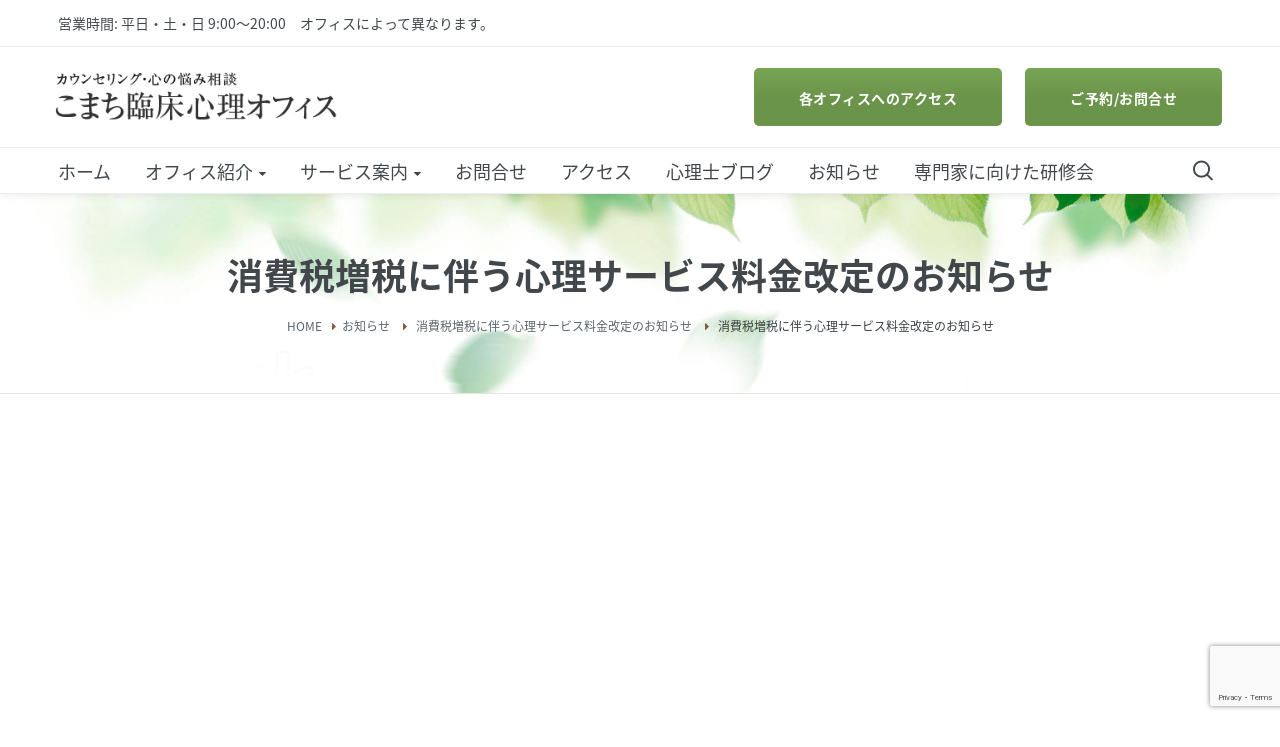

--- FILE ---
content_type: text/html; charset=UTF-8
request_url: https://www.komachicp.com/2019/09/03/zei/%E6%B6%88%E8%B2%BB%E7%A8%8E%E5%A2%97%E7%A8%8E%E3%81%AB%E4%BC%B4%E3%81%86%E5%BF%83%E7%90%86%E3%82%B5%E3%83%BC%E3%83%93%E3%82%B9%E6%96%99%E9%87%91%E6%94%B9%E5%AE%9A%E3%81%AE%E3%81%8A%E7%9F%A5%E3%82%89-2/
body_size: 25853
content:
<!DOCTYPE html>
<html dir="ltr" lang="ja" prefix="og: https://ogp.me/ns#">
<head>
    <meta http-equiv="Content-Type" content="text/html; charset=UTF-8">
    <meta name="viewport" content="width=device-width, initial-scale=1, maximum-scale=1">    <meta http-equiv="X-UA-Compatible" content="IE=Edge">
    <link rel="pingback" href="https://www.komachicp.com/wordpress/xmlrpc.php">
	<link rel="shortcut icon" href="https://www.komachicp.com/wordpress/wp-content/themes/optima/img/favicon.ico" type="image/x-icon" />
    <title>消費税増税に伴う心理サービス料金改定のお知らせ | こまち臨床心理オフィス</title>

        <script type="text/javascript">
            var custom_blog_css = "";
            if (document.getElementById("custom_blog_styles")) {
                document.getElementById("custom_blog_styles").innerHTML += custom_blog_css;
            } else if (custom_blog_css !== "") {
                document.head.innerHTML += '<style id="custom_blog_styles" type="text/css">'+custom_blog_css+'</style>';
            }
        </script>
                            <script>
                            /* You can add more configuration options to webfontloader by previously defining the WebFontConfig with your options */
                            if ( typeof WebFontConfig === "undefined" ) {
                                WebFontConfig = new Object();
                            }
                            WebFontConfig['google'] = {families: ['Lato:100,300,400,700,900,100italic,300italic,400italic,700italic,900italic']};

                            (function() {
                                var wf = document.createElement( 'script' );
                                wf.src = 'https://ajax.googleapis.com/ajax/libs/webfont/1.5.3/webfont.js';
                                wf.type = 'text/javascript';
                                wf.async = 'true';
                                var s = document.getElementsByTagName( 'script' )[0];
                                s.parentNode.insertBefore( wf, s );
                            })();
                        </script>
                        
		<!-- All in One SEO 4.9.3 - aioseo.com -->
	<meta name="robots" content="max-image-preview:large" />
	<meta name="author" content="komachicp"/>
	<meta name="google-site-verification" content="o8jC7bO2xlLXYxczwgIA-8DZWuDKpLpm00kT81QCS4Q" />
	<link rel="canonical" href="https://www.komachicp.com/2019/09/03/zei/%e6%b6%88%e8%b2%bb%e7%a8%8e%e5%a2%97%e7%a8%8e%e3%81%ab%e4%bc%b4%e3%81%86%e5%bf%83%e7%90%86%e3%82%b5%e3%83%bc%e3%83%93%e3%82%b9%e6%96%99%e9%87%91%e6%94%b9%e5%ae%9a%e3%81%ae%e3%81%8a%e7%9f%a5%e3%82%89-2/" />
	<meta name="generator" content="All in One SEO (AIOSEO) 4.9.3" />
		<meta property="og:locale" content="ja_JP" />
		<meta property="og:site_name" content="こまち臨床心理オフィス | 臨床心理士によるカウンセリング・心理療法専門オフィス" />
		<meta property="og:type" content="article" />
		<meta property="og:title" content="消費税増税に伴う心理サービス料金改定のお知らせ | こまち臨床心理オフィス" />
		<meta property="og:url" content="https://www.komachicp.com/2019/09/03/zei/%e6%b6%88%e8%b2%bb%e7%a8%8e%e5%a2%97%e7%a8%8e%e3%81%ab%e4%bc%b4%e3%81%86%e5%bf%83%e7%90%86%e3%82%b5%e3%83%bc%e3%83%93%e3%82%b9%e6%96%99%e9%87%91%e6%94%b9%e5%ae%9a%e3%81%ae%e3%81%8a%e7%9f%a5%e3%82%89-2/" />
		<meta property="article:published_time" content="2019-09-02T05:42:36+00:00" />
		<meta property="article:modified_time" content="2019-09-03T02:11:20+00:00" />
		<meta name="twitter:card" content="summary" />
		<meta name="twitter:title" content="消費税増税に伴う心理サービス料金改定のお知らせ | こまち臨床心理オフィス" />
		<script type="application/ld+json" class="aioseo-schema">
			{"@context":"https:\/\/schema.org","@graph":[{"@type":"BreadcrumbList","@id":"https:\/\/www.komachicp.com\/2019\/09\/03\/zei\/%e6%b6%88%e8%b2%bb%e7%a8%8e%e5%a2%97%e7%a8%8e%e3%81%ab%e4%bc%b4%e3%81%86%e5%bf%83%e7%90%86%e3%82%b5%e3%83%bc%e3%83%93%e3%82%b9%e6%96%99%e9%87%91%e6%94%b9%e5%ae%9a%e3%81%ae%e3%81%8a%e7%9f%a5%e3%82%89-2\/#breadcrumblist","itemListElement":[{"@type":"ListItem","@id":"https:\/\/www.komachicp.com#listItem","position":1,"name":"Home","item":"https:\/\/www.komachicp.com","nextItem":{"@type":"ListItem","@id":"https:\/\/www.komachicp.com\/2019\/09\/03\/zei\/%e6%b6%88%e8%b2%bb%e7%a8%8e%e5%a2%97%e7%a8%8e%e3%81%ab%e4%bc%b4%e3%81%86%e5%bf%83%e7%90%86%e3%82%b5%e3%83%bc%e3%83%93%e3%82%b9%e6%96%99%e9%87%91%e6%94%b9%e5%ae%9a%e3%81%ae%e3%81%8a%e7%9f%a5%e3%82%89-2\/#listItem","name":"\u6d88\u8cbb\u7a0e\u5897\u7a0e\u306b\u4f34\u3046\u5fc3\u7406\u30b5\u30fc\u30d3\u30b9\u6599\u91d1\u6539\u5b9a\u306e\u304a\u77e5\u3089\u305b"}},{"@type":"ListItem","@id":"https:\/\/www.komachicp.com\/2019\/09\/03\/zei\/%e6%b6%88%e8%b2%bb%e7%a8%8e%e5%a2%97%e7%a8%8e%e3%81%ab%e4%bc%b4%e3%81%86%e5%bf%83%e7%90%86%e3%82%b5%e3%83%bc%e3%83%93%e3%82%b9%e6%96%99%e9%87%91%e6%94%b9%e5%ae%9a%e3%81%ae%e3%81%8a%e7%9f%a5%e3%82%89-2\/#listItem","position":2,"name":"\u6d88\u8cbb\u7a0e\u5897\u7a0e\u306b\u4f34\u3046\u5fc3\u7406\u30b5\u30fc\u30d3\u30b9\u6599\u91d1\u6539\u5b9a\u306e\u304a\u77e5\u3089\u305b","previousItem":{"@type":"ListItem","@id":"https:\/\/www.komachicp.com#listItem","name":"Home"}}]},{"@type":"ItemPage","@id":"https:\/\/www.komachicp.com\/2019\/09\/03\/zei\/%e6%b6%88%e8%b2%bb%e7%a8%8e%e5%a2%97%e7%a8%8e%e3%81%ab%e4%bc%b4%e3%81%86%e5%bf%83%e7%90%86%e3%82%b5%e3%83%bc%e3%83%93%e3%82%b9%e6%96%99%e9%87%91%e6%94%b9%e5%ae%9a%e3%81%ae%e3%81%8a%e7%9f%a5%e3%82%89-2\/#itempage","url":"https:\/\/www.komachicp.com\/2019\/09\/03\/zei\/%e6%b6%88%e8%b2%bb%e7%a8%8e%e5%a2%97%e7%a8%8e%e3%81%ab%e4%bc%b4%e3%81%86%e5%bf%83%e7%90%86%e3%82%b5%e3%83%bc%e3%83%93%e3%82%b9%e6%96%99%e9%87%91%e6%94%b9%e5%ae%9a%e3%81%ae%e3%81%8a%e7%9f%a5%e3%82%89-2\/","name":"\u6d88\u8cbb\u7a0e\u5897\u7a0e\u306b\u4f34\u3046\u5fc3\u7406\u30b5\u30fc\u30d3\u30b9\u6599\u91d1\u6539\u5b9a\u306e\u304a\u77e5\u3089\u305b | \u3053\u307e\u3061\u81e8\u5e8a\u5fc3\u7406\u30aa\u30d5\u30a3\u30b9","inLanguage":"ja","isPartOf":{"@id":"https:\/\/www.komachicp.com\/#website"},"breadcrumb":{"@id":"https:\/\/www.komachicp.com\/2019\/09\/03\/zei\/%e6%b6%88%e8%b2%bb%e7%a8%8e%e5%a2%97%e7%a8%8e%e3%81%ab%e4%bc%b4%e3%81%86%e5%bf%83%e7%90%86%e3%82%b5%e3%83%bc%e3%83%93%e3%82%b9%e6%96%99%e9%87%91%e6%94%b9%e5%ae%9a%e3%81%ae%e3%81%8a%e7%9f%a5%e3%82%89-2\/#breadcrumblist"},"author":{"@id":"https:\/\/www.komachicp.com\/author\/komachicp\/#author"},"creator":{"@id":"https:\/\/www.komachicp.com\/author\/komachicp\/#author"},"datePublished":"2019-09-02T14:42:36+09:00","dateModified":"2019-09-03T11:11:20+09:00"},{"@type":"Organization","@id":"https:\/\/www.komachicp.com\/#organization","name":"\u3053\u307e\u3061\u81e8\u5e8a\u5fc3\u7406\u30aa\u30d5\u30a3\u30b9","description":"\u81e8\u5e8a\u5fc3\u7406\u58eb\u306b\u3088\u308b\u30ab\u30a6\u30f3\u30bb\u30ea\u30f3\u30b0\u30fb\u5fc3\u7406\u7642\u6cd5\u5c02\u9580\u30aa\u30d5\u30a3\u30b9","url":"https:\/\/www.komachicp.com\/","logo":{"@type":"ImageObject","url":"https:\/\/www.komachicp.com\/wordpress\/wp-content\/uploads\/2022\/04\/komachi-1.png","@id":"https:\/\/www.komachicp.com\/2019\/09\/03\/zei\/%e6%b6%88%e8%b2%bb%e7%a8%8e%e5%a2%97%e7%a8%8e%e3%81%ab%e4%bc%b4%e3%81%86%e5%bf%83%e7%90%86%e3%82%b5%e3%83%bc%e3%83%93%e3%82%b9%e6%96%99%e9%87%91%e6%94%b9%e5%ae%9a%e3%81%ae%e3%81%8a%e7%9f%a5%e3%82%89-2\/#organizationLogo","width":201,"height":31,"caption":"\u3053\u307e\u3061\u81e8\u5e8a\u5fc3\u7406\u30aa\u30d5\u30a3\u30b9"},"image":{"@id":"https:\/\/www.komachicp.com\/2019\/09\/03\/zei\/%e6%b6%88%e8%b2%bb%e7%a8%8e%e5%a2%97%e7%a8%8e%e3%81%ab%e4%bc%b4%e3%81%86%e5%bf%83%e7%90%86%e3%82%b5%e3%83%bc%e3%83%93%e3%82%b9%e6%96%99%e9%87%91%e6%94%b9%e5%ae%9a%e3%81%ae%e3%81%8a%e7%9f%a5%e3%82%89-2\/#organizationLogo"}},{"@type":"Person","@id":"https:\/\/www.komachicp.com\/author\/komachicp\/#author","url":"https:\/\/www.komachicp.com\/author\/komachicp\/","name":"komachicp","image":{"@type":"ImageObject","@id":"https:\/\/www.komachicp.com\/2019\/09\/03\/zei\/%e6%b6%88%e8%b2%bb%e7%a8%8e%e5%a2%97%e7%a8%8e%e3%81%ab%e4%bc%b4%e3%81%86%e5%bf%83%e7%90%86%e3%82%b5%e3%83%bc%e3%83%93%e3%82%b9%e6%96%99%e9%87%91%e6%94%b9%e5%ae%9a%e3%81%ae%e3%81%8a%e7%9f%a5%e3%82%89-2\/#authorImage","url":"https:\/\/secure.gravatar.com\/avatar\/9a2d6b17a1d570aff06627d977b1318c300dae56245d749d7ea60e4cb161d857?s=96&d=mm&r=g","width":96,"height":96,"caption":"komachicp"}},{"@type":"WebSite","@id":"https:\/\/www.komachicp.com\/#website","url":"https:\/\/www.komachicp.com\/","name":"\u3053\u307e\u3061\u81e8\u5e8a\u5fc3\u7406\u30aa\u30d5\u30a3\u30b9","description":"\u81e8\u5e8a\u5fc3\u7406\u58eb\u306b\u3088\u308b\u30ab\u30a6\u30f3\u30bb\u30ea\u30f3\u30b0\u30fb\u5fc3\u7406\u7642\u6cd5\u5c02\u9580\u30aa\u30d5\u30a3\u30b9","inLanguage":"ja","publisher":{"@id":"https:\/\/www.komachicp.com\/#organization"}}]}
		</script>
		<!-- All in One SEO -->

<link rel='dns-prefetch' href='//www.googletagmanager.com' />
<link rel="alternate" type="application/rss+xml" title="こまち臨床心理オフィス &raquo; フィード" href="https://www.komachicp.com/feed/" />
<link rel="alternate" type="application/rss+xml" title="こまち臨床心理オフィス &raquo; コメントフィード" href="https://www.komachicp.com/comments/feed/" />
<link rel="alternate" type="application/rss+xml" title="こまち臨床心理オフィス &raquo; 消費税増税に伴う心理サービス料金改定のお知らせ のコメントのフィード" href="https://www.komachicp.com/2019/09/03/zei/%e6%b6%88%e8%b2%bb%e7%a8%8e%e5%a2%97%e7%a8%8e%e3%81%ab%e4%bc%b4%e3%81%86%e5%bf%83%e7%90%86%e3%82%b5%e3%83%bc%e3%83%93%e3%82%b9%e6%96%99%e9%87%91%e6%94%b9%e5%ae%9a%e3%81%ae%e3%81%8a%e7%9f%a5%e3%82%89-2/feed/" />
<link rel="alternate" title="oEmbed (JSON)" type="application/json+oembed" href="https://www.komachicp.com/wp-json/oembed/1.0/embed?url=https%3A%2F%2Fwww.komachicp.com%2F2019%2F09%2F03%2Fzei%2F%25e6%25b6%2588%25e8%25b2%25bb%25e7%25a8%258e%25e5%25a2%2597%25e7%25a8%258e%25e3%2581%25ab%25e4%25bc%25b4%25e3%2581%2586%25e5%25bf%2583%25e7%2590%2586%25e3%2582%25b5%25e3%2583%25bc%25e3%2583%2593%25e3%2582%25b9%25e6%2596%2599%25e9%2587%2591%25e6%2594%25b9%25e5%25ae%259a%25e3%2581%25ae%25e3%2581%258a%25e7%259f%25a5%25e3%2582%2589-2%2F" />
<link rel="alternate" title="oEmbed (XML)" type="text/xml+oembed" href="https://www.komachicp.com/wp-json/oembed/1.0/embed?url=https%3A%2F%2Fwww.komachicp.com%2F2019%2F09%2F03%2Fzei%2F%25e6%25b6%2588%25e8%25b2%25bb%25e7%25a8%258e%25e5%25a2%2597%25e7%25a8%258e%25e3%2581%25ab%25e4%25bc%25b4%25e3%2581%2586%25e5%25bf%2583%25e7%2590%2586%25e3%2582%25b5%25e3%2583%25bc%25e3%2583%2593%25e3%2582%25b9%25e6%2596%2599%25e9%2587%2591%25e6%2594%25b9%25e5%25ae%259a%25e3%2581%25ae%25e3%2581%258a%25e7%259f%25a5%25e3%2582%2589-2%2F&#038;format=xml" />
<meta property="og:title" content="消費税増税に伴う心理サービス料金改定のお知らせ"/><meta property="og:type" content="article"/><meta property="og:url" content="https://www.komachicp.com/2019/09/03/zei/%e6%b6%88%e8%b2%bb%e7%a8%8e%e5%a2%97%e7%a8%8e%e3%81%ab%e4%bc%b4%e3%81%86%e5%bf%83%e7%90%86%e3%82%b5%e3%83%bc%e3%83%93%e3%82%b9%e6%96%99%e9%87%91%e6%94%b9%e5%ae%9a%e3%81%ae%e3%81%8a%e7%9f%a5%e3%82%89-2/"/><meta property="og:site_name" content="こまち臨床心理オフィス"/><meta property="og:image" content="https://www.komachicp.com/wordpress/wp-content/uploads/2018/10/logo5.png"/>		<!-- This site uses the Google Analytics by MonsterInsights plugin v9.11.1 - Using Analytics tracking - https://www.monsterinsights.com/ -->
							<script src="//www.googletagmanager.com/gtag/js?id=G-EFX63KB2Y9"  data-cfasync="false" data-wpfc-render="false" type="text/javascript" async></script>
			<script data-cfasync="false" data-wpfc-render="false" type="text/javascript">
				var mi_version = '9.11.1';
				var mi_track_user = true;
				var mi_no_track_reason = '';
								var MonsterInsightsDefaultLocations = {"page_location":"https:\/\/www.komachicp.com\/2019\/09\/03\/zei\/%E6%B6%88%E8%B2%BB%E7%A8%8E%E5%A2%97%E7%A8%8E%E3%81%AB%E4%BC%B4%E3%81%86%E5%BF%83%E7%90%86%E3%82%B5%E3%83%BC%E3%83%93%E3%82%B9%E6%96%99%E9%87%91%E6%94%B9%E5%AE%9A%E3%81%AE%E3%81%8A%E7%9F%A5%E3%82%89-2\/"};
								if ( typeof MonsterInsightsPrivacyGuardFilter === 'function' ) {
					var MonsterInsightsLocations = (typeof MonsterInsightsExcludeQuery === 'object') ? MonsterInsightsPrivacyGuardFilter( MonsterInsightsExcludeQuery ) : MonsterInsightsPrivacyGuardFilter( MonsterInsightsDefaultLocations );
				} else {
					var MonsterInsightsLocations = (typeof MonsterInsightsExcludeQuery === 'object') ? MonsterInsightsExcludeQuery : MonsterInsightsDefaultLocations;
				}

								var disableStrs = [
										'ga-disable-G-EFX63KB2Y9',
									];

				/* Function to detect opted out users */
				function __gtagTrackerIsOptedOut() {
					for (var index = 0; index < disableStrs.length; index++) {
						if (document.cookie.indexOf(disableStrs[index] + '=true') > -1) {
							return true;
						}
					}

					return false;
				}

				/* Disable tracking if the opt-out cookie exists. */
				if (__gtagTrackerIsOptedOut()) {
					for (var index = 0; index < disableStrs.length; index++) {
						window[disableStrs[index]] = true;
					}
				}

				/* Opt-out function */
				function __gtagTrackerOptout() {
					for (var index = 0; index < disableStrs.length; index++) {
						document.cookie = disableStrs[index] + '=true; expires=Thu, 31 Dec 2099 23:59:59 UTC; path=/';
						window[disableStrs[index]] = true;
					}
				}

				if ('undefined' === typeof gaOptout) {
					function gaOptout() {
						__gtagTrackerOptout();
					}
				}
								window.dataLayer = window.dataLayer || [];

				window.MonsterInsightsDualTracker = {
					helpers: {},
					trackers: {},
				};
				if (mi_track_user) {
					function __gtagDataLayer() {
						dataLayer.push(arguments);
					}

					function __gtagTracker(type, name, parameters) {
						if (!parameters) {
							parameters = {};
						}

						if (parameters.send_to) {
							__gtagDataLayer.apply(null, arguments);
							return;
						}

						if (type === 'event') {
														parameters.send_to = monsterinsights_frontend.v4_id;
							var hookName = name;
							if (typeof parameters['event_category'] !== 'undefined') {
								hookName = parameters['event_category'] + ':' + name;
							}

							if (typeof MonsterInsightsDualTracker.trackers[hookName] !== 'undefined') {
								MonsterInsightsDualTracker.trackers[hookName](parameters);
							} else {
								__gtagDataLayer('event', name, parameters);
							}
							
						} else {
							__gtagDataLayer.apply(null, arguments);
						}
					}

					__gtagTracker('js', new Date());
					__gtagTracker('set', {
						'developer_id.dZGIzZG': true,
											});
					if ( MonsterInsightsLocations.page_location ) {
						__gtagTracker('set', MonsterInsightsLocations);
					}
										__gtagTracker('config', 'G-EFX63KB2Y9', {"forceSSL":"true","link_attribution":"true"} );
										window.gtag = __gtagTracker;										(function () {
						/* https://developers.google.com/analytics/devguides/collection/analyticsjs/ */
						/* ga and __gaTracker compatibility shim. */
						var noopfn = function () {
							return null;
						};
						var newtracker = function () {
							return new Tracker();
						};
						var Tracker = function () {
							return null;
						};
						var p = Tracker.prototype;
						p.get = noopfn;
						p.set = noopfn;
						p.send = function () {
							var args = Array.prototype.slice.call(arguments);
							args.unshift('send');
							__gaTracker.apply(null, args);
						};
						var __gaTracker = function () {
							var len = arguments.length;
							if (len === 0) {
								return;
							}
							var f = arguments[len - 1];
							if (typeof f !== 'object' || f === null || typeof f.hitCallback !== 'function') {
								if ('send' === arguments[0]) {
									var hitConverted, hitObject = false, action;
									if ('event' === arguments[1]) {
										if ('undefined' !== typeof arguments[3]) {
											hitObject = {
												'eventAction': arguments[3],
												'eventCategory': arguments[2],
												'eventLabel': arguments[4],
												'value': arguments[5] ? arguments[5] : 1,
											}
										}
									}
									if ('pageview' === arguments[1]) {
										if ('undefined' !== typeof arguments[2]) {
											hitObject = {
												'eventAction': 'page_view',
												'page_path': arguments[2],
											}
										}
									}
									if (typeof arguments[2] === 'object') {
										hitObject = arguments[2];
									}
									if (typeof arguments[5] === 'object') {
										Object.assign(hitObject, arguments[5]);
									}
									if ('undefined' !== typeof arguments[1].hitType) {
										hitObject = arguments[1];
										if ('pageview' === hitObject.hitType) {
											hitObject.eventAction = 'page_view';
										}
									}
									if (hitObject) {
										action = 'timing' === arguments[1].hitType ? 'timing_complete' : hitObject.eventAction;
										hitConverted = mapArgs(hitObject);
										__gtagTracker('event', action, hitConverted);
									}
								}
								return;
							}

							function mapArgs(args) {
								var arg, hit = {};
								var gaMap = {
									'eventCategory': 'event_category',
									'eventAction': 'event_action',
									'eventLabel': 'event_label',
									'eventValue': 'event_value',
									'nonInteraction': 'non_interaction',
									'timingCategory': 'event_category',
									'timingVar': 'name',
									'timingValue': 'value',
									'timingLabel': 'event_label',
									'page': 'page_path',
									'location': 'page_location',
									'title': 'page_title',
									'referrer' : 'page_referrer',
								};
								for (arg in args) {
																		if (!(!args.hasOwnProperty(arg) || !gaMap.hasOwnProperty(arg))) {
										hit[gaMap[arg]] = args[arg];
									} else {
										hit[arg] = args[arg];
									}
								}
								return hit;
							}

							try {
								f.hitCallback();
							} catch (ex) {
							}
						};
						__gaTracker.create = newtracker;
						__gaTracker.getByName = newtracker;
						__gaTracker.getAll = function () {
							return [];
						};
						__gaTracker.remove = noopfn;
						__gaTracker.loaded = true;
						window['__gaTracker'] = __gaTracker;
					})();
									} else {
										console.log("");
					(function () {
						function __gtagTracker() {
							return null;
						}

						window['__gtagTracker'] = __gtagTracker;
						window['gtag'] = __gtagTracker;
					})();
									}
			</script>
							<!-- / Google Analytics by MonsterInsights -->
		<style id='wp-img-auto-sizes-contain-inline-css' type='text/css'>
img:is([sizes=auto i],[sizes^="auto," i]){contain-intrinsic-size:3000px 1500px}
/*# sourceURL=wp-img-auto-sizes-contain-inline-css */
</style>
<style id='wp-emoji-styles-inline-css' type='text/css'>

	img.wp-smiley, img.emoji {
		display: inline !important;
		border: none !important;
		box-shadow: none !important;
		height: 1em !important;
		width: 1em !important;
		margin: 0 0.07em !important;
		vertical-align: -0.1em !important;
		background: none !important;
		padding: 0 !important;
	}
/*# sourceURL=wp-emoji-styles-inline-css */
</style>
<style id='wp-block-library-inline-css' type='text/css'>
:root{--wp-block-synced-color:#7a00df;--wp-block-synced-color--rgb:122,0,223;--wp-bound-block-color:var(--wp-block-synced-color);--wp-editor-canvas-background:#ddd;--wp-admin-theme-color:#007cba;--wp-admin-theme-color--rgb:0,124,186;--wp-admin-theme-color-darker-10:#006ba1;--wp-admin-theme-color-darker-10--rgb:0,107,160.5;--wp-admin-theme-color-darker-20:#005a87;--wp-admin-theme-color-darker-20--rgb:0,90,135;--wp-admin-border-width-focus:2px}@media (min-resolution:192dpi){:root{--wp-admin-border-width-focus:1.5px}}.wp-element-button{cursor:pointer}:root .has-very-light-gray-background-color{background-color:#eee}:root .has-very-dark-gray-background-color{background-color:#313131}:root .has-very-light-gray-color{color:#eee}:root .has-very-dark-gray-color{color:#313131}:root .has-vivid-green-cyan-to-vivid-cyan-blue-gradient-background{background:linear-gradient(135deg,#00d084,#0693e3)}:root .has-purple-crush-gradient-background{background:linear-gradient(135deg,#34e2e4,#4721fb 50%,#ab1dfe)}:root .has-hazy-dawn-gradient-background{background:linear-gradient(135deg,#faaca8,#dad0ec)}:root .has-subdued-olive-gradient-background{background:linear-gradient(135deg,#fafae1,#67a671)}:root .has-atomic-cream-gradient-background{background:linear-gradient(135deg,#fdd79a,#004a59)}:root .has-nightshade-gradient-background{background:linear-gradient(135deg,#330968,#31cdcf)}:root .has-midnight-gradient-background{background:linear-gradient(135deg,#020381,#2874fc)}:root{--wp--preset--font-size--normal:16px;--wp--preset--font-size--huge:42px}.has-regular-font-size{font-size:1em}.has-larger-font-size{font-size:2.625em}.has-normal-font-size{font-size:var(--wp--preset--font-size--normal)}.has-huge-font-size{font-size:var(--wp--preset--font-size--huge)}.has-text-align-center{text-align:center}.has-text-align-left{text-align:left}.has-text-align-right{text-align:right}.has-fit-text{white-space:nowrap!important}#end-resizable-editor-section{display:none}.aligncenter{clear:both}.items-justified-left{justify-content:flex-start}.items-justified-center{justify-content:center}.items-justified-right{justify-content:flex-end}.items-justified-space-between{justify-content:space-between}.screen-reader-text{border:0;clip-path:inset(50%);height:1px;margin:-1px;overflow:hidden;padding:0;position:absolute;width:1px;word-wrap:normal!important}.screen-reader-text:focus{background-color:#ddd;clip-path:none;color:#444;display:block;font-size:1em;height:auto;left:5px;line-height:normal;padding:15px 23px 14px;text-decoration:none;top:5px;width:auto;z-index:100000}html :where(.has-border-color){border-style:solid}html :where([style*=border-top-color]){border-top-style:solid}html :where([style*=border-right-color]){border-right-style:solid}html :where([style*=border-bottom-color]){border-bottom-style:solid}html :where([style*=border-left-color]){border-left-style:solid}html :where([style*=border-width]){border-style:solid}html :where([style*=border-top-width]){border-top-style:solid}html :where([style*=border-right-width]){border-right-style:solid}html :where([style*=border-bottom-width]){border-bottom-style:solid}html :where([style*=border-left-width]){border-left-style:solid}html :where(img[class*=wp-image-]){height:auto;max-width:100%}:where(figure){margin:0 0 1em}html :where(.is-position-sticky){--wp-admin--admin-bar--position-offset:var(--wp-admin--admin-bar--height,0px)}@media screen and (max-width:600px){html :where(.is-position-sticky){--wp-admin--admin-bar--position-offset:0px}}

/*# sourceURL=wp-block-library-inline-css */
</style><style id='wp-block-preformatted-inline-css' type='text/css'>
.wp-block-preformatted{box-sizing:border-box;white-space:pre-wrap}:where(.wp-block-preformatted.has-background){padding:1.25em 2.375em}
/*# sourceURL=https://www.komachicp.com/wordpress/wp-includes/blocks/preformatted/style.min.css */
</style>
<style id='global-styles-inline-css' type='text/css'>
:root{--wp--preset--aspect-ratio--square: 1;--wp--preset--aspect-ratio--4-3: 4/3;--wp--preset--aspect-ratio--3-4: 3/4;--wp--preset--aspect-ratio--3-2: 3/2;--wp--preset--aspect-ratio--2-3: 2/3;--wp--preset--aspect-ratio--16-9: 16/9;--wp--preset--aspect-ratio--9-16: 9/16;--wp--preset--color--black: #000000;--wp--preset--color--cyan-bluish-gray: #abb8c3;--wp--preset--color--white: #ffffff;--wp--preset--color--pale-pink: #f78da7;--wp--preset--color--vivid-red: #cf2e2e;--wp--preset--color--luminous-vivid-orange: #ff6900;--wp--preset--color--luminous-vivid-amber: #fcb900;--wp--preset--color--light-green-cyan: #7bdcb5;--wp--preset--color--vivid-green-cyan: #00d084;--wp--preset--color--pale-cyan-blue: #8ed1fc;--wp--preset--color--vivid-cyan-blue: #0693e3;--wp--preset--color--vivid-purple: #9b51e0;--wp--preset--gradient--vivid-cyan-blue-to-vivid-purple: linear-gradient(135deg,rgb(6,147,227) 0%,rgb(155,81,224) 100%);--wp--preset--gradient--light-green-cyan-to-vivid-green-cyan: linear-gradient(135deg,rgb(122,220,180) 0%,rgb(0,208,130) 100%);--wp--preset--gradient--luminous-vivid-amber-to-luminous-vivid-orange: linear-gradient(135deg,rgb(252,185,0) 0%,rgb(255,105,0) 100%);--wp--preset--gradient--luminous-vivid-orange-to-vivid-red: linear-gradient(135deg,rgb(255,105,0) 0%,rgb(207,46,46) 100%);--wp--preset--gradient--very-light-gray-to-cyan-bluish-gray: linear-gradient(135deg,rgb(238,238,238) 0%,rgb(169,184,195) 100%);--wp--preset--gradient--cool-to-warm-spectrum: linear-gradient(135deg,rgb(74,234,220) 0%,rgb(151,120,209) 20%,rgb(207,42,186) 40%,rgb(238,44,130) 60%,rgb(251,105,98) 80%,rgb(254,248,76) 100%);--wp--preset--gradient--blush-light-purple: linear-gradient(135deg,rgb(255,206,236) 0%,rgb(152,150,240) 100%);--wp--preset--gradient--blush-bordeaux: linear-gradient(135deg,rgb(254,205,165) 0%,rgb(254,45,45) 50%,rgb(107,0,62) 100%);--wp--preset--gradient--luminous-dusk: linear-gradient(135deg,rgb(255,203,112) 0%,rgb(199,81,192) 50%,rgb(65,88,208) 100%);--wp--preset--gradient--pale-ocean: linear-gradient(135deg,rgb(255,245,203) 0%,rgb(182,227,212) 50%,rgb(51,167,181) 100%);--wp--preset--gradient--electric-grass: linear-gradient(135deg,rgb(202,248,128) 0%,rgb(113,206,126) 100%);--wp--preset--gradient--midnight: linear-gradient(135deg,rgb(2,3,129) 0%,rgb(40,116,252) 100%);--wp--preset--font-size--small: 13px;--wp--preset--font-size--medium: 20px;--wp--preset--font-size--large: 36px;--wp--preset--font-size--x-large: 42px;--wp--preset--spacing--20: 0.44rem;--wp--preset--spacing--30: 0.67rem;--wp--preset--spacing--40: 1rem;--wp--preset--spacing--50: 1.5rem;--wp--preset--spacing--60: 2.25rem;--wp--preset--spacing--70: 3.38rem;--wp--preset--spacing--80: 5.06rem;--wp--preset--shadow--natural: 6px 6px 9px rgba(0, 0, 0, 0.2);--wp--preset--shadow--deep: 12px 12px 50px rgba(0, 0, 0, 0.4);--wp--preset--shadow--sharp: 6px 6px 0px rgba(0, 0, 0, 0.2);--wp--preset--shadow--outlined: 6px 6px 0px -3px rgb(255, 255, 255), 6px 6px rgb(0, 0, 0);--wp--preset--shadow--crisp: 6px 6px 0px rgb(0, 0, 0);}:where(.is-layout-flex){gap: 0.5em;}:where(.is-layout-grid){gap: 0.5em;}body .is-layout-flex{display: flex;}.is-layout-flex{flex-wrap: wrap;align-items: center;}.is-layout-flex > :is(*, div){margin: 0;}body .is-layout-grid{display: grid;}.is-layout-grid > :is(*, div){margin: 0;}:where(.wp-block-columns.is-layout-flex){gap: 2em;}:where(.wp-block-columns.is-layout-grid){gap: 2em;}:where(.wp-block-post-template.is-layout-flex){gap: 1.25em;}:where(.wp-block-post-template.is-layout-grid){gap: 1.25em;}.has-black-color{color: var(--wp--preset--color--black) !important;}.has-cyan-bluish-gray-color{color: var(--wp--preset--color--cyan-bluish-gray) !important;}.has-white-color{color: var(--wp--preset--color--white) !important;}.has-pale-pink-color{color: var(--wp--preset--color--pale-pink) !important;}.has-vivid-red-color{color: var(--wp--preset--color--vivid-red) !important;}.has-luminous-vivid-orange-color{color: var(--wp--preset--color--luminous-vivid-orange) !important;}.has-luminous-vivid-amber-color{color: var(--wp--preset--color--luminous-vivid-amber) !important;}.has-light-green-cyan-color{color: var(--wp--preset--color--light-green-cyan) !important;}.has-vivid-green-cyan-color{color: var(--wp--preset--color--vivid-green-cyan) !important;}.has-pale-cyan-blue-color{color: var(--wp--preset--color--pale-cyan-blue) !important;}.has-vivid-cyan-blue-color{color: var(--wp--preset--color--vivid-cyan-blue) !important;}.has-vivid-purple-color{color: var(--wp--preset--color--vivid-purple) !important;}.has-black-background-color{background-color: var(--wp--preset--color--black) !important;}.has-cyan-bluish-gray-background-color{background-color: var(--wp--preset--color--cyan-bluish-gray) !important;}.has-white-background-color{background-color: var(--wp--preset--color--white) !important;}.has-pale-pink-background-color{background-color: var(--wp--preset--color--pale-pink) !important;}.has-vivid-red-background-color{background-color: var(--wp--preset--color--vivid-red) !important;}.has-luminous-vivid-orange-background-color{background-color: var(--wp--preset--color--luminous-vivid-orange) !important;}.has-luminous-vivid-amber-background-color{background-color: var(--wp--preset--color--luminous-vivid-amber) !important;}.has-light-green-cyan-background-color{background-color: var(--wp--preset--color--light-green-cyan) !important;}.has-vivid-green-cyan-background-color{background-color: var(--wp--preset--color--vivid-green-cyan) !important;}.has-pale-cyan-blue-background-color{background-color: var(--wp--preset--color--pale-cyan-blue) !important;}.has-vivid-cyan-blue-background-color{background-color: var(--wp--preset--color--vivid-cyan-blue) !important;}.has-vivid-purple-background-color{background-color: var(--wp--preset--color--vivid-purple) !important;}.has-black-border-color{border-color: var(--wp--preset--color--black) !important;}.has-cyan-bluish-gray-border-color{border-color: var(--wp--preset--color--cyan-bluish-gray) !important;}.has-white-border-color{border-color: var(--wp--preset--color--white) !important;}.has-pale-pink-border-color{border-color: var(--wp--preset--color--pale-pink) !important;}.has-vivid-red-border-color{border-color: var(--wp--preset--color--vivid-red) !important;}.has-luminous-vivid-orange-border-color{border-color: var(--wp--preset--color--luminous-vivid-orange) !important;}.has-luminous-vivid-amber-border-color{border-color: var(--wp--preset--color--luminous-vivid-amber) !important;}.has-light-green-cyan-border-color{border-color: var(--wp--preset--color--light-green-cyan) !important;}.has-vivid-green-cyan-border-color{border-color: var(--wp--preset--color--vivid-green-cyan) !important;}.has-pale-cyan-blue-border-color{border-color: var(--wp--preset--color--pale-cyan-blue) !important;}.has-vivid-cyan-blue-border-color{border-color: var(--wp--preset--color--vivid-cyan-blue) !important;}.has-vivid-purple-border-color{border-color: var(--wp--preset--color--vivid-purple) !important;}.has-vivid-cyan-blue-to-vivid-purple-gradient-background{background: var(--wp--preset--gradient--vivid-cyan-blue-to-vivid-purple) !important;}.has-light-green-cyan-to-vivid-green-cyan-gradient-background{background: var(--wp--preset--gradient--light-green-cyan-to-vivid-green-cyan) !important;}.has-luminous-vivid-amber-to-luminous-vivid-orange-gradient-background{background: var(--wp--preset--gradient--luminous-vivid-amber-to-luminous-vivid-orange) !important;}.has-luminous-vivid-orange-to-vivid-red-gradient-background{background: var(--wp--preset--gradient--luminous-vivid-orange-to-vivid-red) !important;}.has-very-light-gray-to-cyan-bluish-gray-gradient-background{background: var(--wp--preset--gradient--very-light-gray-to-cyan-bluish-gray) !important;}.has-cool-to-warm-spectrum-gradient-background{background: var(--wp--preset--gradient--cool-to-warm-spectrum) !important;}.has-blush-light-purple-gradient-background{background: var(--wp--preset--gradient--blush-light-purple) !important;}.has-blush-bordeaux-gradient-background{background: var(--wp--preset--gradient--blush-bordeaux) !important;}.has-luminous-dusk-gradient-background{background: var(--wp--preset--gradient--luminous-dusk) !important;}.has-pale-ocean-gradient-background{background: var(--wp--preset--gradient--pale-ocean) !important;}.has-electric-grass-gradient-background{background: var(--wp--preset--gradient--electric-grass) !important;}.has-midnight-gradient-background{background: var(--wp--preset--gradient--midnight) !important;}.has-small-font-size{font-size: var(--wp--preset--font-size--small) !important;}.has-medium-font-size{font-size: var(--wp--preset--font-size--medium) !important;}.has-large-font-size{font-size: var(--wp--preset--font-size--large) !important;}.has-x-large-font-size{font-size: var(--wp--preset--font-size--x-large) !important;}
/*# sourceURL=global-styles-inline-css */
</style>

<style id='classic-theme-styles-inline-css' type='text/css'>
/*! This file is auto-generated */
.wp-block-button__link{color:#fff;background-color:#32373c;border-radius:9999px;box-shadow:none;text-decoration:none;padding:calc(.667em + 2px) calc(1.333em + 2px);font-size:1.125em}.wp-block-file__button{background:#32373c;color:#fff;text-decoration:none}
/*# sourceURL=/wp-includes/css/classic-themes.min.css */
</style>
<link rel='stylesheet' id='contact-form-7-css' href='https://www.komachicp.com/wordpress/wp-content/plugins/contact-form-7/includes/css/styles.css?ver=6.1.4' type='text/css' media='all' />
<link rel='stylesheet' id='ctf_styles-css' href='https://www.komachicp.com/wordpress/wp-content/plugins/custom-twitter-feeds/css/ctf-styles.min.css?ver=2.3.1' type='text/css' media='all' />
<link rel='stylesheet' id='SFSImainCss-css' href='https://www.komachicp.com/wordpress/wp-content/plugins/ultimate-social-media-icons/css/sfsi-style.css?ver=2.9.6' type='text/css' media='all' />
<link rel='stylesheet' id='gt3_default_style-css' href='https://www.komachicp.com/wordpress/wp-content/themes/optima/style.css?ver=6.9' type='text/css' media='all' />
<link rel='stylesheet' id='gt3_theme_icon-css' href='https://www.komachicp.com/wordpress/wp-content/themes/optima/fonts/theme-font/theme_icon.css?ver=6.9' type='text/css' media='all' />
<link rel='stylesheet' id='font-awesome-css' href='https://www.komachicp.com/wordpress/wp-content/plugins/js_composer/assets/lib/bower/font-awesome/css/font-awesome.min.css?ver=5.4.7' type='text/css' media='all' />
<link rel='stylesheet' id='gt3_theme-css' href='https://www.komachicp.com/wordpress/wp-content/themes/optima/css/theme.css?ver=6.9' type='text/css' media='all' />
<link rel='stylesheet' id='gt3_composer-css' href='https://www.komachicp.com/wordpress/wp-content/themes/optima/css/base_composer.css?ver=6.9' type='text/css' media='all' />
<style id='gt3_composer-inline-css' type='text/css'>
/* Custom CSS */body,.woocommerce ul.products li.product h3,.woocommerce form .qty,.woocommerce form .variations select,body .widget .yit-wcan-select-open,body .widget-hotspot {font-family:Lato;}body {background:#ffffff;font-size:16px;line-height:24px;font-weight:400;color: #5c656d;}ol.commentlist:after{background:#ffffff;}.gt3-page-title__content .breadcrumbs a,blockquote .blockquote-01__author,.gt3_team_list__item--content_on_right_side.gt3_team_list__item .gt3_team_list_social__item,.gt3_team_list__item--content_on_right_side .gt3_team_list__position,.gt3_portfolio_single .gt3_portfolio__footer .gt3_portfolio_info__item_share li a,.share_wrap a span:before,.woocommerce-cart .cart_totals table.shop_table .shipping-calculator-button,.woocommerce table.shop_table td,.wrapper_404 .pp_container p {color: #5c656d;}.gt3-page-title.gt3-page-title_small_header h1,.gt3-page-title.gt3-page-title_small_header,.comment-reply-link,.comment_info,.recent_posts_content .listing_meta,.tagcloud a,.gt3_portfolio_info__item_tag_wrapper a,.widget .calendar_wrap table thead,.widget .calendar_wrap table tfoot,.widget.widget_archive ul li,.widget.widget_categories ul li,.gt3_widget.widget_nav_menu .menu .menu-item,.widget.widget_pages ul li,.widget.widget_meta ul li,.widget.widget_recent_comments ul li,.widget.widget_recent_entries ul li,.widget.widget_nav_menu ul li,.blog_post_preview.format-quote .post_media_info,.item-team-member .team-positions,.gt3_practice_list__filter,.isotope-filter,.single-member-page .team_info h5,.gt3_twitter,.gt3_module_featured_posts .listing_meta,.blog_post_preview .listing_meta,.blog_post_preview .learn_more,.top_header,.main_footer > .top_footer,.main_footer > .copyright,.main_footer .widget-title,.module_testimonial.type2 .testimonials_title,input[type="submit"],input[type="date"],input[type="email"],input[type="number"],input[type="password"],input[type="search"],input[type="tel"],input[type="text"],input[type="url"],select,textarea,.price_item .shortcode_button,.price_item .item_cost_wrapper h3,.gt3_image_box .gt3_icon_box__title h2,.gt3_image_box .gt3_icon_box__title h3,.gt3_image_box .gt3_icon_box__title h4,.gt3_image_box .gt3_icon_box__title h5,.gt3_image_box .gt3_icon_box__title h6,.gt3_icon_box__link .learn_more,.gt3_practice_list__title,.gt3_practice_list__title a,.gt3_practice_list__link,.wpb_heading.wpb_pie_chart_heading,.vc_row .vc_tta.vc_general.vc_tta-style-accordion_bordered .vc_tta-panel-title>a span,.stripe_item-title,.countdown-section .countdown-amount,.countdown-period,.icon-box_number,.gt3_module_button {font-family:Lato;}/* Custom Fonts */.learn-press-content-item-only .navigation.post-navigation .nav-link .post-title,.gt3_team_list__item.gt3_team_list__item--content_on_bottom .gt3_team_list__title_link .gt3_team_list__title,.vc_tta.vc_tta-tabs.vc_tta-o-shape-group.vc_tta-tabs-position-top .vc_tta-panels-container .vc_tta-panel-body ul li,.gt3_dark_pie .vc_pie_wrapper span.vc_pie_chart_value,.gt3_dark_pie .vc_pie_chart h4.wpb_heading.wpb_pie_chart_heading,blockquote p,h1, h1 span, h1 a,h2, h2 span, h2 a,h3, h3 span, h3 a,h4, h4 span, h4 a,h5, h5 span, h5 a,h6, h6 span, h6 a,.calendar_wrap tbody,.vc_tta.vc_general .vc_tta-tab,.widget.widget_posts .recent_posts .post_title a,.module_testimonial.type3 .testimonials_title,.gt3_team_list__item--content_on_right_side .gt3_team_list__title,.widget.gt3_widget.woocommerce ul li a,.main_footer .widget.gt3_widget.widget_nav_menu ul li a:hover,.search .wrapper_404 h2,.wrapper_404 .pp_container h2 {color: #42474c;}.learn-press-content-item-only .navigation.post-navigation .nav-link .post-title,h1, h1 span, h1 a,h2, h2 span, h2 a,h3, h3 span, h3 a,h4, h4 span, h4 a,h5, h5 span, h5 a,h6, h6 span, h6 a,.strip_template .strip-item a span,.column1 .item_title a,.index_number,.price_item_btn a,.prev_next_links a b,.shortcode_tab_item_title,.gt3_twitter .twitt_title {font-family: Lato;font-weight: 300}h1, h1 a, h1 span {font-size:42px;line-height:53px;}h2, h2 a, h2 span {font-size:34px;line-height:38px;}h3, h3 a, h3 span,.sidepanel .title,.gt3_module_blog:not(.items1) .blogpost_title,.gt3_module_blog:not(.items1) .blogpost_title a{font-size:30px;line-height:36px;}h4, h4 a, h4 span,.prev_next_links a b {font-weight:400;font-size:24px;line-height:28px;}h5, h5 a, h5 span {font-weight:700;font-size:14px;line-height:24px;}h6, h6 a, h6 span {font-weight:700;font-size:12px;line-height:20px;}.diagram_item .chart,.item_title a,.contentarea ul {color:#42474c;}.vc_row .vc_progress_bar:not(.vc_progress-bar-color-custom) .vc_single_bar .vc_label:not([style*="color"]) span{color: #42474c !important;}/* Theme color */blockquote:before,a,#back_to_top:hover,.top_footer a:hover,body .learn-press-user-profile .user-basic-info p a,.gt3_header_builder a:hover,.gt3_header_builder .gt3_header_builder_component.gt3_header_builder_text_component i,.main-menu>ul>li:hover>a>span,.main-menu>ul>li:hover>a:after,.main-menu ul li ul .menu-item a:hover,.main-menu ul li ul .menu-item.current-menu-item > a,.main-menu ul li.menu-item.current-menu-ancestor > a,.main-menu ul li.menu-item.current-menu-item > a,.widget.widget_archive ul li:hover:before,.widget.widget_categories ul li:hover:before,.widget.widget_pages ul li:hover:before,.widget.widget_meta ul li:hover:before,.widget.widget_recent_comments ul li:hover:before,.widget.widget_recent_entries ul li:hover:before,.widget.widget_nav_menu ul li:hover:before,.widget.widget_archive ul li:hover > a,.widget.widget_categories ul li:hover > a,.widget.widget_pages ul li:hover > a,.widget.widget_meta ul li:hover > a,.widget.widget_recent_comments ul li:hover > a,.widget.widget_recent_entries ul li:hover > a,.widget.widget_nav_menu ul li:hover > a,.top_footer .widget.widget_archive ul li > a:hover,.top_footer .widget.widget_categories ul li > a:hover,.top_footer .widget.widget_pages ul li > a:hover,.top_footer .widget.widget_meta ul li > a:hover,.top_footer .widget.widget_recent_comments ul li > a:hover,.top_footer .widget.widget_recent_entries ul li > a:hover,.top_footer .widget.widget_nav_menu ul li > a:hover,.calendar_wrap thead,.gt3_practice_list__image-holder i,.load_more_works:hover,.price_item .shortcode_button:hover,.price_item .shortcode_button.alt,.copyright a:hover,.module_team .team_title a:hover,.module_testimonial.type2 .testimonials-text:before,input[type="submit"]:hover,button:hover,.price_item .items_text ul li:before,.gt3_practice_list__title a:hover,.mc_form_inside #mc_signup_submit:hover,.pre_footer input[type="submit"]:hover,#learn-press-form-login input[type="submit"]:hover,.main_wrapper ul li:before,.team-icons .member-icon:hover,.gt3-page-title__content .breadcrumbs .delimiter,.gt3-page-title__content .gt3_breadcrumb .delimiter:before,.gt3-page-title__content .breadcrumbs a:hover,.comment-reply-link:hover,.prev_next_links a:hover,body .wpml-ls-legacy-dropdown a:hover,.single-team .gt3_single_team_socials__item a:hover,.gt3_team_list__item--content_on_right_side.gt3_team_list__item .gt3_team_list_social__item:hover,.gt3_team_list__item--content_on_right_side .gt3_team_list__title:hover,.gt3_portfolio_single .gt3_portfolio__footer .gt3_portfolio_info__item_share li a:hover,.share_wrap a span:hover:before,.widget.widget_product_categories ul.children li>a:hover,.widget.widget_product_categories ul li > a:hover,.widget.gt3_widget.woocommerce ul li a:hover,.main_footer .widget.gt3_widget.widget_nav_menu ul li a{color: #7f5e45;}.price_item .item_cost_wrapper h3 {color: #7f5e45;}body .gt3_custom_text p a {color: #7f5e45;}body.wpb-js-composer .vc_tta.vc_general.vc_tta-tabs .vc_tta-tab.vc_active a,body .vc_tta.vc_tta-tabs .vc_tta-panel.vc_active .vc_tta-panel-heading .vc_tta-panel-title>a{background-color: #b58d4a;}.pagerblock li a:hover,.pagerblock li a:focus,.learn-press-pagination .page-numbers li a:hover,.learn-press-pagination .page-numbers li a:focus,.price_item .item_cost_wrapper .bg-color,.main_menu_container .menu_item_line,.load_more_works,.content-container .vc_progress_bar .vc_single_bar .vc_bar,input[type="submit"],button,.mc_form_inside #mc_signup_submit,.pre_footer input[type="submit"],.wpb_images_carousel .vc_images_carousel .vc_carousel-control:hover,.gt3_module_title .carousel_arrows a:hover,.grid_load_more,.packery_load_more {background-color: #7f5e45;}.calendar_wrap caption,.widget .calendar_wrap table td#today:before,.price_item .shortcode_button,.price_item .shortcode_button.alt:hover{background: #7f5e45;}.gt3_module_button a,#back_to_top {border-color: #7f5e45;background: #7f5e45;}.gt3_submit_wrapper:hover > i,.gt3_team_list__item--content_on_bottom .gt3_team_list__content .gt3_team_list__title_link .gt3_team_list__title:hover{color:#7f5e45;}ul.pagerblock li a,ul.pagerblock li span,.learn-press-pagination ul.page-numbers li span,.price_item .shortcode_button,.load_more_works,.vc_row .vc_tta.vc_tta-style-accordion_alternative .vc_tta-controls-icon.vc_tta-controls-icon-plus::before,.vc_row .vc_tta.vc_tta-style-accordion_alternative .vc_tta-controls-icon.vc_tta-controls-icon-plus::after,.vc_row .vc_tta.vc_tta-style-accordion_alternative .vc_tta-controls-icon.vc_tta-controls-icon-chevron::before,.vc_row .vc_tta.vc_tta-style-accordion_alternative .vc_tta-controls-icon.vc_tta-controls-icon-triangle::before,button {border-color: #7f5e45;}.woocommerce-cart table.cart td.actions>.button,.woocommerce-cart .shipping-calculator-form .button,.woocommerce ul.product_list_widget li .gt3-widget-product-wrapper ins .woocommerce-Price-amount {color: #7f5e45;}.woocommerce-cart table.cart td.actions > .button:hover {border-color: #b58d4a;}.gt3_portfolio_list__item .swipebox.links_block_title:hover::before,.gt3_portfolio_list__item .links_block_title:hover::before {background-color: #7f5e45;}.gt3_module_button a:hover {border-color: #7f5e45;}.isotope-filter a:hover,.isotope-filter a.active,.gt3_practice_list__filter a:hover, .gt3_practice_list__filter a.active {border-bottom-color: #7f5e45;}.gt3_module_button a:hover,.gt3_module_button a:hover .gt3_btn_icon.fa {color: #7f5e45;}.widget_nav_menu .menu .menu-item:before,.gt3_icon_box__link a:before,.module_team .view_all_link:before {background-color: #7f5e45;}.widget_nav_menu .menu .menu-item:hover>a,.single-member-page .team-link:hover,.module_team .view_all_link {color: #7f5e45;}.module_team .view_all_link:after {border-color: #7f5e45;}/* menu fonts */.main-menu>ul,.main-menu>div>ul{font-family:Lato;font-weight:400;line-height:20px;font-size:16px;}/* sub menu styles */.main-menu ul li ul,.main_header .header_search__inner .search_form,.mobile_menu_container {background-color: rgba(255,255,255,1) ;color: #40473c ;}.main_header .header_search__inner .search_text::-webkit-input-placeholder {color: #40473c !important;}.main_header .header_search__inner .search_text:-moz-placeholder {color: #40473c !important;}.main_header .header_search__inner .search_text::-moz-placeholder {color: #40473c !important;}.main_header .header_search__inner .search_text:-ms-input-placeholder {color: #40473c !important;}/* blog */.listing_meta a,.like_count,.likes_block .icon,ul.pagerblock li a,ul.pagerblock li span,.learn-press-pagination ul.page-numbers li a,.learn-press-pagination ul.page-numbers li span,.gt3_module_featured_posts .listing_meta,.gt3_module_featured_posts .listing_meta a,.recent_posts .listing_meta a:hover,.comment-reply-link,.prev_next_links a,.tagcloud a{color: #5c656d;}.tagcloud a:hover,.gt3_portfolio_info__item_tag_wrapper a:hover{border: 1px solid #7f5e45;}.post_share > a,.listing_meta a:hover,.blogpost_title a:hover,.post_share:hover > a:before,.gt3_module_featured_posts .listing_meta a:hover,.recent_posts .listing_meta a,.widget.widget_posts .recent_posts li > .recent_posts_content .post_title a:hover,.gt3_portfolio_list .gt3_portfolio_list__item .gt3_portfolio_list__title_link .gt3_portfolio_list__title:hover,.format-link .blogpost_title a:hover {color: #7f5e45;}.tagcloud a:hover,.gt3_portfolio_info__item_tag_wrapper a:hover{background: #7f5e45;}.listing_meta span:after{border-color: transparent transparent transparent #7f5e45;}.blogpost_title i {color: #7f5e45;}.learn_more:hover,.module_team .view_all_link:hover {color: #42474c;}.module_team .view_all_link:hover:before{background-color: #42474c;}.module_team .view_all_link:hover:after {border-color: #42474c;}.learn_more span,.gt3_module_title .carousel_arrows a:hover span,.prev_next_links a span i {background: #7f5e45;}.learn_more span:before,.gt3_module_title .carousel_arrows a:hover span:before,.prev_next_links a:hover span i:before {border-color: #7f5e45;}.learn_more:hover span,.gt3_module_title .carousel_arrows a span {background: #42474c;}.learn_more:hover span:before,.gt3_module_title .carousel_arrows a span:before {border-color: #42474c;}.likes_block:hover .icon,.likes_block.already_liked .icon,.isotope-filter a:hover,.isotope-filter a.active {color: #7f5e45;}.post_media_info,.gt3_practice_list__filter {color: #42474c;}.post_media_info:before {background: #42474c;}ul.pagerblock li a.current,ul.pagerblock li span {background: #7f5e45;}.gt3_module_title .external_link .learn_more {line-height:24px;}.blog_type1 .blog_post_preview:before {background: #42474c;}body .learn-press-user-profile .learn-press-tabs > li,body .learn-press-tabs .learn-press-nav-tabs .learn-press-nav-tab,.post_share > a:before,.share_wrap a span {font-size:16px;}h3#reply-title a,.comment_author_says a:hover,.prev_next_links a:hover b,.dropcap,.gt3_custom_text a,.gt3_custom_button i {color: #7f5e45;}h3#reply-title a:hover,.comment_author_says,.comment_author_says a,.prev_next_links a b {color: #42474c;}.main_wrapper ol > li:before,.main_footer ul li:before,.gt3_twitter a {color: #7f5e45;}body.wpb-js-composer .vc_toggle.vc_toggle_active .vc_toggle_title > h4,body.wpb-js-composer .vc_general.vc_tta-accordion.vc_tta-style-classic .vc_tta-panels .vc_tta-panel.vc_active .vc_tta-panel-title a span,body.wpb-js-composer .vc_general.vc_tta-accordion.vc_tta-style-accordion_bordered .vc_tta-panels .vc_tta-panel.vc_active .vc_tta-panel-heading .vc_tta-panel-title a span,body.wpb-js-composer .vc_general.vc_tta-accordion.vc_tta-style-accordion_solid.gt3_accordion_custom_color .vc_tta-panels .vc_tta-panel.vc_active .vc_tta-panel-title a span {color: #7f5e45;}body.wpb-js-composer .vc_general.vc_tta-accordion.vc_tta-style-accordion_solid .vc_tta-panels .vc_tta-panel.vc_active .vc_tta-panel-title a,body.wpb-js-composer .vc_toggle.vc_toggle_active.vc_toggle_accordion_solid .vc_toggle_title,body.wpb-js-composer .vc_toggle.vc_toggle_active.vc_toggle_accordion_alternative .vc_toggle_title {background-color: #7f5e45;}body.wpb-js-composer .vc_toggle.vc_toggle_active .vc_toggle_title .vc_toggle_icon::before,body.wpb-js-composer .vc_general.vc_tta-accordion.vc_tta-style-accordion_bordered .vc_tta-panels .vc_tta-panel.vc_active .vc_tta-panel-heading,body.wpb-js-composer .vc_general.vc_tta-accordion.vc_tta-style-classic .vc_tta-panels .vc_tta-panel.vc_active .vc_tta-controls-icon.vc_tta-controls-icon-plus::before,body.wpb-js-composer .vc_general.vc_tta-accordion .vc_tta-panels .vc_tta-panel.vc_active .vc_tta-controls-icon.vc_tta-controls-icon-chevron::before,body.wpb-js-composer .vc_general.vc_tta-accordion .vc_tta-panels .vc_tta-panel.vc_active .vc_tta-controls-icon.vc_tta-controls-icon-chevron::before,body.wpb-js-composer .vc_general.vc_tta-accordion.vc_tta-style-classic .vc_tta-panels .vc_tta-panel.vc_active .vc_tta-controls-icon.vc_tta-controls-icon-triangle::before,body.wpb-js-composer .vc_general.vc_tta-accordion.vc_tta-style-accordion_bordered .vc_tta-panels .vc_tta-panel.vc_active .vc_tta-controls-icon.vc_tta-controls-icon-triangle::before,body.wpb-js-composer .vc_general.vc_tta-accordion.vc_tta-style-accordion_bordered .vc_tta-panels .vc_tta-panel.vc_active .vc_tta-controls-icon.vc_tta-controls-icon-plus::before,body.wpb-js-composer .vc_toggle.vc_toggle_active.vc_toggle_classic.vc_toggle_color_chevron .vc_toggle_title .vc_toggle_icon::before,body.wpb-js-composer .vc_toggle.vc_toggle_active.vc_toggle_accordion_bordered .vc_toggle_title,body.wpb-js-composer .vc_toggle.vc_toggle_active.vc_toggle_accordion_bordered.vc_toggle_color_chevron .vc_toggle_title .vc_toggle_icon::before,body.wpb-js-composer .vc_toggle.vc_toggle_active.vc_toggle_accordion_alternative .vc_toggle_title {border-color: #7f5e45;}.icon-box_number {background-color: #b58d4a;}::-moz-selection{background: #7f5e45;}::selection{background: #7f5e45;}.gt3_single_team_socials__item a {color: rgba(92,101,109, 0.4);}.woocommerce .wishlist_table td.product-add-to-cart a {border-color: #7f5e45;background: #7f5e45;}.woocommerce .wishlist_table td.product-add-to-cart a:hover,.woocommerce .widget_shopping_cart .buttons a:hover,.woocommerce.widget_shopping_cart .buttons a:hover,.gt3_header_builder_cart_component .button:hover {color:#7f5e45;}.woocommerce ul.products li.product .price,.woocommerce .widget_price_filter .price_slider_amount .price_label span,.widget.gt3_widget.woocommerce ul li:hover{color:#7f5e45;}.woocommerce .widget_shopping_cart .total,.woocommerce.widget_shopping_cart .total {color: #42474c;}.gt3_header_builder_cart_component.woocommerce .woo_icon .woo_mini-count span {background-color: #b58d4a;}#customer_login .woocommerce-LostPassword a,.gt3_header_builder__login-modal_container .woocommerce-LostPassword a,.woo_mini-count > span:not(:empty) {color: #b58d4a;}.main_header .sticky_header .header_search {height: 0px !important;}.gt3_practice_list__overlay:before,.stripe_item:after{background-color: #7f5e45;}input::-webkit-input-placeholder,textarea::-webkit-input-placeholder {color: #42474c;}input:-moz-placeholder,textarea:-moz-placeholder { /* Firefox 18- */color: #42474c;}input::-moz-placeholder,textarea::-moz-placeholder {/* Firefox 19+ */color: #42474c;}input:-ms-input-placeholder,textarea:-ms-input-placeholder {color: #42474c;}.top_footer .widget-title,.top_footer .widget.widget_posts .recent_posts li > .recent_posts_content .post_title a,.top_footer .widget.widget_archive ul li > a,.top_footer .widget.widget_categories ul li > a,.top_footer .widget.widget_pages ul li > a,.top_footer .widget.widget_meta ul li > a,.top_footer .widget.widget_recent_comments ul li > a,.top_footer .widget.widget_recent_entries ul li > a,.top_footer strong {color: #674e3b ;}.top_footer{color: #555555;}.main_footer .copyright {color: #42474c;}.content-container .vc_progress_bar .vc_single_bar .vc_bar {background:linear-gradient(to right, #83c3d8, #3d3272);}body table.booked-calendar thead th {background: #7f5e45 !important;}body table.booked-calendar tr.days,body table.booked-calendar tr.days th,body .booked-modal p.booked-title-bar {background: #b58d4a !important;}#ui-datepicker-div.booked_custom_date_picker table.ui-datepicker-calendar tbody td.ui-datepicker-today a,#ui-datepicker-div.booked_custom_date_picker table.ui-datepicker-calendar tbody td.ui-datepicker-today a:hover,body #booked-profile-page input[type=submit].button-primary,body table.booked-calendar input[type=submit].button-primary,body .booked-list-view button.button, body .booked-list-view input[type=submit].button-primary,body .booked-list-view button.button, body .booked-list-view input[type=submit].button-primary,body .booked-modal input[type=submit].button-primary,body table.booked-calendar .booked-appt-list .timeslot .timeslot-people button,body #booked-profile-page .booked-profile-appt-list .appt-block.approved .status-block,body #booked-profile-page .appt-block .google-cal-button > a,body .booked-modal p.booked-title-bar,body table.booked-calendar td:hover .date span,body .booked-list-view a.booked_list_date_picker_trigger.booked-dp-active,body .booked-list-view a.booked_list_date_picker_trigger.booked-dp-active:hover,.booked-ms-modal .booked-book-appt {background:#7f5e45;}body #booked-profile-page input[type=submit].button-primary,body table.booked-calendar input[type=submit].button-primary,body .booked-list-view button.button, body .booked-list-view input[type=submit].button-primary,body .booked-list-view button.button, body .booked-list-view input[type=submit].button-primary,body .booked-modal input[type=submit].button-primary,body #booked-profile-page .appt-block .google-cal-button > a,body table.booked-calendar .booked-appt-list .timeslot .timeslot-people button,body .booked-list-view a.booked_list_date_picker_trigger.booked-dp-active,body .booked-list-view a.booked_list_date_picker_trigger.booked-dp-active:hover {border-color:#7f5e45;}body .booked-modal .bm-window p i.fa,body .booked-modal .bm-window a,body .booked-appt-list .booked-public-appointment-title,body .booked-modal .bm-window p.appointment-title,.booked-ms-modal.visible:hover .booked-book-appt,body .booked-calendar-wrap .booked-appt-list .timeslot .timeslot-title,body .booked-form .booked-appointments .appointment-info i,body .booked-calendar-wrap .booked-appt-list .timeslot .timeslot-time i.booked-icon {color:#7f5e45;}.booked-appt-list .timeslot.has-title .booked-public-appointment-title {color:inherit;}body table.booked-calendar td.today .date span {border:1px solid #7f5e45;}body table.booked-calendar td.today:hover .date span {background:#7f5e45 !important;}body .booked-form .field label.field-label,body .booked-modal .bm-window p.appointment-info {color:#42474c;}body table.booked-calendar .booked-appt-list .timeslot .timeslot-people button:hover,body .booked-modal input[type="submit"].button-primary:hover,body .booked-modal button.cancel:hover {background:#b58d4a !important;border-color:#b58d4a !important;}body #booked-profile-page input[type="submit"],body #booked-profile-page button,body .booked-list-view input[type="submit"],body .booked-list-view button,body table.booked-calendar input[type="submit"],body table.booked-calendar button,body .booked-modal input[type="submit"],body .booked-modal button,body .tooltipster-light .tooltipster-content {font-family:Lato;}body .booked-modal button.cancel {border-color:#7f5e45 !important;}.gt3_services_box_content {background: #7f5e45;font-family:Lato;}.gt3_services_img_bg {background-color: #7f5e45;}.widget_search .search_form:before {background-color: #7f5e45;}.widget_search .search_form:hover:before{background-color: #b58d4a;}ul.pagerblock li a:hover,.woocommerce nav.woocommerce-pagination ul li a:focus,.woocommerce nav.woocommerce-pagination ul li a:hover,.woocommerce-Tabs-panel h2,.woocommerce-Tabs-panel h2 span,.woocommerce ul.product_list_widget li .gt3-widget-product-wrapper .product-title,.woocommerce-cart .cart_totals h2,.woocommerce-checkout h3,.woocommerce-checkout h3 span,.gt3-shop-product .gt3-product-title {font-family:Lato;}.easyzoom-flyout,.products.hover_bottom li.product:hover .gt3-product-info{background:#ffffff;}.gt3-category-item__title {font-family: Lato;}.yith-wcwl-add-button .add_to_wishlist,.widget.widget_product_categories ul li.current-cat > a,.woocommerce div.product span.price,.woocommerce div.product form.cart .button:hover,.main_wrapper .image_size_popup_button,.woocommerce .gt3_woocommerce_top_filter_button span:hover,.woocommerce .widget_layered_nav ul li.chosen a,body public-modal .public-hotspot-info-holder .public-hotspot-info .public-hotspot-info__btn-buy.snpt-cta-btn:hover>span,.product_share > a{color: #b58d4a;}.woocommerce ul.products li.product .price del,.widget.widget_product_categories ul.children li > a,.woocommerce #reviews .comment-reply-title,.woocommerce.single-product #respond #commentform .comment-form-rating label,.woocommerce ul.product_list_widget li .gt3-widget-product-wrapper .product-title,.woocommerce ul.product_list_widget li .gt3-widget-product-wrapper ins,.widget.widget_product_categories > ul > li > a,.widget.widget_product_categories > ul > li > a:before,.woocommerce table.shop_table thead th,.woocommerce-cart .cart_totals h2,.woocommerce form.woocommerce-checkout .form-row label,.woocommerce form.woocommerce-form-login .form-row label,.woocommerce-checkout h3,.woocommerce-checkout h3 span,.woocommerce form .form-row .required,.woocommerce table.woocommerce-checkout-review-order-table tfoot th,#add_payment_method #payment label,.woocommerce-cart #payment label,.woocommerce-checkout #payment label,.woocommerce div.product .gt3-product_info-wrapper span.price ins,.woocommerce-cart .wc-proceed-to-checkout a.checkout-button:hover,.woocommerce-cart .cart_totals table.shop_table tr th{color: #42474c;}.gt3-category-item__title {color: #42474c !important;}.woocommerce #reviews #respond input#submit,.woocommerce #reviews a.button,.woocommerce #reviews button.button,.woocommerce #reviews input.button,body.woocommerce a.button,#yith-quick-view-close:after,#yith-quick-view-close:before,#yith-quick-view-content .slick-prev,#yith-quick-view-content .slick-next,.image_size_popup .close:hover:before,.image_size_popup .close:hover:after,.cross-sells .slick-prev,.cross-sells .slick-next,.woocommerce-cart .wc-proceed-to-checkout a.checkout-button,.woocommerce #respond input#submit.alt:hover,.woocommerce button.button.alt:hover,.woocommerce input.button.alt:hover {background-color: #7f5e45;}.woocommerce div.product p.price {color: #7f5e45;}.woocommerce a.button,.woocommerce #respond input#submit.alt,.woocommerce button.button.alt,.woocommerce input.button.alt,.woocommerce #respond input#submit,.woocommerce button.button,.woocommerce input.button,.woocommerce .woocommerce-message a.woocommerce-Button.button,.woocommerce .widget_layered_nav ul.yith-wcan-label li a:hover,.woocommerce-page .widget_layered_nav ul.yith-wcan-label li a:hover,.woocommerce .widget_layered_nav ul.yith-wcan-label li.chosen a,.woocommerce-page .widget_layered_nav ul.yith-wcan-label li.chosen a{background-color: #7f5e45;border-color: #7f5e45;}.woocommerce a.button:hover,.woocommerce .widget_price_filter .price_slider_amount .button:hover,.gt3-woo-filter .product-filter.active,.gt3-woo-filter .product-filter:hover,#yith-quick-view-modal .woocommerce div.product p.price ins,.single-product.woocommerce div.product p.price ins,.woocommerce div.product .gt3-product_info-wrapper span.price ins,#yith-quick-view-content .product_meta,.woocommerce div.product form.cart .variations td,.woocommerce div.product .gt3-single-product-sticky .woocommerce-tabs ul.tabs li.active a,.gt3-product-title_quantity,.woocommerce #respond input#submit:hover,.woocommerce button.button:hover,.woocommerce input.button:hover,.woocommerce #respond input#submit.alt,.woocommerce button.button.alt,.woocommerce input.button.alt,.widget_product_search .woocommerce-product-search:before,.gt3-product-outofstock .gt3-product-outofstock__inner,body div[id*="ajaxsearchlitesettings"].searchsettings .label,body .widget .yit-wcan-select-open,.woocommerce .widget_layered_nav ul.yith-wcan-label li a,.woocommerce-page .widget_layered_nav ul.yith-wcan-label li a,.woocommerce .widget_layered_nav ul.yith-wcan-label li span,.woocommerce-page .widget_layered_nav ul.yith-wcan-label li span,.woocommerce div.product span.price ins,.gt3_social_links .gt3_social_icon span,.cart-collaterals .cart_totals .shop_table .cart-subtotal .woocommerce-Price-amount,.cart-collaterals .cart_totals .shop_table .order-total .woocommerce-Price-amount,.woocommerce-cart table.cart td.actions button.button{color: #7f5e45;}.woocommerce-message::before {color: #7f5e45;}.woocommerce div.product .woocommerce-tabs ul.tabs li.active a {background-color: #b58d4a;}.woocommerce div.product .woocommerce-tabs ul.tabs li a:before,.woocommerce .widget_price_filter .ui-slider .ui-slider-range,.woocommerce-cart table.cart td.actions>.button:hover,.woocommerce-cart .shipping-calculator-form .button:hover,.woocommerce button.button.alt.disabled,.woocommerce button.button.alt.disabled:hover,#yith-quick-view-content .onsale,.yith-wcwl-add-button:hover,.woocommerce .gt3_woocommerce_top_filter_button span,body public-modal .public-hotspot-info-holder .public-hotspot-info .public-hotspot-info__btn-buy.snpt-cta-btn,.no-touch body .snpt-pict-item:hover .widget-hotspot,.no-touch body .snptwdgt__item:hover .widget-hotspot {background-color: #b58d4a;}.woocommerce span.onsale.hot-product,.woocommerce div.product form.cart .button:hover {background-color: #b58d4a;}.woocommerce div.product form.cart .button:hover {border-color: #b58d4a;}.woocommerce div.product form.cart .button,.woocommerce span.onsale.new-product,.woocommerce .widget_price_filter .ui-slider-horizontal .ui-slider-range,.woocommerce .widget_price_filter .ui-slider .ui-slider-handle{background-color: #7f5e45;}.yith-wcwl-add-button:hover,.woocommerce .gt3_woocommerce_top_filter_button span,body public-modal .public-hotspot-info-holder .public-hotspot-info .public-hotspot-info__btn-buy.snpt-cta-btn {border-color: #b58d4a;}.woocommerce div.product .woocommerce-tabs ul.tabs li a:after {border-bottom-color: #b58d4a !important;}body div[id*="ajaxsearchlitesettings"].searchsettings .option label:after,.woocommerce .widget_layered_nav ul li a::before,.woocommerce .widget_layered_nav_filters ul li a::before{-webkit-box-shadow: inset 0px 0px 0px 1px #e4e5de, inset 0px 0px 0px 8px #fff, inset 0px 0px 0px 5px #b58d4a;box-shadow: inset 0px 0px 0px 1px #e4e5de, inset 0px 0px 0px 8px #fff, inset 0px 0px 0px 5px #b58d4a;}body div[id*="ajaxsearchlitesettings"].searchsettings .option input[type=checkbox]:checked + label:after,.woocommerce .widget_layered_nav ul li.chosen a::before,.woocommerce .widget_layered_nav_filters ul li.chosen a::before{-webkit-box-shadow: inset 0px 0px 0px 1px #e4e5de, inset 0px 0px 0px 5px #fff, inset 0px 0px 0px 8px #b58d4a;box-shadow: inset 0px 0px 0px 1px #e4e5de, inset 0px 0px 0px 5px #fff, inset 0px 0px 0px 8px #b58d4a;}body div[id*="ajaxsearchlitesettings"].searchsettings .option label:hover:after,.woocommerce .widget_layered_nav_filters ul li:hover a::before{-webkit-box-shadow: inset 0px 0px 0px 1px #b58d4a, inset 0px 0px 0px 8px #fff, inset 0px 0px 0px 8px #b58d4a;box-shadow: inset 0px 0px 0px 1px #b58d4a, inset 0px 0px 0px 8px #fff, inset 0px 0px 0px 8px #b58d4a;}body div[id*="ajaxsearchlitesettings"].searchsettings .option input[type=checkbox]:checked:hover + label:after,.woocommerce .widget_layered_nav ul li.chosen:hover a::before,.woocommerce .widget_layered_nav_filters ul li.chosen:hover a::before{-webkit-box-shadow: inset 0px 0px 0px 1px #a00, inset 0px 0px 0px 8px #fff, inset 0px 0px 0px 8px #b58d4a;box-shadow: inset 0px 0px 0px 1px #a00, inset 0px 0px 0px 8px #fff, inset 0px 0px 0px 8px #b58d4a;}.product-categories>li.cat-parent .gt3-button-cat-open:before,.yit-wcan-select-open::after{border-color: #b58d4a transparent transparent transparent;}body #ajaxsearchlite1 .probox,body div[id*="ajaxsearchlite"] .probox{border: 1px solid #b58d4a !important;}body div[id*="ajaxsearchlite"] .probox div.prosettings,body div[id*="ajaxsearchlite"] .probox .promagnifier,body div[id*="ajaxsearchliteres"].vertical{background-color: #b58d4a !important;}body div[id*="ajaxsearchlite"] .probox div.asl_simple-circle{border: 3px solid #b58d4a !important;}body div[id*="ajaxsearchlite"] .probox .proclose svg{fill: #7f5e45 !important;}.woocommerce a.button[class*="product_type_"],.woocommerce a.button.add_to_cart_button {background-color: #7f5e45;}.woocommerce-loop-product__link:hover .gt3-product-title {color: #7f5e45;}.woocommerce nav.woocommerce-pagination ul li .current.page-numbers {background-color: #7f5e45;}.woocommerce nav.woocommerce-pagination ul li a:focus,.woocommerce nav.woocommerce-pagination ul li a:hover {background-color: #7f5e45;}.toggle-inner, .toggle-inner:before, .toggle-inner:after {background-color:;}.toggle-inner, .toggle-inner:before, .toggle-inner:after {background-color:;}.gt3_header_builder__section--top {background-color:rgba(255,255,255,1);color:#42474c;height:46px;}.gt3_header_builder__section--top .gt3_header_builder__section-container {height:46px;}.gt3_header_builder__section--middle{background-color:rgba(255,255,255,1);color:#000000;}.gt3_header_builder__section--middle .gt3_header_builder__section-container {height:100px;}.gt3_header_builder__section--bottom {background-color:rgba(255,255,255,1);color:#42474c;}.gt3_header_builder__section--bottom .gt3_header_builder__section-container {height:45px;}.tp-bullets.custom .tp-bullet:after,.tp-bullets.custom .tp-bullet:hover:after,.tp-bullets.custom .tp-bullet.selected:after {background: #b58d4a;}.main_wrapper ul.gt3_list_wine li:before {content: url('data:image/svg+xml; utf8, <svg xmlns="http://www.w3.org/2000/svg" version="1.1" height="32" width="40" fill="#b58d4a"><circle cx="10" cy="10" r="6" /><circle cx="30" cy="10" r="6" /><circle cx="20" cy="25" r="6" /></svg>');}.gt3_header_builder__section--top{border-bottom: 1px solid rgba(236,239,241,1);}.gt3_header_builder__section--middle{border-bottom: 1px solid rgba(236,239,241,1);}.gt3_header_builder__section--bottom{border-bottom: 1px solid rgba(236,239,241,1);}.sticky_header .gt3_header_builder__section--bottom{background-color:rgba(255,255,255,1);color:#42474c;}.sticky_header .gt3_header_builder__section--bottom .gt3_header_builder__section-container {height:45px;}
/*# sourceURL=gt3_composer-inline-css */
</style>
<link rel='stylesheet' id='gt3_responsive-css' href='https://www.komachicp.com/wordpress/wp-content/themes/optima/css/responsive.css?ver=6.9' type='text/css' media='all' />
<script type="text/javascript" src="https://www.komachicp.com/wordpress/wp-content/plugins/google-analytics-for-wordpress/assets/js/frontend-gtag.min.js?ver=9.11.1" id="monsterinsights-frontend-script-js" async="async" data-wp-strategy="async"></script>
<script data-cfasync="false" data-wpfc-render="false" type="text/javascript" id='monsterinsights-frontend-script-js-extra'>/* <![CDATA[ */
var monsterinsights_frontend = {"js_events_tracking":"true","download_extensions":"doc,pdf,ppt,zip,xls,docx,pptx,xlsx","inbound_paths":"[{\"path\":\"\\\/go\\\/\",\"label\":\"affiliate\"},{\"path\":\"\\\/recommend\\\/\",\"label\":\"affiliate\"}]","home_url":"https:\/\/www.komachicp.com","hash_tracking":"false","v4_id":"G-EFX63KB2Y9"};/* ]]> */
</script>
<script type="text/javascript" src="https://www.komachicp.com/wordpress/wp-includes/js/jquery/jquery.min.js?ver=3.7.1" id="jquery-core-js"></script>
<script type="text/javascript" src="https://www.komachicp.com/wordpress/wp-includes/js/jquery/jquery-migrate.min.js?ver=3.4.1" id="jquery-migrate-js"></script>

<!-- Site Kit によって追加された Google タグ（gtag.js）スニペット -->
<!-- Google アナリティクス スニペット (Site Kit が追加) -->
<!-- Site Kit によって追加された Google 広告のスニペット -->
<script type="text/javascript" src="https://www.googletagmanager.com/gtag/js?id=GT-KTBWTGR" id="google_gtagjs-js" async></script>
<script type="text/javascript" id="google_gtagjs-js-after">
/* <![CDATA[ */
window.dataLayer = window.dataLayer || [];function gtag(){dataLayer.push(arguments);}
gtag("set","linker",{"domains":["www.komachicp.com"]});
gtag("js", new Date());
gtag("set", "developer_id.dZTNiMT", true);
gtag("config", "GT-KTBWTGR");
gtag("config", "AW-1338218752");
 window._googlesitekit = window._googlesitekit || {}; window._googlesitekit.throttledEvents = []; window._googlesitekit.gtagEvent = (name, data) => { var key = JSON.stringify( { name, data } ); if ( !! window._googlesitekit.throttledEvents[ key ] ) { return; } window._googlesitekit.throttledEvents[ key ] = true; setTimeout( () => { delete window._googlesitekit.throttledEvents[ key ]; }, 5 ); gtag( "event", name, { ...data, event_source: "site-kit" } ); }; 
//# sourceURL=google_gtagjs-js-after
/* ]]> */
</script>
<link rel="https://api.w.org/" href="https://www.komachicp.com/wp-json/" /><link rel="alternate" title="JSON" type="application/json" href="https://www.komachicp.com/wp-json/wp/v2/media/4359" /><link rel="EditURI" type="application/rsd+xml" title="RSD" href="https://www.komachicp.com/wordpress/xmlrpc.php?rsd" />
<meta name="generator" content="WordPress 6.9" />
<link rel='shortlink' href='https://www.komachicp.com/?p=4359' />
<style>
		#category-posts-2-internal ul {padding: 0;}
#category-posts-2-internal .cat-post-item img {max-width: initial; max-height: initial; margin: initial;}
#category-posts-2-internal .cat-post-author {margin-bottom: 0;}
#category-posts-2-internal .cat-post-thumbnail {margin: 5px 10px 5px 0;}
#category-posts-2-internal .cat-post-item:before {content: ""; clear: both;}
#category-posts-2-internal .cat-post-excerpt-more {display: inline-block;}
#category-posts-2-internal .cat-post-item {list-style: none; margin: 3px 0 10px; padding: 3px 0;}
#category-posts-2-internal .cat-post-current .cat-post-title {font-weight: bold; text-transform: uppercase;}
#category-posts-2-internal [class*=cat-post-tax] {font-size: 0.85em;}
#category-posts-2-internal [class*=cat-post-tax] * {display:inline-block;}
#category-posts-2-internal .cat-post-item:after {content: ""; display: table;	clear: both;}
#category-posts-2-internal .cat-post-item .cat-post-title {overflow: hidden;text-overflow: ellipsis;white-space: initial;display: -webkit-box;-webkit-line-clamp: 2;-webkit-box-orient: vertical;padding-bottom: 0 !important;}
#category-posts-2-internal .cat-post-item:after {content: ""; display: table;	clear: both;}
#category-posts-2-internal .cat-post-thumbnail {display:block; float:left; margin:5px 10px 5px 0;}
#category-posts-2-internal .cat-post-crop {overflow:hidden;display:block;}
#category-posts-2-internal p {margin:5px 0 0 0}
#category-posts-2-internal li > div {margin:5px 0 0 0; clear:both;}
#category-posts-2-internal .dashicons {vertical-align:middle;}
#category-posts-3-internal ul {padding: 0;}
#category-posts-3-internal .cat-post-item img {max-width: initial; max-height: initial; margin: initial;}
#category-posts-3-internal .cat-post-author {margin-bottom: 0;}
#category-posts-3-internal .cat-post-thumbnail {margin: 5px 10px 5px 0;}
#category-posts-3-internal .cat-post-item:before {content: ""; clear: both;}
#category-posts-3-internal .cat-post-excerpt-more {display: inline-block;}
#category-posts-3-internal .cat-post-item {list-style: none; margin: 3px 0 10px; padding: 3px 0;}
#category-posts-3-internal .cat-post-current .cat-post-title {font-weight: bold; text-transform: uppercase;}
#category-posts-3-internal [class*=cat-post-tax] {font-size: 0.85em;}
#category-posts-3-internal [class*=cat-post-tax] * {display:inline-block;}
#category-posts-3-internal .cat-post-item:after {content: ""; display: table;	clear: both;}
#category-posts-3-internal .cat-post-item .cat-post-title {overflow: hidden;text-overflow: ellipsis;white-space: initial;display: -webkit-box;-webkit-line-clamp: 2;-webkit-box-orient: vertical;padding-bottom: 0 !important;}
#category-posts-3-internal .cat-post-item:after {content: ""; display: table;	clear: both;}
#category-posts-3-internal .cat-post-thumbnail {display:block; float:left; margin:5px 10px 5px 0;}
#category-posts-3-internal .cat-post-crop {overflow:hidden;display:block;}
#category-posts-3-internal p {margin:5px 0 0 0}
#category-posts-3-internal li > div {margin:5px 0 0 0; clear:both;}
#category-posts-3-internal .dashicons {vertical-align:middle;}
</style>
		<!-- start Simple Custom CSS and JS -->
<style type="text/css">
/* @import url(https://fonts.googleapis.com/earlyaccess/sawarabimincho.css); */
@import url(https://fonts.googleapis.com/earlyaccess/notosansjapanese.css);

p,li,a,div,blockquote,h1,h2,h3,h4,h5,h6 {	font-family: 'Noto Sans Japanese', sans-serif !important; }

.notes {background: #f7f7f7; padding: 15px; border-radius: 5px; border: 1px solid #ddd;margin:15px 0 !important;}
.notes.yellow{background:#ffffcc;}
.notes.yellow li {color:#333;}
.image-full img{width:100% !important;}
.wpb_wrapper.vc_figure, .wpb_single_image .vc_single_image-wrapper{display:block !important;}

.small{font-size:50%;}

.heading-g-bg {background:linear-gradient(to right, #674e3b, #88796E);display:block;padding:10px;}
h3.vc_custom_heading{font-size:24px !important;font-weight:bold !important;}
.vc_general.vc_cta3.vc_cta3-style-classic, .vc_general.vc_cta3.vc_cta3-style-custom{background:none !important;}

.step{background:#614C3E; padding:10px;color:white;font-size:16px;font-weight:bold;}
.expert{background:#609734;padding:10px 40px 10px 40px;color:white;font-size:100%;font-weight:bold;border-radius:10px;}
@media screen and (max-width: 961px) {
.expert{background:#609734;padding:10px;color:white;font-size:85%;font-weight:bold;border-radius:10px;}
}
@media screen and (max-width: 767px) {
.expert{background:#609734;padding:10px;color:white;font-size:78%;font-weight:bold;border-radius:10px;}
}

li.doui {list-style: none;}


.title {border-left:5px solid #368728; /*線の設定*/padding:2px 8px; /*余白の設定*/}

.arrow-down{text-align:center;margin:10px 0;}
.arrow-down img{width:36px;}


@media screen and (max-width: 767px) {
}
@media screen and (min-width: 0px) {
}
@media screen and (min-width: 768px) {
    .step,.notes{width:70%;margin:0 auto;}
  .full{width:100%;}
}
table{margin-top:10px;}
table th, table td{text-align:left !important;border:1px solid #ddd;font-size:16px !important;padding:10px !important;line-height:1.5em !important;}
table th {background:#f5f5f5;width:22%;}
.gt3_module_title {justify-content:flex-start !important;}
h1, h1 a, h1 span{font-size:36px !important;font-weight:bold !important;}
h2.vc_custom_heading{font-weight:bold !important;}

.main_footer {border-top:1px solid #e5e5e5;}

.gt3_header_builder .gt3_module_button a{background-color:#78a554 !important;background-image:linear-gradient(rgba(0,0,0,0),rgba(0,0,0,.1) 50%,rgba(0,0,0,.1));color:white !important;transition:.3s ease all;}
.gt3_header_builder .gt3_module_button a:hover{opacity:.8;}

.right .header_side_container > div, .right .header_side_container > nav{padding-left:20px;}
.gt3_module_button a{font-size:14px;}

.main-menu ul li ul{width:245px;}

.page-id-162 .site_wrapper{padding-top:90px;}

.gt3-page-title{background:url('https://www.komachicp.com/wordpress/wp-content/uploads/2018/11/page-title.jpg') no-repeat top center;background-size:cover;border-bottom:1px solid #e5e5e5;}
.gt3_module_blog .blog_post_preview{margin-bottom:30px;}
.page-id-4233 .sidebar_right{margin-top:30px;}

.category-posts-internal li {line-height:1.25em;}</style>
<!-- end Simple Custom CSS and JS -->
<meta name="generator" content="Site Kit by Google 1.171.0" /><meta name="follow.[base64]" content="wA0qU0Zj8Uz6W61U496G"/><meta name="generator" content="Powered by WPBakery Page Builder - drag and drop page builder for WordPress."/>
<!--[if lte IE 9]><link rel="stylesheet" type="text/css" href="https://www.komachicp.com/wordpress/wp-content/plugins/js_composer/assets/css/vc_lte_ie9.min.css" media="screen"><![endif]--><style type="text/css" title="dynamic-css" class="options-output">.gt3-footer{padding-top:50;padding-right:0;padding-bottom:45;padding-left:0;}</style><script type='text/javascript'>
jQuery(document).ready(function(){

});
</script><noscript><style type="text/css"> .wpb_animate_when_almost_visible { opacity: 1; }</style></noscript></head>

<body data-rsssl=1 class="attachment wp-singular attachment-template-default single single-attachment postid-4359 attachmentid-4359 attachment-pdf wp-theme-optima sfsi_actvite_theme_default wpb-js-composer js-comp-ver-5.4.7 vc_responsive" data-theme-color="#7f5e45">
    <div class='gt3_header_builder'><div class='gt3_header_builder__container header_shadow'><div class='gt3_header_builder__section gt3_header_builder__section--top gt3_header_builder__section--hide_on_mobile'><div class='gt3_header_builder__section-container container'><div class='top_left left header_side'><div class='header_side_container'><div class="gt3_header_builder_component gt3_header_builder_text_component"><p style="margin-left: 0;"><span>営業時間: 平日・土・日 9:00〜20:00</span>　オフィスによって異なります。</p></div></div></div><div class='top_right right header_side'><div class='header_side_container'><div class="gt3_header_builder_component gt3_header_builder_text_component"></div><div class="gt3_header_builder_component gt3_header_builder_text_component"></div></div></div></div></div><div class='gt3_header_builder__section gt3_header_builder__section--middle'><div class='gt3_header_builder__section-container container'><div class='middle_left left header_side'><div class='header_side_container'><div class='logo_container logo_mobile_not_limited'><a href='https://www.komachicp.com/'><img class="default_logo" src="https://www.komachicp.com/wordpress/wp-content/uploads/2018/10/logo5.png" alt="logo" style="height:50px;"></a></div></div></div><div class='middle_right right header_side'><div class='header_side_container'><div class="gt3_header_builder_component gt3_header_builder_text_component"><div class="gt3_module_button hide_on_mobile gt3_btn_customize button_alignment_inline"><a class="button_size_large" href="/access/" style="margin-bottom: 0; border: medium none #609734; border-radius: 5px; color: #ffffff;"><span class="gt3_btn_text">各オフィスへのアクセス</span></a></div></div><div class="gt3_header_builder_component gt3_header_builder_text_component"><div class="gt3_module_button hide_on_mobile gt3_btn_customize button_alignment_inline"><a class="button_size_large" href="/appointment-contact/" style="margin-bottom: 0; border: medium none #609734; border-radius: 5px; color: #ffffff;"><span class="gt3_btn_text">ご予約/お問合せ</span></a></div></div></div></div></div></div><div class='gt3_header_builder__section gt3_header_builder__section--bottom'><div class='gt3_header_builder__section-container container'><div class='bottom_left left header_side'><div class='header_side_container'><div class='gt3_header_builder_component gt3_header_builder_menu_component'><nav class='main-menu main_menu_container'><ul id="menu-all-services" class="menu"><li id="menu-item-6031" class="menu-item menu-item-type-post_type menu-item-object-page menu-item-home menu-item-6031"><a href="https://www.komachicp.com/"><span>ホーム</span></a></li>
<li id="menu-item-6057" class="menu-item menu-item-type-custom menu-item-object-custom menu-item-has-children menu-item-6057"><a href="http://♯"><span>オフィス紹介</span></a>
<ul class="sub-menu">
	<li id="menu-item-6038" class="menu-item menu-item-type-post_type menu-item-object-page menu-item-6038"><a href="https://www.komachicp.com/about/"><span>オフィスの紹介</span></a></li>
	<li id="menu-item-6039" class="menu-item menu-item-type-post_type menu-item-object-page menu-item-6039"><a href="https://www.komachicp.com/counsellors/"><span>カウンセラー紹介</span></a></li>
	<li id="menu-item-6053" class="menu-item menu-item-type-post_type menu-item-object-page menu-item-6053"><a href="https://www.komachicp.com/%e6%8f%90%e6%90%ba%e5%8c%bb%e7%99%82%e6%a9%9f%e9%96%a2/"><span>提携医療機関</span></a></li>
</ul>
</li>
<li id="menu-item-6047" class="menu-item menu-item-type-custom menu-item-object-custom menu-item-has-children menu-item-6047"><a href="#"><span>サービス案内</span></a>
<ul class="sub-menu">
	<li id="menu-item-6040" class="menu-item menu-item-type-post_type menu-item-object-page menu-item-6040"><a href="https://www.komachicp.com/counselling/"><span>カウンセリング</span></a></li>
	<li id="menu-item-6046" class="menu-item menu-item-type-post_type menu-item-object-page menu-item-6046"><a href="https://www.komachicp.com/ptsd%e5%b0%82%e9%96%80%e3%81%ae%e3%82%ab%e3%82%a6%e3%83%b3%e3%82%bb%e3%83%aa%e3%83%b3%e3%82%b0/"><span>PTSD専門のカウンセリング</span></a></li>
	<li id="menu-item-6045" class="menu-item menu-item-type-post_type menu-item-object-page menu-item-6045"><a href="https://www.komachicp.com/cbgt/"><span>集団認知行動療法</span></a></li>
	<li id="menu-item-6032" class="menu-item menu-item-type-post_type menu-item-object-page menu-item-6032"><a href="https://www.komachicp.com/%e8%81%b7%e5%a0%b4%e3%81%ae%e3%83%a1%e3%83%b3%e3%82%bf%e3%83%ab%e3%83%98%e3%83%ab%e3%82%b9/"><span>職場のメンタルヘルス【法人向け】</span></a></li>
	<li id="menu-item-6044" class="menu-item menu-item-type-post_type menu-item-object-page menu-item-6044"><a href="https://www.komachicp.com/%e5%bf%83%e7%90%86%e6%a4%9c%e6%9f%bb/"><span>心理検査</span></a></li>
	<li id="menu-item-6041" class="menu-item menu-item-type-post_type menu-item-object-page menu-item-6041"><a href="https://www.komachicp.com/%e3%82%b9%e3%83%bc%e3%83%91%e3%83%bc%e3%83%b4%e3%82%a3%e3%82%b8%e3%83%a7%e3%83%b3/"><span>スーパーヴィジョン</span></a></li>
</ul>
</li>
<li id="menu-item-6034" class="menu-item menu-item-type-post_type menu-item-object-page menu-item-6034"><a href="https://www.komachicp.com/appointment-contact/"><span>お問合せ</span></a></li>
<li id="menu-item-6036" class="menu-item menu-item-type-post_type menu-item-object-page menu-item-6036"><a href="https://www.komachicp.com/access/"><span>アクセス</span></a></li>
<li id="menu-item-6043" class="menu-item menu-item-type-post_type menu-item-object-page menu-item-6043"><a href="https://www.komachicp.com/blog/"><span>心理士ブログ</span></a></li>
<li id="menu-item-6035" class="menu-item menu-item-type-post_type menu-item-object-page menu-item-6035"><a href="https://www.komachicp.com/news/"><span>お知らせ</span></a></li>
<li id="menu-item-6244" class="menu-item menu-item-type-post_type menu-item-object-page menu-item-6244"><a href="https://www.komachicp.com/%e5%b0%82%e9%96%80%e5%ae%b6%e3%81%ab%e5%90%91%e3%81%91%e3%81%9f%e7%a0%94%e4%bf%ae%e4%bc%9a/"><span>専門家に向けた研修会</span></a></li>
</ul></nav><div class="mobile-navigation-toggle"><div class="toggle-box"><div class="toggle-inner"></div></div></div></div></div></div><div class='bottom_right right header_side'><div class='header_side_container'><div class="gt3_header_builder_component gt3_header_builder_search_component"><div class="header_search"><div class="header_search__container"><div class="header_search__icon"><i></i></div><div class="header_search__inner"><form name="search_form" method="get" action="https://www.komachicp.com/" class="search_form">
    <input class="search_text" type="text" name="s" placeholder="Search..." value="">
    <input class="search_submit" type="submit" value="Search">
</form></div></div></div></div></div></div></div></div></div><div class='sticky_header header_sticky_shadow' data-sticky-type="classic"><div class='gt3_header_builder__container header_shadow'><div class='gt3_header_builder__section gt3_header_builder__section--bottom'><div class='gt3_header_builder__section-container container'><div class='bottom_left left header_side'><div class='header_side_container'><div class='gt3_header_builder_component gt3_header_builder_menu_component'><nav class='main-menu main_menu_container'><ul id="menu-all-services-1" class="menu"><li class="menu-item menu-item-type-post_type menu-item-object-page menu-item-home menu-item-6031"><a href="https://www.komachicp.com/"><span>ホーム</span></a></li>
<li class="menu-item menu-item-type-custom menu-item-object-custom menu-item-has-children menu-item-6057"><a href="http://♯"><span>オフィス紹介</span></a>
<ul class="sub-menu">
	<li class="menu-item menu-item-type-post_type menu-item-object-page menu-item-6038"><a href="https://www.komachicp.com/about/"><span>オフィスの紹介</span></a></li>
	<li class="menu-item menu-item-type-post_type menu-item-object-page menu-item-6039"><a href="https://www.komachicp.com/counsellors/"><span>カウンセラー紹介</span></a></li>
	<li class="menu-item menu-item-type-post_type menu-item-object-page menu-item-6053"><a href="https://www.komachicp.com/%e6%8f%90%e6%90%ba%e5%8c%bb%e7%99%82%e6%a9%9f%e9%96%a2/"><span>提携医療機関</span></a></li>
</ul>
</li>
<li class="menu-item menu-item-type-custom menu-item-object-custom menu-item-has-children menu-item-6047"><a href="#"><span>サービス案内</span></a>
<ul class="sub-menu">
	<li class="menu-item menu-item-type-post_type menu-item-object-page menu-item-6040"><a href="https://www.komachicp.com/counselling/"><span>カウンセリング</span></a></li>
	<li class="menu-item menu-item-type-post_type menu-item-object-page menu-item-6046"><a href="https://www.komachicp.com/ptsd%e5%b0%82%e9%96%80%e3%81%ae%e3%82%ab%e3%82%a6%e3%83%b3%e3%82%bb%e3%83%aa%e3%83%b3%e3%82%b0/"><span>PTSD専門のカウンセリング</span></a></li>
	<li class="menu-item menu-item-type-post_type menu-item-object-page menu-item-6045"><a href="https://www.komachicp.com/cbgt/"><span>集団認知行動療法</span></a></li>
	<li class="menu-item menu-item-type-post_type menu-item-object-page menu-item-6032"><a href="https://www.komachicp.com/%e8%81%b7%e5%a0%b4%e3%81%ae%e3%83%a1%e3%83%b3%e3%82%bf%e3%83%ab%e3%83%98%e3%83%ab%e3%82%b9/"><span>職場のメンタルヘルス【法人向け】</span></a></li>
	<li class="menu-item menu-item-type-post_type menu-item-object-page menu-item-6044"><a href="https://www.komachicp.com/%e5%bf%83%e7%90%86%e6%a4%9c%e6%9f%bb/"><span>心理検査</span></a></li>
	<li class="menu-item menu-item-type-post_type menu-item-object-page menu-item-6041"><a href="https://www.komachicp.com/%e3%82%b9%e3%83%bc%e3%83%91%e3%83%bc%e3%83%b4%e3%82%a3%e3%82%b8%e3%83%a7%e3%83%b3/"><span>スーパーヴィジョン</span></a></li>
</ul>
</li>
<li class="menu-item menu-item-type-post_type menu-item-object-page menu-item-6034"><a href="https://www.komachicp.com/appointment-contact/"><span>お問合せ</span></a></li>
<li class="menu-item menu-item-type-post_type menu-item-object-page menu-item-6036"><a href="https://www.komachicp.com/access/"><span>アクセス</span></a></li>
<li class="menu-item menu-item-type-post_type menu-item-object-page menu-item-6043"><a href="https://www.komachicp.com/blog/"><span>心理士ブログ</span></a></li>
<li class="menu-item menu-item-type-post_type menu-item-object-page menu-item-6035"><a href="https://www.komachicp.com/news/"><span>お知らせ</span></a></li>
<li class="menu-item menu-item-type-post_type menu-item-object-page menu-item-6244"><a href="https://www.komachicp.com/%e5%b0%82%e9%96%80%e5%ae%b6%e3%81%ab%e5%90%91%e3%81%91%e3%81%9f%e7%a0%94%e4%bf%ae%e4%bc%9a/"><span>専門家に向けた研修会</span></a></li>
</ul></nav><div class="mobile-navigation-toggle"><div class="toggle-box"><div class="toggle-inner"></div></div></div></div></div></div><div class='bottom_right right header_side'><div class='header_side_container'><div class="gt3_header_builder_component gt3_header_builder_search_component"><div class="header_search"><div class="header_search__container"><div class="header_search__icon"><i></i></div><div class="header_search__inner"><form name="search_form" method="get" action="https://www.komachicp.com/" class="search_form">
    <input class="search_text" type="text" name="s" placeholder="Search..." value="">
    <input class="search_submit" type="submit" value="Search">
</form></div></div></div></div></div></div></div></div></div></div><div class='mobile_menu_container'><div class='container'><div class='gt3_header_builder_component gt3_header_builder_menu_component'><nav class='main-menu main_menu_container'><ul id="menu-all-services-2" class="menu"><li class="menu-item menu-item-type-post_type menu-item-object-page menu-item-home menu-item-6031"><a href="https://www.komachicp.com/"><span>ホーム</span></a></li>
<li class="menu-item menu-item-type-custom menu-item-object-custom menu-item-has-children menu-item-6057"><a href="http://♯"><span>オフィス紹介</span></a>
<ul class="sub-menu">
	<li class="menu-item menu-item-type-post_type menu-item-object-page menu-item-6038"><a href="https://www.komachicp.com/about/"><span>オフィスの紹介</span></a></li>
	<li class="menu-item menu-item-type-post_type menu-item-object-page menu-item-6039"><a href="https://www.komachicp.com/counsellors/"><span>カウンセラー紹介</span></a></li>
	<li class="menu-item menu-item-type-post_type menu-item-object-page menu-item-6053"><a href="https://www.komachicp.com/%e6%8f%90%e6%90%ba%e5%8c%bb%e7%99%82%e6%a9%9f%e9%96%a2/"><span>提携医療機関</span></a></li>
</ul>
</li>
<li class="menu-item menu-item-type-custom menu-item-object-custom menu-item-has-children menu-item-6047"><a href="#"><span>サービス案内</span></a>
<ul class="sub-menu">
	<li class="menu-item menu-item-type-post_type menu-item-object-page menu-item-6040"><a href="https://www.komachicp.com/counselling/"><span>カウンセリング</span></a></li>
	<li class="menu-item menu-item-type-post_type menu-item-object-page menu-item-6046"><a href="https://www.komachicp.com/ptsd%e5%b0%82%e9%96%80%e3%81%ae%e3%82%ab%e3%82%a6%e3%83%b3%e3%82%bb%e3%83%aa%e3%83%b3%e3%82%b0/"><span>PTSD専門のカウンセリング</span></a></li>
	<li class="menu-item menu-item-type-post_type menu-item-object-page menu-item-6045"><a href="https://www.komachicp.com/cbgt/"><span>集団認知行動療法</span></a></li>
	<li class="menu-item menu-item-type-post_type menu-item-object-page menu-item-6032"><a href="https://www.komachicp.com/%e8%81%b7%e5%a0%b4%e3%81%ae%e3%83%a1%e3%83%b3%e3%82%bf%e3%83%ab%e3%83%98%e3%83%ab%e3%82%b9/"><span>職場のメンタルヘルス【法人向け】</span></a></li>
	<li class="menu-item menu-item-type-post_type menu-item-object-page menu-item-6044"><a href="https://www.komachicp.com/%e5%bf%83%e7%90%86%e6%a4%9c%e6%9f%bb/"><span>心理検査</span></a></li>
	<li class="menu-item menu-item-type-post_type menu-item-object-page menu-item-6041"><a href="https://www.komachicp.com/%e3%82%b9%e3%83%bc%e3%83%91%e3%83%bc%e3%83%b4%e3%82%a3%e3%82%b8%e3%83%a7%e3%83%b3/"><span>スーパーヴィジョン</span></a></li>
</ul>
</li>
<li class="menu-item menu-item-type-post_type menu-item-object-page menu-item-6034"><a href="https://www.komachicp.com/appointment-contact/"><span>お問合せ</span></a></li>
<li class="menu-item menu-item-type-post_type menu-item-object-page menu-item-6036"><a href="https://www.komachicp.com/access/"><span>アクセス</span></a></li>
<li class="menu-item menu-item-type-post_type menu-item-object-page menu-item-6043"><a href="https://www.komachicp.com/blog/"><span>心理士ブログ</span></a></li>
<li class="menu-item menu-item-type-post_type menu-item-object-page menu-item-6035"><a href="https://www.komachicp.com/news/"><span>お知らせ</span></a></li>
<li class="menu-item menu-item-type-post_type menu-item-object-page menu-item-6244"><a href="https://www.komachicp.com/%e5%b0%82%e9%96%80%e5%ae%b6%e3%81%ab%e5%90%91%e3%81%91%e3%81%9f%e7%a0%94%e4%bf%ae%e4%bc%9a/"><span>専門家に向けた研修会</span></a></li>
</ul></nav></div></div></div></div><div class='gt3-page-title gt3-page-title_horiz_align_center gt3-page-title_vert_align_middle' style="background-color:#ffffff;height:200px;color:#393f44;margin-bottom:-50px;"><div class='gt3-page-title__inner'><div class='container'><div class='gt3-page-title__content'><div class='page_title'><h1>消費税増税に伴う心理サービス料金改定のお知らせ</h1></div><div class='gt3_breadcrumb'><div class="breadcrumbs"><a href="https://www.komachicp.com/">Home</a><span class="delimiter">></span><a href="https://www.komachicp.com/category/news/">お知らせ</a> <span class="delimiter">></span> <a href="https://www.komachicp.com/2019/09/03/zei/">消費税増税に伴う心理サービス料金改定のお知らせ</a> <span class="delimiter">></span> <span class="current">消費税増税に伴う心理サービス料金改定のお知らせ</span></div></div></div></div></div></div>    <div class="site_wrapper fadeOnLoad">
                <div class="main_wrapper">
    <div class="container">
        <div class="row sidebar_none">
            <div class="content-container span12">
                <section id='main_content'>
                                    </section>
            </div>
                    </div>

    </div>

        </div><!-- .main_wrapper -->
	</div><!-- .site_wrapper -->
	<footer class='main_footer fadeOnLoad clearfix' style=" background-color :#ffffff;" id='footer'><div class='top_footer column_3 align-left'><div class='container'><div class='row' style="padding-top:50px;padding-bottom:45px;"><div class='span4'><div id="text-2" class="widget gt3_widget widget_text">			<div class="textwidget"><p><img decoding="async" src="https://www.komachicp.com/wordpress/wp-content/uploads/2018/10/logo5.png" width="260" /><br />
カウンセリング、認知行動療法などで患者様、医療機関様を支援するこまち臨床心理オフィス<br />
<img decoding="async" class="" style="margin-top: 15px;" src="https://www.komachicp.com/wordpress/wp-content/uploads/2018/10/kazaguruma.jpg" width="79" height="66" /></p>
<p><b><div class="sfsi_widget sfsi_shortcode_container"><div class="norm_row sfsi_wDiv "  style="width:225px;text-align:left;"><div style='width:40px; height:40px;margin-left:5px;margin-bottom:5px; ' class='sfsi_wicons shuffeldiv ' ><div class='inerCnt'><a class=' sficn' data-effect='' target='_blank'  href='https://twitter.com/komachiCPO' id='sfsiid_twitter_icon' style='width:40px;height:40px;opacity:1;'  ><img data-pin-nopin='true' alt='Twitter' title='Twitter' src='https://www.komachicp.com/wordpress/wp-content/plugins/ultimate-social-media-icons/images/icons_theme/default/default_twitter.png' width='40' height='40' style='' class='sfcm sfsi_wicon ' data-effect=''   /></a></div></div></div ><div id="sfsi_holder" class="sfsi_holders" style="position: relative; float: left;width:100%;z-index:-1;"></div ><script>window.addEventListener("sfsi_functions_loaded", function()
			{
				if (typeof sfsi_widget_set == "function") {
					sfsi_widget_set();
				}
			}); </script><div style="clear: both;"></div></div></b></p>
<p>&nbsp;</p>
<p>&nbsp;</p>
<p><a href="https://well-being.komachicp.com/"><img decoding="async" class="alignleft wp-image-6346 size-medium" src="https://www.komachicp.com/wordpress/wp-content/uploads/2024/07/caaa6fe8f08f7ab1ba3367f5502d6354-300x158.jpg" alt="" width="300" height="158" srcset="https://www.komachicp.com/wordpress/wp-content/uploads/2024/07/caaa6fe8f08f7ab1ba3367f5502d6354-300x158.jpg 300w, https://www.komachicp.com/wordpress/wp-content/uploads/2024/07/caaa6fe8f08f7ab1ba3367f5502d6354-1024x539.jpg 1024w, https://www.komachicp.com/wordpress/wp-content/uploads/2024/07/caaa6fe8f08f7ab1ba3367f5502d6354-768x404.jpg 768w, https://www.komachicp.com/wordpress/wp-content/uploads/2024/07/caaa6fe8f08f7ab1ba3367f5502d6354.jpg 1026w" sizes="(max-width: 300px) 100vw, 300px" /></a></p>
<p>&nbsp;</p>
<p>&nbsp;</p>
<p>&nbsp;</p>
<p>&nbsp;</p>
<p>&nbsp;</p>
<p>&nbsp;</p>
</div>
		</div></div><div class='span4'><div id="category-posts-3" class="widget gt3_widget cat-post-widget"><h3 class="widget-title">Recent Posts</h3><ul id="category-posts-3-internal" class="category-posts-internal">
<li class='cat-post-item'><div><a class="cat-post-title" href="https://www.komachicp.com/2025/11/27/%e3%83%96%e3%83%ad%e3%82%b0%e6%9b%b4%e6%96%b0%e3%81%97%e3%81%be%e3%81%97%e3%81%9f-3/" rel="bookmark">ブログ更新しました</a>
<span class="cat-post-date post-date">2025年11月27日</span></div></li><li class='cat-post-item'><div><a class="cat-post-title" href="https://www.komachicp.com/2025/11/27/%e5%b9%b4%e6%9c%ab%e5%b9%b4%e5%a7%8b%e4%bc%91%e6%a5%ad%e6%9c%9f%e9%96%93%e3%81%ae%e3%81%8a%e7%9f%a5%e3%82%89%e3%81%9b-2/" rel="bookmark">年末年始休業期間のお知らせ</a>
<span class="cat-post-date post-date">2025年11月27日</span></div></li><li class='cat-post-item'><div><a class="cat-post-title" href="https://www.komachicp.com/2025/09/03/%e3%83%96%e3%83%ad%e3%82%b0%e6%9b%b4%e6%96%b0%e3%81%97%e3%81%be%e3%81%97%e3%81%9f%e3%80%8c%e3%81%bb%e3%82%93%e3%81%a9%e3%81%86%e3%81%af%e3%81%a9%e3%81%86%e3%81%aa%e3%81%ae%ef%bc%9f%e7%9d%a1%e7%9c%a0/" rel="bookmark">ブログ更新しました「ほんとはどうなの？睡眠についての気になるアレコレ」</a>
<span class="cat-post-date post-date">2025年9月3日</span></div></li><li class='cat-post-item'><div><a class="cat-post-title" href="https://www.komachicp.com/2025/07/03/%e3%83%96%e3%83%ad%e3%82%b0%e6%9b%b4%e6%96%b0%e3%81%97%e3%81%be%e3%81%97%e3%81%9f%e3%80%8c%e3%82%a2%e3%83%b3%e3%82%ac%e3%83%bc%e3%83%9e%e3%83%8d%e3%82%b8%e3%83%a1%e3%83%b3%e3%83%88%e3%81%a3%e3%81%a6/" rel="bookmark">ブログ更新しました「アンガーマネジメントって結局どうやるの？RICPメソッドを試してみよう。」</a>
<span class="cat-post-date post-date">2025年7月3日</span></div></li><li class='cat-post-item'><div><a class="cat-post-title" href="https://www.komachicp.com/2025/05/28/%e8%87%a8%e5%ba%8a%e5%bf%83%e7%90%86%e5%a3%ab%e3%80%90%e9%9d%9e%e5%b8%b8%e5%8b%a4%e8%81%b7%e5%93%a1%e3%80%91%e5%8b%9f%e9%9b%86/" rel="bookmark">臨床心理士【非常勤職員】募集</a>
<span class="cat-post-date post-date">2025年5月28日</span></div></li></ul>
</div></div><div class='span4'><div id="nav_menu-2" class="widget gt3_widget widget_nav_menu"><h3 class="widget-title">サイトマップ</h3><div class="menu-%e3%82%b5%e3%82%a4%e3%83%88%e3%83%9e%e3%83%83%e3%83%97-container"><ul id="menu-%e3%82%b5%e3%82%a4%e3%83%88%e3%83%9e%e3%83%83%e3%83%97" class="menu"><li id="menu-item-3942" class="menu-item menu-item-type-post_type menu-item-object-page menu-item-3942"><a href="https://www.komachicp.com/about/">オフィスの紹介</a></li>
<li id="menu-item-3941" class="menu-item menu-item-type-post_type menu-item-object-page menu-item-3941"><a href="https://www.komachicp.com/counselling/">カウンセリング</a></li>
<li id="menu-item-3940" class="menu-item menu-item-type-post_type menu-item-object-page menu-item-3940"><a href="https://www.komachicp.com/cbgt/">集団認知行動療法</a></li>
<li id="menu-item-5713" class="menu-item menu-item-type-post_type menu-item-object-page menu-item-5713"><a href="https://www.komachicp.com/ptsd%e5%b0%82%e9%96%80%e3%81%ae%e3%82%ab%e3%82%a6%e3%83%b3%e3%82%bb%e3%83%aa%e3%83%b3%e3%82%b0/">メンタルヘルス向上プログラム</a></li>
<li id="menu-item-5714" class="menu-item menu-item-type-post_type menu-item-object-page menu-item-5714"><a href="https://www.komachicp.com/%e8%81%b7%e5%a0%b4%e3%81%ae%e3%83%a1%e3%83%b3%e3%82%bf%e3%83%ab%e3%83%98%e3%83%ab%e3%82%b9/">職場のメンタルヘルス</a></li>
<li id="menu-item-4935" class="menu-item menu-item-type-post_type menu-item-object-page menu-item-4935"><a href="https://www.komachicp.com/%e5%bf%83%e7%90%86%e6%a4%9c%e6%9f%bb/">心理検査</a></li>
<li id="menu-item-4934" class="menu-item menu-item-type-post_type menu-item-object-page menu-item-4934"><a href="https://www.komachicp.com/%e3%82%b9%e3%83%bc%e3%83%91%e3%83%bc%e3%83%b4%e3%82%a3%e3%82%b8%e3%83%a7%e3%83%b3/">スーパーヴィジョン</a></li>
<li id="menu-item-4237" class="menu-item menu-item-type-post_type menu-item-object-page menu-item-4237"><a href="https://www.komachicp.com/blog/">心理士ブログ</a></li>
<li id="menu-item-3938" class="menu-item menu-item-type-post_type menu-item-object-page menu-item-3938"><a href="https://www.komachicp.com/appointment-contact/">お問い合せ</a></li>
<li id="menu-item-3937" class="menu-item menu-item-type-post_type menu-item-object-page menu-item-3937"><a href="https://www.komachicp.com/access/">アクセス</a></li>
</ul></div></div><div id="block-6" class="widget gt3_widget widget_block">
<pre class="wp-block-preformatted"></pre>
</div></div></div></div></div><div class='copyright align-left' style="background-color:transparent;border-top: 1px solid rgba(221,221,221,1);"><div class='container'><div class='row' style="padding-top:17px;padding-bottom:17px;"><div class='span12'><p>2018 © こまち臨床心理オフィス. All Rights Reserved.</p></div></div></div></div></footer><a href='#' id='back_to_top'></a>    <script type="speculationrules">
{"prefetch":[{"source":"document","where":{"and":[{"href_matches":"/*"},{"not":{"href_matches":["/wordpress/wp-*.php","/wordpress/wp-admin/*","/wordpress/wp-content/uploads/*","/wordpress/wp-content/*","/wordpress/wp-content/plugins/*","/wordpress/wp-content/themes/optima/*","/*\\?(.+)"]}},{"not":{"selector_matches":"a[rel~=\"nofollow\"]"}},{"not":{"selector_matches":".no-prefetch, .no-prefetch a"}}]},"eagerness":"conservative"}]}
</script>
<div class="sfsiplus_footerLnk" style="margin: 0 auto;z-index:1000; text-align: center;">Social media & sharing icons  powered by <a href="https://www.ultimatelysocial.com/?utm_source=usmplus_settings_page&utm_campaign=credit_link_to_homepage&utm_medium=banner" target="new">UltimatelySocial </a></div><script>
window.addEventListener('sfsi_functions_loaded', function() {
    if (typeof sfsi_responsive_toggle == 'function') {
        sfsi_responsive_toggle(0);
        // console.log('sfsi_responsive_toggle');

    }
})
</script>
    <script>
        window.addEventListener('sfsi_functions_loaded', function () {
            if (typeof sfsi_plugin_version == 'function') {
                sfsi_plugin_version(2.77);
            }
        });

        function sfsi_processfurther(ref) {
            var feed_id = '[base64]';
            var feedtype = 8;
            var email = jQuery(ref).find('input[name="email"]').val();
            var filter = /^(([^<>()[\]\\.,;:\s@\"]+(\.[^<>()[\]\\.,;:\s@\"]+)*)|(\".+\"))@((\[[0-9]{1,3}\.[0-9]{1,3}\.[0-9]{1,3}\.[0-9]{1,3}\])|(([a-zA-Z\-0-9]+\.)+[a-zA-Z]{2,}))$/;
            if ((email != "Enter your email") && (filter.test(email))) {
                if (feedtype == "8") {
                    var url = "https://api.follow.it/subscription-form/" + feed_id + "/" + feedtype;
                    window.open(url, "popupwindow", "scrollbars=yes,width=1080,height=760");
                    return true;
                }
            } else {
                alert("Please enter email address");
                jQuery(ref).find('input[name="email"]').focus();
                return false;
            }
        }
    </script>
    <style type="text/css" aria-selected="true">
        .sfsi_subscribe_Popinner {
             width: 100% !important;

            height: auto !important;

         padding: 18px 0px !important;

            background-color: #ffffff !important;
        }

        .sfsi_subscribe_Popinner form {
            margin: 0 20px !important;
        }

        .sfsi_subscribe_Popinner h5 {
            font-family: Helvetica,Arial,sans-serif !important;

             font-weight: bold !important;   color:#000000 !important; font-size: 16px !important;   text-align:center !important; margin: 0 0 10px !important;
            padding: 0 !important;
        }

        .sfsi_subscription_form_field {
            margin: 5px 0 !important;
            width: 100% !important;
            display: inline-flex;
            display: -webkit-inline-flex;
        }

        .sfsi_subscription_form_field input {
            width: 100% !important;
            padding: 10px 0px !important;
        }

        .sfsi_subscribe_Popinner input[type=email] {
         font-family: Helvetica,Arial,sans-serif !important;   font-style:normal !important;   font-size:14px !important; text-align: center !important;        }

        .sfsi_subscribe_Popinner input[type=email]::-webkit-input-placeholder {

         font-family: Helvetica,Arial,sans-serif !important;   font-style:normal !important;  font-size: 14px !important;   text-align:center !important;        }

        .sfsi_subscribe_Popinner input[type=email]:-moz-placeholder {
            /* Firefox 18- */
         font-family: Helvetica,Arial,sans-serif !important;   font-style:normal !important;   font-size: 14px !important;   text-align:center !important;
        }

        .sfsi_subscribe_Popinner input[type=email]::-moz-placeholder {
            /* Firefox 19+ */
         font-family: Helvetica,Arial,sans-serif !important;   font-style: normal !important;
              font-size: 14px !important;   text-align:center !important;        }

        .sfsi_subscribe_Popinner input[type=email]:-ms-input-placeholder {

            font-family: Helvetica,Arial,sans-serif !important;  font-style:normal !important;   font-size:14px !important;
         text-align: center !important;        }

        .sfsi_subscribe_Popinner input[type=submit] {

         font-family: Helvetica,Arial,sans-serif !important;   font-weight: bold !important;   color:#000000 !important; font-size: 16px !important;   text-align:center !important; background-color: #dedede !important;        }

                .sfsi_shortcode_container {
            float: left;
        }

        .sfsi_shortcode_container .norm_row .sfsi_wDiv {
            position: relative !important;
        }

        .sfsi_shortcode_container .sfsi_holders {
            display: none;
        }

            </style>

    <script type="text/javascript" src="https://www.komachicp.com/wordpress/wp-includes/js/dist/hooks.min.js?ver=dd5603f07f9220ed27f1" id="wp-hooks-js"></script>
<script type="text/javascript" src="https://www.komachicp.com/wordpress/wp-includes/js/dist/i18n.min.js?ver=c26c3dc7bed366793375" id="wp-i18n-js"></script>
<script type="text/javascript" id="wp-i18n-js-after">
/* <![CDATA[ */
wp.i18n.setLocaleData( { 'text direction\u0004ltr': [ 'ltr' ] } );
//# sourceURL=wp-i18n-js-after
/* ]]> */
</script>
<script type="text/javascript" src="https://www.komachicp.com/wordpress/wp-content/plugins/contact-form-7/includes/swv/js/index.js?ver=6.1.4" id="swv-js"></script>
<script type="text/javascript" id="contact-form-7-js-translations">
/* <![CDATA[ */
( function( domain, translations ) {
	var localeData = translations.locale_data[ domain ] || translations.locale_data.messages;
	localeData[""].domain = domain;
	wp.i18n.setLocaleData( localeData, domain );
} )( "contact-form-7", {"translation-revision-date":"2025-11-30 08:12:23+0000","generator":"GlotPress\/4.0.3","domain":"messages","locale_data":{"messages":{"":{"domain":"messages","plural-forms":"nplurals=1; plural=0;","lang":"ja_JP"},"This contact form is placed in the wrong place.":["\u3053\u306e\u30b3\u30f3\u30bf\u30af\u30c8\u30d5\u30a9\u30fc\u30e0\u306f\u9593\u9055\u3063\u305f\u4f4d\u7f6e\u306b\u7f6e\u304b\u308c\u3066\u3044\u307e\u3059\u3002"],"Error:":["\u30a8\u30e9\u30fc:"]}},"comment":{"reference":"includes\/js\/index.js"}} );
//# sourceURL=contact-form-7-js-translations
/* ]]> */
</script>
<script type="text/javascript" id="contact-form-7-js-before">
/* <![CDATA[ */
var wpcf7 = {
    "api": {
        "root": "https:\/\/www.komachicp.com\/wp-json\/",
        "namespace": "contact-form-7\/v1"
    }
};
//# sourceURL=contact-form-7-js-before
/* ]]> */
</script>
<script type="text/javascript" src="https://www.komachicp.com/wordpress/wp-content/plugins/contact-form-7/includes/js/index.js?ver=6.1.4" id="contact-form-7-js"></script>
<script type="text/javascript" src="https://www.komachicp.com/wordpress/wp-includes/js/jquery/ui/core.min.js?ver=1.13.3" id="jquery-ui-core-js"></script>
<script type="text/javascript" src="https://www.komachicp.com/wordpress/wp-content/plugins/ultimate-social-media-icons/js/shuffle/modernizr.custom.min.js?ver=6.9" id="SFSIjqueryModernizr-js"></script>
<script type="text/javascript" src="https://www.komachicp.com/wordpress/wp-content/plugins/ultimate-social-media-icons/js/shuffle/jquery.shuffle.min.js?ver=6.9" id="SFSIjqueryShuffle-js"></script>
<script type="text/javascript" src="https://www.komachicp.com/wordpress/wp-content/plugins/ultimate-social-media-icons/js/shuffle/random-shuffle-min.js?ver=6.9" id="SFSIjqueryrandom-shuffle-js"></script>
<script type="text/javascript" id="SFSICustomJs-js-extra">
/* <![CDATA[ */
var sfsi_icon_ajax_object = {"nonce":"67bcd9cc67","ajax_url":"https://www.komachicp.com/wordpress/wp-admin/admin-ajax.php","plugin_url":"https://www.komachicp.com/wordpress/wp-content/plugins/ultimate-social-media-icons/"};
//# sourceURL=SFSICustomJs-js-extra
/* ]]> */
</script>
<script type="text/javascript" src="https://www.komachicp.com/wordpress/wp-content/plugins/ultimate-social-media-icons/js/custom.js?ver=2.9.6" id="SFSICustomJs-js"></script>
<script type="text/javascript" src="https://www.komachicp.com/wordpress/wp-content/themes/optima/js/jquery.cookie.js?ver=1.4.1" id="jquery-cookie-js"></script>
<script type="text/javascript" src="https://www.komachicp.com/wordpress/wp-content/themes/optima/js/jquery.isotope.min.js?ver=6.9" id="gt3_isotope-js"></script>
<script type="text/javascript" src="https://www.komachicp.com/wordpress/wp-includes/js/imagesloaded.min.js?ver=5.0.0" id="imagesloaded-js"></script>
<script type="text/javascript" id="gt3_theme_js-js-extra">
/* <![CDATA[ */
var object_name = {"gt3_ajaxurl":"https://www.komachicp.com/wordpress/wp-admin/admin-ajax.php"};
//# sourceURL=gt3_theme_js-js-extra
/* ]]> */
</script>
<script type="text/javascript" src="https://www.komachicp.com/wordpress/wp-content/themes/optima/js/theme.js?ver=6.9" id="gt3_theme_js-js"></script>
<script type="text/javascript" src="https://www.komachicp.com/wordpress/wp-content/themes/optima/js/jquery.event.swipe.js?ver=1.3.1" id="jquery-event-swipe-js"></script>
<script type="text/javascript" src="https://www.google.com/recaptcha/api.js?render=6LeJGKcpAAAAAFO2XfBtWMCaWfZeEciC4KHdbhwn&amp;ver=3.0" id="google-recaptcha-js"></script>
<script type="text/javascript" src="https://www.komachicp.com/wordpress/wp-includes/js/dist/vendor/wp-polyfill.min.js?ver=3.15.0" id="wp-polyfill-js"></script>
<script type="text/javascript" id="wpcf7-recaptcha-js-before">
/* <![CDATA[ */
var wpcf7_recaptcha = {
    "sitekey": "6LeJGKcpAAAAAFO2XfBtWMCaWfZeEciC4KHdbhwn",
    "actions": {
        "homepage": "homepage",
        "contactform": "contactform"
    }
};
//# sourceURL=wpcf7-recaptcha-js-before
/* ]]> */
</script>
<script type="text/javascript" src="https://www.komachicp.com/wordpress/wp-content/plugins/contact-form-7/modules/recaptcha/index.js?ver=6.1.4" id="wpcf7-recaptcha-js"></script>
<script type="text/javascript" src="https://www.komachicp.com/wordpress/wp-content/plugins/google-site-kit/dist/assets/js/googlesitekit-events-provider-contact-form-7-40476021fb6e59177033.js" id="googlesitekit-events-provider-contact-form-7-js" defer></script>
<script type="text/javascript" src="https://www.komachicp.com/wordpress/wp-content/plugins/google-site-kit/dist/assets/js/googlesitekit-events-provider-wpforms-ed443a3a3d45126a22ce.js" id="googlesitekit-events-provider-wpforms-js" defer></script>
<script id="wp-emoji-settings" type="application/json">
{"baseUrl":"https://s.w.org/images/core/emoji/17.0.2/72x72/","ext":".png","svgUrl":"https://s.w.org/images/core/emoji/17.0.2/svg/","svgExt":".svg","source":{"concatemoji":"https://www.komachicp.com/wordpress/wp-includes/js/wp-emoji-release.min.js?ver=6.9"}}
</script>
<script type="module">
/* <![CDATA[ */
/*! This file is auto-generated */
const a=JSON.parse(document.getElementById("wp-emoji-settings").textContent),o=(window._wpemojiSettings=a,"wpEmojiSettingsSupports"),s=["flag","emoji"];function i(e){try{var t={supportTests:e,timestamp:(new Date).valueOf()};sessionStorage.setItem(o,JSON.stringify(t))}catch(e){}}function c(e,t,n){e.clearRect(0,0,e.canvas.width,e.canvas.height),e.fillText(t,0,0);t=new Uint32Array(e.getImageData(0,0,e.canvas.width,e.canvas.height).data);e.clearRect(0,0,e.canvas.width,e.canvas.height),e.fillText(n,0,0);const a=new Uint32Array(e.getImageData(0,0,e.canvas.width,e.canvas.height).data);return t.every((e,t)=>e===a[t])}function p(e,t){e.clearRect(0,0,e.canvas.width,e.canvas.height),e.fillText(t,0,0);var n=e.getImageData(16,16,1,1);for(let e=0;e<n.data.length;e++)if(0!==n.data[e])return!1;return!0}function u(e,t,n,a){switch(t){case"flag":return n(e,"\ud83c\udff3\ufe0f\u200d\u26a7\ufe0f","\ud83c\udff3\ufe0f\u200b\u26a7\ufe0f")?!1:!n(e,"\ud83c\udde8\ud83c\uddf6","\ud83c\udde8\u200b\ud83c\uddf6")&&!n(e,"\ud83c\udff4\udb40\udc67\udb40\udc62\udb40\udc65\udb40\udc6e\udb40\udc67\udb40\udc7f","\ud83c\udff4\u200b\udb40\udc67\u200b\udb40\udc62\u200b\udb40\udc65\u200b\udb40\udc6e\u200b\udb40\udc67\u200b\udb40\udc7f");case"emoji":return!a(e,"\ud83e\u1fac8")}return!1}function f(e,t,n,a){let r;const o=(r="undefined"!=typeof WorkerGlobalScope&&self instanceof WorkerGlobalScope?new OffscreenCanvas(300,150):document.createElement("canvas")).getContext("2d",{willReadFrequently:!0}),s=(o.textBaseline="top",o.font="600 32px Arial",{});return e.forEach(e=>{s[e]=t(o,e,n,a)}),s}function r(e){var t=document.createElement("script");t.src=e,t.defer=!0,document.head.appendChild(t)}a.supports={everything:!0,everythingExceptFlag:!0},new Promise(t=>{let n=function(){try{var e=JSON.parse(sessionStorage.getItem(o));if("object"==typeof e&&"number"==typeof e.timestamp&&(new Date).valueOf()<e.timestamp+604800&&"object"==typeof e.supportTests)return e.supportTests}catch(e){}return null}();if(!n){if("undefined"!=typeof Worker&&"undefined"!=typeof OffscreenCanvas&&"undefined"!=typeof URL&&URL.createObjectURL&&"undefined"!=typeof Blob)try{var e="postMessage("+f.toString()+"("+[JSON.stringify(s),u.toString(),c.toString(),p.toString()].join(",")+"));",a=new Blob([e],{type:"text/javascript"});const r=new Worker(URL.createObjectURL(a),{name:"wpTestEmojiSupports"});return void(r.onmessage=e=>{i(n=e.data),r.terminate(),t(n)})}catch(e){}i(n=f(s,u,c,p))}t(n)}).then(e=>{for(const n in e)a.supports[n]=e[n],a.supports.everything=a.supports.everything&&a.supports[n],"flag"!==n&&(a.supports.everythingExceptFlag=a.supports.everythingExceptFlag&&a.supports[n]);var t;a.supports.everythingExceptFlag=a.supports.everythingExceptFlag&&!a.supports.flag,a.supports.everything||((t=a.source||{}).concatemoji?r(t.concatemoji):t.wpemoji&&t.twemoji&&(r(t.twemoji),r(t.wpemoji)))});
//# sourceURL=https://www.komachicp.com/wordpress/wp-includes/js/wp-emoji-loader.min.js
/* ]]> */
</script>
<script type="text/javascript" id="gt3_custom_footer_js">jQuery(document).ready(function(){

});</script>    
</body>
</html>

--- FILE ---
content_type: text/html; charset=utf-8
request_url: https://www.google.com/recaptcha/api2/anchor?ar=1&k=6LeJGKcpAAAAAFO2XfBtWMCaWfZeEciC4KHdbhwn&co=aHR0cHM6Ly93d3cua29tYWNoaWNwLmNvbTo0NDM.&hl=en&v=N67nZn4AqZkNcbeMu4prBgzg&size=invisible&anchor-ms=20000&execute-ms=30000&cb=okdwyvwu3ga7
body_size: 48755
content:
<!DOCTYPE HTML><html dir="ltr" lang="en"><head><meta http-equiv="Content-Type" content="text/html; charset=UTF-8">
<meta http-equiv="X-UA-Compatible" content="IE=edge">
<title>reCAPTCHA</title>
<style type="text/css">
/* cyrillic-ext */
@font-face {
  font-family: 'Roboto';
  font-style: normal;
  font-weight: 400;
  font-stretch: 100%;
  src: url(//fonts.gstatic.com/s/roboto/v48/KFO7CnqEu92Fr1ME7kSn66aGLdTylUAMa3GUBHMdazTgWw.woff2) format('woff2');
  unicode-range: U+0460-052F, U+1C80-1C8A, U+20B4, U+2DE0-2DFF, U+A640-A69F, U+FE2E-FE2F;
}
/* cyrillic */
@font-face {
  font-family: 'Roboto';
  font-style: normal;
  font-weight: 400;
  font-stretch: 100%;
  src: url(//fonts.gstatic.com/s/roboto/v48/KFO7CnqEu92Fr1ME7kSn66aGLdTylUAMa3iUBHMdazTgWw.woff2) format('woff2');
  unicode-range: U+0301, U+0400-045F, U+0490-0491, U+04B0-04B1, U+2116;
}
/* greek-ext */
@font-face {
  font-family: 'Roboto';
  font-style: normal;
  font-weight: 400;
  font-stretch: 100%;
  src: url(//fonts.gstatic.com/s/roboto/v48/KFO7CnqEu92Fr1ME7kSn66aGLdTylUAMa3CUBHMdazTgWw.woff2) format('woff2');
  unicode-range: U+1F00-1FFF;
}
/* greek */
@font-face {
  font-family: 'Roboto';
  font-style: normal;
  font-weight: 400;
  font-stretch: 100%;
  src: url(//fonts.gstatic.com/s/roboto/v48/KFO7CnqEu92Fr1ME7kSn66aGLdTylUAMa3-UBHMdazTgWw.woff2) format('woff2');
  unicode-range: U+0370-0377, U+037A-037F, U+0384-038A, U+038C, U+038E-03A1, U+03A3-03FF;
}
/* math */
@font-face {
  font-family: 'Roboto';
  font-style: normal;
  font-weight: 400;
  font-stretch: 100%;
  src: url(//fonts.gstatic.com/s/roboto/v48/KFO7CnqEu92Fr1ME7kSn66aGLdTylUAMawCUBHMdazTgWw.woff2) format('woff2');
  unicode-range: U+0302-0303, U+0305, U+0307-0308, U+0310, U+0312, U+0315, U+031A, U+0326-0327, U+032C, U+032F-0330, U+0332-0333, U+0338, U+033A, U+0346, U+034D, U+0391-03A1, U+03A3-03A9, U+03B1-03C9, U+03D1, U+03D5-03D6, U+03F0-03F1, U+03F4-03F5, U+2016-2017, U+2034-2038, U+203C, U+2040, U+2043, U+2047, U+2050, U+2057, U+205F, U+2070-2071, U+2074-208E, U+2090-209C, U+20D0-20DC, U+20E1, U+20E5-20EF, U+2100-2112, U+2114-2115, U+2117-2121, U+2123-214F, U+2190, U+2192, U+2194-21AE, U+21B0-21E5, U+21F1-21F2, U+21F4-2211, U+2213-2214, U+2216-22FF, U+2308-230B, U+2310, U+2319, U+231C-2321, U+2336-237A, U+237C, U+2395, U+239B-23B7, U+23D0, U+23DC-23E1, U+2474-2475, U+25AF, U+25B3, U+25B7, U+25BD, U+25C1, U+25CA, U+25CC, U+25FB, U+266D-266F, U+27C0-27FF, U+2900-2AFF, U+2B0E-2B11, U+2B30-2B4C, U+2BFE, U+3030, U+FF5B, U+FF5D, U+1D400-1D7FF, U+1EE00-1EEFF;
}
/* symbols */
@font-face {
  font-family: 'Roboto';
  font-style: normal;
  font-weight: 400;
  font-stretch: 100%;
  src: url(//fonts.gstatic.com/s/roboto/v48/KFO7CnqEu92Fr1ME7kSn66aGLdTylUAMaxKUBHMdazTgWw.woff2) format('woff2');
  unicode-range: U+0001-000C, U+000E-001F, U+007F-009F, U+20DD-20E0, U+20E2-20E4, U+2150-218F, U+2190, U+2192, U+2194-2199, U+21AF, U+21E6-21F0, U+21F3, U+2218-2219, U+2299, U+22C4-22C6, U+2300-243F, U+2440-244A, U+2460-24FF, U+25A0-27BF, U+2800-28FF, U+2921-2922, U+2981, U+29BF, U+29EB, U+2B00-2BFF, U+4DC0-4DFF, U+FFF9-FFFB, U+10140-1018E, U+10190-1019C, U+101A0, U+101D0-101FD, U+102E0-102FB, U+10E60-10E7E, U+1D2C0-1D2D3, U+1D2E0-1D37F, U+1F000-1F0FF, U+1F100-1F1AD, U+1F1E6-1F1FF, U+1F30D-1F30F, U+1F315, U+1F31C, U+1F31E, U+1F320-1F32C, U+1F336, U+1F378, U+1F37D, U+1F382, U+1F393-1F39F, U+1F3A7-1F3A8, U+1F3AC-1F3AF, U+1F3C2, U+1F3C4-1F3C6, U+1F3CA-1F3CE, U+1F3D4-1F3E0, U+1F3ED, U+1F3F1-1F3F3, U+1F3F5-1F3F7, U+1F408, U+1F415, U+1F41F, U+1F426, U+1F43F, U+1F441-1F442, U+1F444, U+1F446-1F449, U+1F44C-1F44E, U+1F453, U+1F46A, U+1F47D, U+1F4A3, U+1F4B0, U+1F4B3, U+1F4B9, U+1F4BB, U+1F4BF, U+1F4C8-1F4CB, U+1F4D6, U+1F4DA, U+1F4DF, U+1F4E3-1F4E6, U+1F4EA-1F4ED, U+1F4F7, U+1F4F9-1F4FB, U+1F4FD-1F4FE, U+1F503, U+1F507-1F50B, U+1F50D, U+1F512-1F513, U+1F53E-1F54A, U+1F54F-1F5FA, U+1F610, U+1F650-1F67F, U+1F687, U+1F68D, U+1F691, U+1F694, U+1F698, U+1F6AD, U+1F6B2, U+1F6B9-1F6BA, U+1F6BC, U+1F6C6-1F6CF, U+1F6D3-1F6D7, U+1F6E0-1F6EA, U+1F6F0-1F6F3, U+1F6F7-1F6FC, U+1F700-1F7FF, U+1F800-1F80B, U+1F810-1F847, U+1F850-1F859, U+1F860-1F887, U+1F890-1F8AD, U+1F8B0-1F8BB, U+1F8C0-1F8C1, U+1F900-1F90B, U+1F93B, U+1F946, U+1F984, U+1F996, U+1F9E9, U+1FA00-1FA6F, U+1FA70-1FA7C, U+1FA80-1FA89, U+1FA8F-1FAC6, U+1FACE-1FADC, U+1FADF-1FAE9, U+1FAF0-1FAF8, U+1FB00-1FBFF;
}
/* vietnamese */
@font-face {
  font-family: 'Roboto';
  font-style: normal;
  font-weight: 400;
  font-stretch: 100%;
  src: url(//fonts.gstatic.com/s/roboto/v48/KFO7CnqEu92Fr1ME7kSn66aGLdTylUAMa3OUBHMdazTgWw.woff2) format('woff2');
  unicode-range: U+0102-0103, U+0110-0111, U+0128-0129, U+0168-0169, U+01A0-01A1, U+01AF-01B0, U+0300-0301, U+0303-0304, U+0308-0309, U+0323, U+0329, U+1EA0-1EF9, U+20AB;
}
/* latin-ext */
@font-face {
  font-family: 'Roboto';
  font-style: normal;
  font-weight: 400;
  font-stretch: 100%;
  src: url(//fonts.gstatic.com/s/roboto/v48/KFO7CnqEu92Fr1ME7kSn66aGLdTylUAMa3KUBHMdazTgWw.woff2) format('woff2');
  unicode-range: U+0100-02BA, U+02BD-02C5, U+02C7-02CC, U+02CE-02D7, U+02DD-02FF, U+0304, U+0308, U+0329, U+1D00-1DBF, U+1E00-1E9F, U+1EF2-1EFF, U+2020, U+20A0-20AB, U+20AD-20C0, U+2113, U+2C60-2C7F, U+A720-A7FF;
}
/* latin */
@font-face {
  font-family: 'Roboto';
  font-style: normal;
  font-weight: 400;
  font-stretch: 100%;
  src: url(//fonts.gstatic.com/s/roboto/v48/KFO7CnqEu92Fr1ME7kSn66aGLdTylUAMa3yUBHMdazQ.woff2) format('woff2');
  unicode-range: U+0000-00FF, U+0131, U+0152-0153, U+02BB-02BC, U+02C6, U+02DA, U+02DC, U+0304, U+0308, U+0329, U+2000-206F, U+20AC, U+2122, U+2191, U+2193, U+2212, U+2215, U+FEFF, U+FFFD;
}
/* cyrillic-ext */
@font-face {
  font-family: 'Roboto';
  font-style: normal;
  font-weight: 500;
  font-stretch: 100%;
  src: url(//fonts.gstatic.com/s/roboto/v48/KFO7CnqEu92Fr1ME7kSn66aGLdTylUAMa3GUBHMdazTgWw.woff2) format('woff2');
  unicode-range: U+0460-052F, U+1C80-1C8A, U+20B4, U+2DE0-2DFF, U+A640-A69F, U+FE2E-FE2F;
}
/* cyrillic */
@font-face {
  font-family: 'Roboto';
  font-style: normal;
  font-weight: 500;
  font-stretch: 100%;
  src: url(//fonts.gstatic.com/s/roboto/v48/KFO7CnqEu92Fr1ME7kSn66aGLdTylUAMa3iUBHMdazTgWw.woff2) format('woff2');
  unicode-range: U+0301, U+0400-045F, U+0490-0491, U+04B0-04B1, U+2116;
}
/* greek-ext */
@font-face {
  font-family: 'Roboto';
  font-style: normal;
  font-weight: 500;
  font-stretch: 100%;
  src: url(//fonts.gstatic.com/s/roboto/v48/KFO7CnqEu92Fr1ME7kSn66aGLdTylUAMa3CUBHMdazTgWw.woff2) format('woff2');
  unicode-range: U+1F00-1FFF;
}
/* greek */
@font-face {
  font-family: 'Roboto';
  font-style: normal;
  font-weight: 500;
  font-stretch: 100%;
  src: url(//fonts.gstatic.com/s/roboto/v48/KFO7CnqEu92Fr1ME7kSn66aGLdTylUAMa3-UBHMdazTgWw.woff2) format('woff2');
  unicode-range: U+0370-0377, U+037A-037F, U+0384-038A, U+038C, U+038E-03A1, U+03A3-03FF;
}
/* math */
@font-face {
  font-family: 'Roboto';
  font-style: normal;
  font-weight: 500;
  font-stretch: 100%;
  src: url(//fonts.gstatic.com/s/roboto/v48/KFO7CnqEu92Fr1ME7kSn66aGLdTylUAMawCUBHMdazTgWw.woff2) format('woff2');
  unicode-range: U+0302-0303, U+0305, U+0307-0308, U+0310, U+0312, U+0315, U+031A, U+0326-0327, U+032C, U+032F-0330, U+0332-0333, U+0338, U+033A, U+0346, U+034D, U+0391-03A1, U+03A3-03A9, U+03B1-03C9, U+03D1, U+03D5-03D6, U+03F0-03F1, U+03F4-03F5, U+2016-2017, U+2034-2038, U+203C, U+2040, U+2043, U+2047, U+2050, U+2057, U+205F, U+2070-2071, U+2074-208E, U+2090-209C, U+20D0-20DC, U+20E1, U+20E5-20EF, U+2100-2112, U+2114-2115, U+2117-2121, U+2123-214F, U+2190, U+2192, U+2194-21AE, U+21B0-21E5, U+21F1-21F2, U+21F4-2211, U+2213-2214, U+2216-22FF, U+2308-230B, U+2310, U+2319, U+231C-2321, U+2336-237A, U+237C, U+2395, U+239B-23B7, U+23D0, U+23DC-23E1, U+2474-2475, U+25AF, U+25B3, U+25B7, U+25BD, U+25C1, U+25CA, U+25CC, U+25FB, U+266D-266F, U+27C0-27FF, U+2900-2AFF, U+2B0E-2B11, U+2B30-2B4C, U+2BFE, U+3030, U+FF5B, U+FF5D, U+1D400-1D7FF, U+1EE00-1EEFF;
}
/* symbols */
@font-face {
  font-family: 'Roboto';
  font-style: normal;
  font-weight: 500;
  font-stretch: 100%;
  src: url(//fonts.gstatic.com/s/roboto/v48/KFO7CnqEu92Fr1ME7kSn66aGLdTylUAMaxKUBHMdazTgWw.woff2) format('woff2');
  unicode-range: U+0001-000C, U+000E-001F, U+007F-009F, U+20DD-20E0, U+20E2-20E4, U+2150-218F, U+2190, U+2192, U+2194-2199, U+21AF, U+21E6-21F0, U+21F3, U+2218-2219, U+2299, U+22C4-22C6, U+2300-243F, U+2440-244A, U+2460-24FF, U+25A0-27BF, U+2800-28FF, U+2921-2922, U+2981, U+29BF, U+29EB, U+2B00-2BFF, U+4DC0-4DFF, U+FFF9-FFFB, U+10140-1018E, U+10190-1019C, U+101A0, U+101D0-101FD, U+102E0-102FB, U+10E60-10E7E, U+1D2C0-1D2D3, U+1D2E0-1D37F, U+1F000-1F0FF, U+1F100-1F1AD, U+1F1E6-1F1FF, U+1F30D-1F30F, U+1F315, U+1F31C, U+1F31E, U+1F320-1F32C, U+1F336, U+1F378, U+1F37D, U+1F382, U+1F393-1F39F, U+1F3A7-1F3A8, U+1F3AC-1F3AF, U+1F3C2, U+1F3C4-1F3C6, U+1F3CA-1F3CE, U+1F3D4-1F3E0, U+1F3ED, U+1F3F1-1F3F3, U+1F3F5-1F3F7, U+1F408, U+1F415, U+1F41F, U+1F426, U+1F43F, U+1F441-1F442, U+1F444, U+1F446-1F449, U+1F44C-1F44E, U+1F453, U+1F46A, U+1F47D, U+1F4A3, U+1F4B0, U+1F4B3, U+1F4B9, U+1F4BB, U+1F4BF, U+1F4C8-1F4CB, U+1F4D6, U+1F4DA, U+1F4DF, U+1F4E3-1F4E6, U+1F4EA-1F4ED, U+1F4F7, U+1F4F9-1F4FB, U+1F4FD-1F4FE, U+1F503, U+1F507-1F50B, U+1F50D, U+1F512-1F513, U+1F53E-1F54A, U+1F54F-1F5FA, U+1F610, U+1F650-1F67F, U+1F687, U+1F68D, U+1F691, U+1F694, U+1F698, U+1F6AD, U+1F6B2, U+1F6B9-1F6BA, U+1F6BC, U+1F6C6-1F6CF, U+1F6D3-1F6D7, U+1F6E0-1F6EA, U+1F6F0-1F6F3, U+1F6F7-1F6FC, U+1F700-1F7FF, U+1F800-1F80B, U+1F810-1F847, U+1F850-1F859, U+1F860-1F887, U+1F890-1F8AD, U+1F8B0-1F8BB, U+1F8C0-1F8C1, U+1F900-1F90B, U+1F93B, U+1F946, U+1F984, U+1F996, U+1F9E9, U+1FA00-1FA6F, U+1FA70-1FA7C, U+1FA80-1FA89, U+1FA8F-1FAC6, U+1FACE-1FADC, U+1FADF-1FAE9, U+1FAF0-1FAF8, U+1FB00-1FBFF;
}
/* vietnamese */
@font-face {
  font-family: 'Roboto';
  font-style: normal;
  font-weight: 500;
  font-stretch: 100%;
  src: url(//fonts.gstatic.com/s/roboto/v48/KFO7CnqEu92Fr1ME7kSn66aGLdTylUAMa3OUBHMdazTgWw.woff2) format('woff2');
  unicode-range: U+0102-0103, U+0110-0111, U+0128-0129, U+0168-0169, U+01A0-01A1, U+01AF-01B0, U+0300-0301, U+0303-0304, U+0308-0309, U+0323, U+0329, U+1EA0-1EF9, U+20AB;
}
/* latin-ext */
@font-face {
  font-family: 'Roboto';
  font-style: normal;
  font-weight: 500;
  font-stretch: 100%;
  src: url(//fonts.gstatic.com/s/roboto/v48/KFO7CnqEu92Fr1ME7kSn66aGLdTylUAMa3KUBHMdazTgWw.woff2) format('woff2');
  unicode-range: U+0100-02BA, U+02BD-02C5, U+02C7-02CC, U+02CE-02D7, U+02DD-02FF, U+0304, U+0308, U+0329, U+1D00-1DBF, U+1E00-1E9F, U+1EF2-1EFF, U+2020, U+20A0-20AB, U+20AD-20C0, U+2113, U+2C60-2C7F, U+A720-A7FF;
}
/* latin */
@font-face {
  font-family: 'Roboto';
  font-style: normal;
  font-weight: 500;
  font-stretch: 100%;
  src: url(//fonts.gstatic.com/s/roboto/v48/KFO7CnqEu92Fr1ME7kSn66aGLdTylUAMa3yUBHMdazQ.woff2) format('woff2');
  unicode-range: U+0000-00FF, U+0131, U+0152-0153, U+02BB-02BC, U+02C6, U+02DA, U+02DC, U+0304, U+0308, U+0329, U+2000-206F, U+20AC, U+2122, U+2191, U+2193, U+2212, U+2215, U+FEFF, U+FFFD;
}
/* cyrillic-ext */
@font-face {
  font-family: 'Roboto';
  font-style: normal;
  font-weight: 900;
  font-stretch: 100%;
  src: url(//fonts.gstatic.com/s/roboto/v48/KFO7CnqEu92Fr1ME7kSn66aGLdTylUAMa3GUBHMdazTgWw.woff2) format('woff2');
  unicode-range: U+0460-052F, U+1C80-1C8A, U+20B4, U+2DE0-2DFF, U+A640-A69F, U+FE2E-FE2F;
}
/* cyrillic */
@font-face {
  font-family: 'Roboto';
  font-style: normal;
  font-weight: 900;
  font-stretch: 100%;
  src: url(//fonts.gstatic.com/s/roboto/v48/KFO7CnqEu92Fr1ME7kSn66aGLdTylUAMa3iUBHMdazTgWw.woff2) format('woff2');
  unicode-range: U+0301, U+0400-045F, U+0490-0491, U+04B0-04B1, U+2116;
}
/* greek-ext */
@font-face {
  font-family: 'Roboto';
  font-style: normal;
  font-weight: 900;
  font-stretch: 100%;
  src: url(//fonts.gstatic.com/s/roboto/v48/KFO7CnqEu92Fr1ME7kSn66aGLdTylUAMa3CUBHMdazTgWw.woff2) format('woff2');
  unicode-range: U+1F00-1FFF;
}
/* greek */
@font-face {
  font-family: 'Roboto';
  font-style: normal;
  font-weight: 900;
  font-stretch: 100%;
  src: url(//fonts.gstatic.com/s/roboto/v48/KFO7CnqEu92Fr1ME7kSn66aGLdTylUAMa3-UBHMdazTgWw.woff2) format('woff2');
  unicode-range: U+0370-0377, U+037A-037F, U+0384-038A, U+038C, U+038E-03A1, U+03A3-03FF;
}
/* math */
@font-face {
  font-family: 'Roboto';
  font-style: normal;
  font-weight: 900;
  font-stretch: 100%;
  src: url(//fonts.gstatic.com/s/roboto/v48/KFO7CnqEu92Fr1ME7kSn66aGLdTylUAMawCUBHMdazTgWw.woff2) format('woff2');
  unicode-range: U+0302-0303, U+0305, U+0307-0308, U+0310, U+0312, U+0315, U+031A, U+0326-0327, U+032C, U+032F-0330, U+0332-0333, U+0338, U+033A, U+0346, U+034D, U+0391-03A1, U+03A3-03A9, U+03B1-03C9, U+03D1, U+03D5-03D6, U+03F0-03F1, U+03F4-03F5, U+2016-2017, U+2034-2038, U+203C, U+2040, U+2043, U+2047, U+2050, U+2057, U+205F, U+2070-2071, U+2074-208E, U+2090-209C, U+20D0-20DC, U+20E1, U+20E5-20EF, U+2100-2112, U+2114-2115, U+2117-2121, U+2123-214F, U+2190, U+2192, U+2194-21AE, U+21B0-21E5, U+21F1-21F2, U+21F4-2211, U+2213-2214, U+2216-22FF, U+2308-230B, U+2310, U+2319, U+231C-2321, U+2336-237A, U+237C, U+2395, U+239B-23B7, U+23D0, U+23DC-23E1, U+2474-2475, U+25AF, U+25B3, U+25B7, U+25BD, U+25C1, U+25CA, U+25CC, U+25FB, U+266D-266F, U+27C0-27FF, U+2900-2AFF, U+2B0E-2B11, U+2B30-2B4C, U+2BFE, U+3030, U+FF5B, U+FF5D, U+1D400-1D7FF, U+1EE00-1EEFF;
}
/* symbols */
@font-face {
  font-family: 'Roboto';
  font-style: normal;
  font-weight: 900;
  font-stretch: 100%;
  src: url(//fonts.gstatic.com/s/roboto/v48/KFO7CnqEu92Fr1ME7kSn66aGLdTylUAMaxKUBHMdazTgWw.woff2) format('woff2');
  unicode-range: U+0001-000C, U+000E-001F, U+007F-009F, U+20DD-20E0, U+20E2-20E4, U+2150-218F, U+2190, U+2192, U+2194-2199, U+21AF, U+21E6-21F0, U+21F3, U+2218-2219, U+2299, U+22C4-22C6, U+2300-243F, U+2440-244A, U+2460-24FF, U+25A0-27BF, U+2800-28FF, U+2921-2922, U+2981, U+29BF, U+29EB, U+2B00-2BFF, U+4DC0-4DFF, U+FFF9-FFFB, U+10140-1018E, U+10190-1019C, U+101A0, U+101D0-101FD, U+102E0-102FB, U+10E60-10E7E, U+1D2C0-1D2D3, U+1D2E0-1D37F, U+1F000-1F0FF, U+1F100-1F1AD, U+1F1E6-1F1FF, U+1F30D-1F30F, U+1F315, U+1F31C, U+1F31E, U+1F320-1F32C, U+1F336, U+1F378, U+1F37D, U+1F382, U+1F393-1F39F, U+1F3A7-1F3A8, U+1F3AC-1F3AF, U+1F3C2, U+1F3C4-1F3C6, U+1F3CA-1F3CE, U+1F3D4-1F3E0, U+1F3ED, U+1F3F1-1F3F3, U+1F3F5-1F3F7, U+1F408, U+1F415, U+1F41F, U+1F426, U+1F43F, U+1F441-1F442, U+1F444, U+1F446-1F449, U+1F44C-1F44E, U+1F453, U+1F46A, U+1F47D, U+1F4A3, U+1F4B0, U+1F4B3, U+1F4B9, U+1F4BB, U+1F4BF, U+1F4C8-1F4CB, U+1F4D6, U+1F4DA, U+1F4DF, U+1F4E3-1F4E6, U+1F4EA-1F4ED, U+1F4F7, U+1F4F9-1F4FB, U+1F4FD-1F4FE, U+1F503, U+1F507-1F50B, U+1F50D, U+1F512-1F513, U+1F53E-1F54A, U+1F54F-1F5FA, U+1F610, U+1F650-1F67F, U+1F687, U+1F68D, U+1F691, U+1F694, U+1F698, U+1F6AD, U+1F6B2, U+1F6B9-1F6BA, U+1F6BC, U+1F6C6-1F6CF, U+1F6D3-1F6D7, U+1F6E0-1F6EA, U+1F6F0-1F6F3, U+1F6F7-1F6FC, U+1F700-1F7FF, U+1F800-1F80B, U+1F810-1F847, U+1F850-1F859, U+1F860-1F887, U+1F890-1F8AD, U+1F8B0-1F8BB, U+1F8C0-1F8C1, U+1F900-1F90B, U+1F93B, U+1F946, U+1F984, U+1F996, U+1F9E9, U+1FA00-1FA6F, U+1FA70-1FA7C, U+1FA80-1FA89, U+1FA8F-1FAC6, U+1FACE-1FADC, U+1FADF-1FAE9, U+1FAF0-1FAF8, U+1FB00-1FBFF;
}
/* vietnamese */
@font-face {
  font-family: 'Roboto';
  font-style: normal;
  font-weight: 900;
  font-stretch: 100%;
  src: url(//fonts.gstatic.com/s/roboto/v48/KFO7CnqEu92Fr1ME7kSn66aGLdTylUAMa3OUBHMdazTgWw.woff2) format('woff2');
  unicode-range: U+0102-0103, U+0110-0111, U+0128-0129, U+0168-0169, U+01A0-01A1, U+01AF-01B0, U+0300-0301, U+0303-0304, U+0308-0309, U+0323, U+0329, U+1EA0-1EF9, U+20AB;
}
/* latin-ext */
@font-face {
  font-family: 'Roboto';
  font-style: normal;
  font-weight: 900;
  font-stretch: 100%;
  src: url(//fonts.gstatic.com/s/roboto/v48/KFO7CnqEu92Fr1ME7kSn66aGLdTylUAMa3KUBHMdazTgWw.woff2) format('woff2');
  unicode-range: U+0100-02BA, U+02BD-02C5, U+02C7-02CC, U+02CE-02D7, U+02DD-02FF, U+0304, U+0308, U+0329, U+1D00-1DBF, U+1E00-1E9F, U+1EF2-1EFF, U+2020, U+20A0-20AB, U+20AD-20C0, U+2113, U+2C60-2C7F, U+A720-A7FF;
}
/* latin */
@font-face {
  font-family: 'Roboto';
  font-style: normal;
  font-weight: 900;
  font-stretch: 100%;
  src: url(//fonts.gstatic.com/s/roboto/v48/KFO7CnqEu92Fr1ME7kSn66aGLdTylUAMa3yUBHMdazQ.woff2) format('woff2');
  unicode-range: U+0000-00FF, U+0131, U+0152-0153, U+02BB-02BC, U+02C6, U+02DA, U+02DC, U+0304, U+0308, U+0329, U+2000-206F, U+20AC, U+2122, U+2191, U+2193, U+2212, U+2215, U+FEFF, U+FFFD;
}

</style>
<link rel="stylesheet" type="text/css" href="https://www.gstatic.com/recaptcha/releases/N67nZn4AqZkNcbeMu4prBgzg/styles__ltr.css">
<script nonce="EG-xC6XanjR8aJz3-312pQ" type="text/javascript">window['__recaptcha_api'] = 'https://www.google.com/recaptcha/api2/';</script>
<script type="text/javascript" src="https://www.gstatic.com/recaptcha/releases/N67nZn4AqZkNcbeMu4prBgzg/recaptcha__en.js" nonce="EG-xC6XanjR8aJz3-312pQ">
      
    </script></head>
<body><div id="rc-anchor-alert" class="rc-anchor-alert"></div>
<input type="hidden" id="recaptcha-token" value="[base64]">
<script type="text/javascript" nonce="EG-xC6XanjR8aJz3-312pQ">
      recaptcha.anchor.Main.init("[\x22ainput\x22,[\x22bgdata\x22,\x22\x22,\[base64]/[base64]/[base64]/[base64]/[base64]/UltsKytdPUU6KEU8MjA0OD9SW2wrK109RT4+NnwxOTI6KChFJjY0NTEyKT09NTUyOTYmJk0rMTxjLmxlbmd0aCYmKGMuY2hhckNvZGVBdChNKzEpJjY0NTEyKT09NTYzMjA/[base64]/[base64]/[base64]/[base64]/[base64]/[base64]/[base64]\x22,\[base64]\\u003d\\u003d\x22,\x22wqlMwr1mwoFkw4R5P8K3JRvCq8O6w7zCucKfcnhHwoJTWDt8w7HDvnPComgrTsOkMEPDqkzDt8KKwp7DjBgTw4DCksKZw68kbsK/wr/[base64]/w7HCsMO4IxXDncOhSMKKU8K4M1UgwrHCk8KuelXCocKTInjCnMKib8Kewpo8aDbClMK5wobDq8OeRsK/w5Ayw453DAkON25bw7jCq8OpeUJNFcOOw47ClsOVwrB7wonDh05zMcKTw6Z/ITjCmMKtw7XDumXDpgnDpcKGw6dfbDdpw4Ulw5fDjcK2w61xwozDgQYrwozCjsOtNEd5wptTw7cNw7YCwr8hEMOVw41qU34nFXfCm1YUOFk4wp7Cq1FmBn7DkQjDq8KAOMO2QW/Cr3p/[base64]/[base64]/[base64]/[base64]/[base64]/[base64]/CsMOTAxHDtcOuw43CjH1oGMO1cBHDgMKtV8Ozd8Ovw6EWwpctwpfCs8Ojw5nCucKUwph/wp/Ck8OSw6zDsGnDhkc0DSVJWjNmw4oLeMOGwrFlwrXDiGY/F13CpWsiw4Y3wpdPw6rDuirCpVcDw4rCkzUywozDsz3Dk01lwpZZw7gswrITIlDDocK2XMOEw4HCscOjwqR4wqVASkgHFxQyQU/CgTQyXMO3w5bCuwNwGynDugY7QMK6w7PDjMK9NsO7w6B9w70UwprCkkFPw6F8HDhUfgxQbMO/[base64]/CvyrDqcKWwoNMHcOLw5BvUQnDmMK0w4TDtBHClxDDk8OwRF3CrsOGDTzDkcOgw5I3wpXDnTIHwoLDqgPDmBrChMOWw6TDgn87w5jDpMKGw7fDk3PCoMKbw7zDgsOPb8KvPRYwGcOLWnh6MUV/[base64]/[base64]/[base64]/CsK8w4HCo2wjQn3Dsx8Aw79dw6rDnlXCohxFw7rDocKUw75EwpXDoFhAP8OEdE0CwqJ5HsKddSbCncOUfQnDvgI4wpdhXcKeKsOzw4NldsKcci3DiUhnwp0Hwql4bRdKTsKbSMKbw5NtZsKGZcODSFw3wojDlhnDkcK3wqlKaEtYd0A7w6/DuMOOw6XCosOxbFrDt0JVU8Kxw5xRccOGw6jChzYvw7vCh8KTHjxVw7ozfcONAsKKwrV/NmjDl25Za8OzCS/ChcKzNsKYTkbDh2zDl8OGQSExw4BMwrHCjgnChi/CjDPCuMO0wo/CrMK8B8OTw6lLNMO9w5YdwrBmVsOfEi7CigYAwoHDvcOCw5DDsGPDnHvCmAhfFsOKecOgIxfDkMOPw6Fjw7s4dRvCvA3Ct8KgwpfClMKkwq3Cv8KVwrTCqinDkWM/djHCrj00w5LCk8KrU1cSPlEow4DCnMKaw4RsB8Krc8OSDj0/woPDjMO6wr7CvcKZXCjCvsKgw611w5nCkUQ4CcKxwrt0HxvCrsOzMcOuYV/DgU5aURhhd8O7XsKFwrtaWsO7wr/CpCY9w6jCocORw77Ds8KMwp3CksKOKMK7YsOjwqJQZ8K0w6N0MsO+w5vCjsK5esObwqEFPsOwwrtgwoLCssKiIMOkKwjDvSAHQMKcwpggwqBdwqxXwqAUw7jCpCJ8BcKwHMOww5oCwrLDvcKPL8KZazvDqsKMw5HCmsKLwpg8L8K2w4/DohYLRcKCwrUtb0dPb8O0wrpgMTBEwrkow4Ftwq7DhMKDw5p1w4lTw5HCnzh1WsKjwr/Cs8KHw4fDjybCtMKDE0ALw7cxLsKGw4VdDF7CkFHClXQBwrfDkXrDv0zCocKrbsO6wr1Xwo/CjXfCvD7DvMO5NXPDhMOydcOFw4fCn28wPi7DscKKZVLCsCtpwrjDpsOrWFnDhsKawqACwo5aGcKzJsO0f0vCtS/CuSMMwoZ8elzCisKvw73Cp8OXw7/[base64]/[base64]/aRwbDMKqRinCgsOeX8ODwpNDGsOuw5gLw4rDlcKPw49Tw5Afw68qZ8Oew4MsKhTCkDoBwpEgw6DDmcOTYC5oVMOtD3jDqnbCqlpXDytEw4MiwrvDmVvDiADDhnotworCtHvDsGJYwrYQwpPCki/[base64]/I8KkwrLDg8O/SGV/wqjDgCoTLSVgYsOBw6YWTcKGwojDg23CnAxIRMOmIDXCh8KvwprDpsK5wo3Dp2V6ag4RQzlbE8K5w7MGWFXDusKlLsK2SxHCiy7CnzvCtMO+w7PChgjDtcKEw6DCrcOjE8OPOsOkLmrCiG4ka8K/w4/Dl8KPwpjDjcKLw4dfwohdw7HDjcK3F8K8wr3CnRDCnMKneFLCg8Kkwr0TIxPCo8KjN8OUAMKGw53CrsKiYEjCslDCucOfw5ACwoxlw78gfwEPPwRuwrTDjRjDqCd9THBgw7ouYywmA8O/[base64]/CgTxdRjEJUC3Co8OIw6l8OsKgDxh3w6fDv2LCoTXDulFbdMOAwootXsKuw5Juw7HDhcKuFUTDncO/SkPCiH7CicOeNMODw5DCpX8Rwq7Cp8OIw5HDkMKUwpjCnRsfPsO8ZnBOw6/CscKZwo3DhcOzwqnDvsKkwrArw7lmSsKTw7vCvkEmWHI+wpE/[base64]/DvT/DnCQNPsOFwpXCpsO9w7Q7VMK6A8OTwr7CnsKMBHPCqMOvwrQ9wrNsw77CvsK2dUzCh8O7EcOmw53Dh8KIw79Ww6ElPRjCg8KDP1HDmw7Cq1VodFZMIMO9w43CiRJCHEzCvMKuD8O7FsO3OgBsY1o7LzXCrmHClMK8w6jCmsOMwrNPw4DChADDvF3Doi/Cj8KQwprCmsO4wpNtw4owImZZNUUMw7/DuX3CoDXCqzfClsK1EBg+ZGxhwqgRwotzD8Kbw7p/PVjCj8KuwpTCtcKmSsO1LcKqw63CkcK0wrfDph3CvcObw5jDv8KKJUVrwrLDs8KrwonDpAZewqvDg8KFw5bCozMuw4RBO8KXf2HCucOmw7p/XsKhBwXDknlHF3pbTcKmw7RAJSfDiUjCvXt3HG85QxbDicO9wpvCh1rCoBwBcipUwqQ+NnIgwq3ChMOSwp5Hw7Qiw6/DlcK9wokDw4sEw7/[base64]/[base64]/DhcKJw4/[base64]/DnWDDrsO1wrcLMcOHF3hedThHw4/DrGvCjcOhXMOiwooiw7dFw4IZeH7CgEdZBEpDYxHCtyvDpsOcwoIewp3ChcOef8K4wpgMw77DiVXDoQbDlw5QUmpqK8O5L1RQwoHCnWs5HsOkw6h6QXjDlVFQw5JDwq4ycBTDrSNxw5fDssKaw4FSCcKXwpwBej7CkixVAAZXwqfCj8K/[base64]/RsKGERpdwp/[base64]/Dvy7DqMKCGMKsBMOwEGHDsXobVQshE8KBw4cyw7/DigJSAFh0SMOVwooSHGFMbz9Cw6pYwpE2I3deSMKKw7lIwoUQQGJEJA1YaDzCksOSF1EcwrHCssKNNcKOBHDDmBjCsTokSB7DhMKkQMK0dsOEw77Dm27DtEtZw6PDknLCj8KswqwiZMKGw7BRwr8kwr/DtMOjw7bDjcKPZMOkMgwqNMKOOlkaacKiwqHDojHClMOMw6HCk8OBAzHCuAwvb8OvKnzCr8OlOsOSR33CtMK0fsOYCcOZwrbDowsYw4IewrPDr8OSwqFbXQLDvMORw7wjGwtvwodlCMOdNiHDmcOcZlRKw7jCpk4yNMOQem3DoMKMw4XCjBnCu0vCqsOYw5/CnFUVZcOyHkbCtlDDhcK2w7txwrLDusO+wp4ODl/CniMWwoI8CMObTFFtF8KXw7tJZcOTwoXDvMOCHwXCocKHw6PClwfDlcK2w7zDtcKVwoUfwppyF0Znw4rCgiBffsKcw7PCjcK9YcOcw4/[base64]/bG1VwppjeV3Cj8OSIcO8wqDDlcKYw6bDpAgRw53CocKNwqYRwqLChxTCnsOgwrbChcKGwqU2JznChXFxdMOrUcKwb8KUOcOWQMKxw7xKABfDnsKDccO/Zm80PcKZw6NPw4DCrsKxwr0ew7rDsMOmw7nDnU1zRg5KUylIATPDkcOcw5rCvcOrcR1cAjfCgsKFAkx4w7xNVFsbw58NAmleMcKJw77DsgQyc8OuY8OafMKzwopaw7fDkCh0w5rDjcO/[base64]/WcKcXMK1Cj/DrcOGAcKpw69FRcKpwphNbsKpwrFSeBbDr8Klw53CocO4wqd9SwYXwrfDpA9pUUbDon4/wolsw6PDkS9Aw7A3HxsHwqUYwqXChsK4w5nDp3M1wpwBSsOSw5kuRcOxwoDCnsOxO8KAw49yTWcNwrPDsMOHaE3DscKow5oLw77CgxhLwql1fsO+wonCt8KEesKAOAvDgi5bbg3ClcOhCHfDp2vDvMK8wpHDssO/w6ExVwXCiSvClF8YwodERcKJFcKiAV3CtcKewoEewqREXErCt1fDucO/MAc0QiAnIA7CqsKrwrh6w5/DscODw582IzZwKm1MIMOZN8Opwp5Se8Krw5QawopQw6HDiybCqgjCgMKOb2Uzw5jCrytPw6PDusKew4w8w4RzNMOzwo0HCMK8w6I6w5jDqsKXWsOAw7XDmcKVTMK3E8O4d8OHLHTCsiTChGNsw7jCuT16N1DCusOuAsOWw4ghwppHc8Otwo/Dt8K/Iy3DujVDw5/DmBvDuXcFwoRbw4jClX4GQx02w5PDt31XwrrDsMKkw4QGw6I4wpPChsOpancnHDbCmEIWY8OxHsOQVU7CqsODSnRSw73DksKMw6/CukrChsKPQ0dPw5NzwoHCsmrDtcO8w4TCqMOjwrvDo8Opwq5vasK3M3liwqkcdHRjw7omwqnCvMKbw49FMcKaSMOHDMKkG2XCoWnDt0B+w6bCvMKweU1iAX3DgwtkfUbCkMKGcWvDmw/DoF3DoFw4w4ZHUj/CisOnXMKjw4/CusK3w6vCrE4+LMKNbT/DocKXw57CvQrCjifCpsO9WcOHZ8OHw5xnwqPCrDV8RSpXw6Z1wolLIXZdelh5w781w6FVw7DDs3MgPlrDmsKCw55Xw5Q/w6LCtcKzwr3Dp8KRSMOXbyB1w7huwpc/w7w4w54EwoDCgBnCvU3Di8O5w6piBkd/wrzCisKtccO6e3AWwrMWJyZVVcKaTjElacOsPMOaw7LDn8KlXELCs8K7HxJDSSVTw7LCmQbDvlTDuUUEZ8K1Bx/CmEBPb8KNOsOtRsONw4/DmsK1LE8dw47CjcOWwpMhDh9fcj/CjTBJwqDChcKdcyDCk11vRhTCv3zDisKAGSBdNkrDtHlww74mwqTCgMOdwrvDklbDhsOJJcOXw7TDjBoLw7XCik/DpxoSVkvCuypXwrI/MMOHw4sWw7hEwqgLw5gww55IMMKTwr8kwpDCoGYfMzHDiMKQZ8O3fsOYwpUIZsOtPgTDvEBywprDjTPDt2U+wrA5w5wjOjUPExzDrjzDq8O8PsO6ABHDi8KBwpZIXjoLw5/[base64]/DrMKHw416GmxuQ3fCpD7DusOuFjrDvVRQw6PCiDTDvwnDkcK5IGfDikTDvMOnZ0sgwqMHwps/S8OPRHt/w6bCpV/CtcKFc3/CoFLCtBhHwrnDg2jClMO8wpnCjT5dEcKKVsKvw6hfRMKowqMbUsKOw53Ciw5xPg0TLnfDmSo9woQyb3M6VCNnw6Mzwo/[base64]/RS7DvCt2w7TDgHEywqx6w7wdNAHDsMKuE8K5bcK6C8OMQMKDNsOvaCBULsKPVcOqEk5Nw7bCnDTCi3XCphLCi0zDvU5nw6J2BcOTSl8kwpzDoxgsIWzCl3Q+woDDr23DksKVw6DDu0YIwpTCpgEJw5/Dv8Ouwp/CtsKvNHfCvMKjNzsgwqorwq9lw7rDiEzCgSbDjXpQBsKZwosFWcKtw7UlQ1zCm8OpbSclGsOZw5/CuTDCmjpMKFdawpfCrcOSfsOow7pEwrUCwoYpw7FOSsKCw5fCqMOVd3DCscO6wq3DgMK6NBnCjMOWwqrCkBfCkVbDu8KhbyIJfsOKw4V6w5zDg03Dv8O/UMKfTQ/CpVXDpsO0YMOELmpSw74ZQ8KWwrVeL8KmWzw/w5jCmMOhwoB1wpAWUzzDiH8qwoDDgMK7wrDCpcKIwoFSQzbCpMKjcGs6wq7Dk8K/[base64]/[base64]/MsOkT1pUw4jCpxN2dMOXw4zDgsKpwrrChMK/e8KXw6nDoMOlAcOfwpzDjMKXw6DCsHwyWBQzw7PDoUHCuH9zw7MFNmt7wpMpNcOGwowSw5LDrcKEGMK2OVlGZiHChMORLhhAVcKqwoU/JMOMw6bDkHU8U8K3N8OOw7PDuxjDvsOyw5tgAcOcw6jDuAhWwq3CtsOrwpwZASFPc8OQaj7DjFQ4wogDw67CujfClzLDpMKqw6UQwr3DgEbCo8K/w6bDhQ/Dq8KUc8O0w6EXfVXCtMK2ay91wo5Nw7XDn8KZwr7DqsKrYsKewoQCeWfDlcKjX8O/[base64]/[base64]/DgRLDssO8woslAMOxX8KoRcKodsKcw4xdw6d+wp90SsOiwr7ClcK+w5dWw7bDvMO6w6Nxwr4dwrMHwpbDhVhrw4ccw6TCssKKwpvCvyvCkk/CvSjDsz/Dt8OUwqvDvcKnwrRCCQA7BUxAal7ChQPDr8OWw5vDu8OAb8Krw68oHTnCkm0CRz7DiXJMTcOkHcKNIz7CsFDDsxTCtV/DqTnCosO/J3hRw7PDjsOWZWLDtsKGe8Oyw45kwr7DtsKUwrbDtcOQw4LDn8OVFsKOc3TDsMKAVG0Sw7jDoSnCr8KkL8K0wqsGwr3ClcO7wqURwq/CgEYvEMO/w585LVceQ0UcF0MyB8KIw6JQex/[base64]/SMOtTsKyEXPCrMKrF8OmacKeTcOHw5rDiAPDj00SLMOswpHCjQXDjh4Pwo/[base64]/dBI5wqE3wrAQfcOFMcKrYcOgcz9gwpvCnMObPkI0WVVYPG1BTUbCkWUOIsO6VMO4w6PDu8OHe0FDBMOoCiIhUMKew6vDsSFNwodIZjrClFY0WF7DgsKQw63DscKjJSTCgmkYGyLCn2TDr8KYPhTCp2w/wr/CrcKqw5TCpBfDikwIw6fCssO5wr0dw5fCg8K5VcOAEsOFw67DjsOcMRQLChPCkcOMeMOpw45TfMKlJmbCpcOmXcKzPEjDgVnCgcO/wqDClnbDk8KpAcO6wqXCvDwNLD7CuTF0w4/[base64]/[base64]/[base64]/Dq3wSwrLClGdDwoxyw48sw53Dk8Kewp7Dm03ChlXDgcOZHWHDjHDCjsOhcGd4w45Mw6fDkcOrw4JgQTHCg8OWOG4kG1ERcsOowpd1w7k/DDZyw5FwwrnCqMOVw6vDgMO2wrFGS8OYw6gEwrPCu8Ouw4pNV8OGHwfDvsOzwqNFAMKew6zChMO6c8K0w6B4w5Vyw7dhwr/Dt8KCw6EGw7fCinzCjGclw6jDv3LCiA8lcErCo1nDocOaw5fCq1fChsKow5PCi1fDgsOrVcOnw5/CjMOBTTtCwrLDksOlXljDgl9qw5XDlAwKwoAFMifDrFw5wqsyJxnDoTrDp2PCq2JtO0RMFsO/w7Z9AsKUFTPDp8OIwrbDgsO1TsOBSsKHwqTDiyPDi8OML0gHw7nCtQrCgsKUDMO8McOkw47DpMKtO8KUw4/CncOCc8Onw7jCv8KcwqjDocOuGQJuw4zDmCrDpcK5w550Z8Kow4F4RsOoJ8O/ETXDsMOGQ8OwfMOTwq0LX8Kmw4DDmVJUwrk7LjcVJMOxdTbCjlcWH8KeccOAw4vCvgzDh0PComE4w63DqX8+worDrX1kFDHDgsO8w58/w6VtMRrCtUxEw4jCqGg1S2rDu8OJwqHDk3VVP8Kfw7oYw4XCkMOBwo/DuMKOZcKmwqJGI8O0T8KkZcOCJ0Qzwq7CmsK+CcK/YBEbDcO2A2bDosOJw6gLRhPDjFHCqhbCtsOXw5nDqh/CkSLCtsKXwoQtw69Gw6U8wrzCmMKOwqfCpGEKw5t1W1nDl8KDwoFtfF4JZUd6bEvCosKEFwRGBwhgZ8OePsO+JsKZUjXChsONND7DiMKgA8K7w6bDoz5VLD8QwoQ/[base64]/w6bDvGRKw4h7LcONw5sawq3DgkrCmg0DIsOTwoZgwqdncsKSwo3DsCrDpyTDjMKow6HDn19hbWsfwofDiEQQw4/CukrCj3vDihZ8w7xeecOTw7YKwrVhw5ZmN8Kmw4vCosKww4geV0bDvMOXIi0aOMKES8O7CyLDr8OxA8OXCTBdVMK8Yj3CtMO2w5/DscOoCXnCj8OQwpHDu8KKDkwLwofCkxbCg0ogwpw5OMKJwqgmwpM1AcKKwofCl1XCiSovw5rCtMOPG3HDu8Ojw5VzFMO2F2DDjwjDkMKjw7nDui/DmcKLRlbCmCPDmz0xa8Kuw78jw5QWw4grwq1Nwr4PSV5QXW9nc8O5w5LDtsK3IE3CnGHDlsOzw5drw6LCgsKTekLCjFBoVcO/D8O+GDvDkiwHPsONDArCqBfDuFAiwo1kYk7CsgZOw40aaQzDt2zDrMKwTCXDvlLDtG3Dh8OEbF0OCnEewqpWwqw+wrJ8cApTw7vDssKaw73DnTgjwrQ4wrHDo8Ozw6QIw6TDssOTO1FQwoRaZhIBwovCgipMSsOQwpLCsXp/Zm7ChW5nwoLCuB1owqnCl8OyZ3E7YxLDnx3CpRMQNDpYw58jwqElDMOlw6/Cj8KuGWgBwoRPWj/Cv8O/wpwdwox5woLCulDCrcKVHhvDtwh/W8KmQ1nDiyU/bsKpwrtIN3kicsO/[base64]/DsKAecKvA2zCjsK5JFg5wo9TCngWYGrCn8KRwoUmbFJ0N8KEwpvCgHXDtsKiw6NZw70dwq3DlsKuAlgpf8OROlDCjj3DhsOcw4p3KzvCnMKSR3HDisKEw4w1w7VZwqtHHljDkMOQOsK4BMKkRW4Ewr/[base64]/DiUXCm1YQwqgXDsOaw5/CrMO0w6RmwpjCusOHRwpUw4RQc8OsY0oEwoE6w6LCpXhkSgjCuj/CtMKCw4F5f8Orwpclw70Mw7bDq8KCL2pgwrTCukkmc8KrZMKfM8Owwp3CtF4dfMKWwr7CtsO8PhZyw5DDlcO/woQCT8Omw4vClhlKYXfDh0rDtcOhw7o9w5HDtMK9wqTDkz7DnHnCphLDpMO8wrMPw4ZwXcKJwo5mRBwCccK/BUhsJMO0wqllw6zCv0nDrGbDskXDjcKwwpjCv2rDq8KtwpnDkmPDqcOGw57Cmig9w7Iww4VTwpcWdUxPR8KTw6Fxw6fDusOOwojCtsOzOgfCgMKTQCAqG8KRXMOAXcKcw4hyKMKkwq1OAT/DscK9wpbCuUoPwpLDpCzCmRvDpzFNBGtswq3CrmvCqcKsZsOIwqkpD8KiP8OzwpzCjW9hb2YwWcK7wqgZw6RQw7R4wp/DkiPCucKxw7dow5fCjmQzw5ocbcOYKRrCgMKjw6XCmi/CnMK+wo7CgS1Dw5hPw40bwpZPw44+c8OWKG3Co17CtMObfVrDrMKWw7rCucO+LFJww6jDojB0axHCj2vDg14FwodJwobDhsO7GBpFw5ohP8KNEAnDgyxkdMK7wqjCkibCqcK6wp84WBLCo315HSjCgFw5w5vDh2lyw5zCqsKlRTbCgcOFw5PDjBJIImI/w4x3NGLCn3cswpnDmsK6w4zDrErCtsOhQzbCjxTCtVB1GCRjw6sSe8OyccKsw4nDqlLCgjLDsHdEWEBDwoMAC8KKwqdJw7F6H2lBaMOjY0PDoMOEUWdbwpPDnnbDo1XDrTPDkFwmVT8mwqR6wrrDjVTCjCDDv8Onw6NKw4/CjkEwSQVIwp7CpWIyETREDiXCqsOrw7g9wpU9w60+PMKPIsKRw6Ytwqc1B1HDq8Ouw71Zw5TCsgsfwqV4cMKWw4jDp8KLRMKba0PDocOWw67DrQZ/TiwdwqsgU8K8HsKGfTnCvcOPw4/DuMO1CMOlAG8iB2tEwoHDsQFFw57Dr3XDhU8RwqPDjcOTwrXDthHDicKTImwVCcKFw7bDnlN9wq3DuMKewq/DqMKAGB/CgHxICSREeSbDsynCjnXCigUawqMqwrvDksOJcBoCw7PDoMKIw7ESQn/Du8KVaMK2Y8O1F8KUwpFbLB5nw75UwrDCm0nCoMOaKsKsw7/CqcKZw6vDkiZFRnwrw4d4K8K8w6UPGnrDiAvCrsK2w7zDgcKdw4rChsKEN2LDtsK3wrzCi3/CuMOMACjCosOlwqnDhn7Cvjg0wroSw6PDrsOOS1pCKXfCicKBwobCmMKrDcObV8O/dcKte8KLHsOsVgTCiDtZPsKYwpvDgcOXwrvChztCAMKbwqrDucODa2l+wpLDo8K3HXTCnXZaWiDConl7ZMO7IG7DrA9xdznCj8OGBz/[base64]/Chm/[base64]/CvcOew5ghwrpVw5YrWwTCuGDClsOTw5J5woc8SkQlw6gyPsOia8OZY8OswqJAwovDhiMUwozDkMOraBjCqcK2w5ZDwozCtsKhJcOkXVPCoADDkB3CmX/[base64]/wrwiw7xIZMKEw5t+BiJrw69GPVEfb8OHw5LCtsOPfMOTwo7DnyLDtTDChQ3CmBZPUMKaw787w4Qfw6cCwo9Bwr/CpDvDjV9RIg1XVRvDpcORXcOiY0fCq8KPw6tuPyk7D8K5wrc/[base64]/BzwVwq3CrEtiw4zDvMK9wqMWw57Ci8KBw7IbMXgEeMOtw4LCshhvG8KiXnYAfw0Qw4lRKsKJwofDpwd/N1kwPsOuwrotwqscwovClsOyw78Cb8OUY8ObXwXDvMOMwphTRMKgbCx7fcOADjXDgRw9w59UEcOBF8OSwqp0VWo2QsKOWz7DskMnWyrDiUjCqgVtU8OBw7zCssKRRSllwpQZwqRJw6gKeDs/wpYdw5XClCPDhsKqHUoPEcOJMRUowosnQH4hFwccayYGGsKiQcOXZMONJCbCuQ/[base64]/DjcO+w6DDtcKbw7jCt8Ktw7AWNw1/EDnDv1d5w6wBwpB7NgFtP3rCgcOCw5TDoiDCtsKtAFDCkzbDvsOjD8OMXz/Ch8ObVMKewrsLB3dGMMKSwptjw7/Cjht4wr/ChMKlEcKxwo0dw444J8KRED7DiMKSGcK/AC9xwrTCp8OcOcKYw416woJWVUUDw5LDnXQhFsKCecKpTjRnw4gbw47DisK9DMOWwpxyH8K0AMK6bwB6wo/CoMKWKsK9NsKzCcOJZcKLPcKFODBcGcK7wrRew6zDh8Kjwr1SJALCgMOsw6nCkjJKMhsWwqLCvXh0w7TDmzLCqMKkwqgRfljCisK7JxjDtcOWW0PCqyzCmHtLTsK3w6nDnsKLwpcXBcO7QMKZwrElw6/DhEsfYcOTc8K7TR0Twr/DrHhkwoovFMK4d8O0FWnDllMxP8OhwoPCkRzCiMOlQ8O8Z1AqA29pw55bKV7DimI1w5jDq2nCnlJQOCzDmFLDvcOkw5x3w7HDqsKiJ8OqQDoAccOFwrFuF2/Dl8KLFcKnwqPCuTdyH8OFw4oyR8Ktw5kabQdRwrhowrjDgG1adMOEw7zDs8OdAsK/w61swqQ3wqNtw7V9LTsHwofCscO6UijCmRAHVsOyH8OHP8KgwrApJAbCh8Otw7zCqcKsw4TCpSXDthPDpgfCvkHCsQfCjcOxworDh1zCtFloQ8KfwqDClQjCjWTCpnZgw6NIwo/DvsKvwpLDpSQcf8OUw5zDp8KjUcOxwo/Dj8Kww6nCpHp2wpBLwrNNw4BcwqzCqgpgw4kqM2bDgMOYNTfDhQDDm8O3AcOkw6d2w7g6EcOHwq/[base64]/DqX9mV1zDihnDhXFhw7XCiB4NbsOTCQXCgnfCmT1VZmnCucOLw4pRUMK7P8KiwqBSwpcuwqE6IHRow7/DpMKFwovDjEB6wq/Dt0FQFhx4LcOWwoXCt37DtTQ0wrvDixEHY0ZgXsK7EHvCgMK4wrHDpMKLQXHDoSQqNMKnwoM5d17Cr8Oowq5mJ2kePcOtw6LDmgjCtsOywqlOJgPCkF0Pw49Wwr8dN8K2DUzDvUDCqsK6wqY1wp4KPCzDtcOzOkjDpMK7w5/[base64]/DqTDDusOuTXkWMcK9HGdnw4Yvw5vDkMOBw47Cj8KAVsKBeMO6V2zDmcKEAsKCw5DCgcO5K8O1wrnCmXvCvVvDvgDDjB5pJ8K+N8OgZHnDvcKiJBgnw5/CujLCsmgRw4HDiMKJw45kwpHCi8OjD8K6IcKBbMOywqU0HQrCuGoDVgPCosK4VhoDPcKxwq49wqshbsOSw54Qw7Naw7xjU8Okf8KEw5hpEQZYw40pwrHCqMO/bcOTMALDsMOkwp1gw7PDucOFRsObw6PCv8OrwrgCw7vCrcOzPGfDsUgxwqvClMOBV1Q+dcOKFhfDk8KHwqd6w63Dq8OewpEmwqnDl3QWw40+wqczwp8FanrCvTzCrHzCoFPCmMO+RETCrgthZsKFXh/CjcOUw6w5XgNHVWZfeMOow6LCvcOwGmXDpzI/K246UC3Csmd7WzEzZToWFcKoGFvDkMKyA8O6wpDCl8KlIUcefWXCrMOkYsKMw43DhHvDp2vDn8OZwqDCjQF1X8K7woPCtHjCqWnCp8OuwpDDhMOrR3FZBmvDmkEdXj96HcK4woPCtV4WcEwmFATCr8K3E8OvZsO7bcK+esOAw6pLKAfClsOvB3/[base64]/XsO5CcKzwqzCs8OARiQYEMOVw7HChT/DpcOJw5nDusOPe8K8GREEWmYvw47Cu1Fuw4/ChcOWwpllwqROwpvCrTzCmMOiUsK3wo9UdDkKIsKrwq1Nw6jCkcO8wqpAOsKqB8OdbG7DoMKuw5TDhS/[base64]/DgcOWZMOlwrsNwq/CvcO8HHJ+ZQQ8McKUwoPCo2PCn2LCgztuwo0DwqnCisOGAMK2HEvDkAkPR8OBwrLCqQZQe2gHwqnCpUtyw7NzEnrDvj/DnnkJD8OZw7/ChcKQw7ppO2DDo8OFwpzCksOQKsO8ccO8NcKVwpfDjUbDiGTDrcOzPMKELkfClxVqMsO8w646AsOcwpsyEcKXw6RTw5p5SMOwwqLDlcK1UR8PwqLDisOlLz3Dn1fChMOeCB/[base64]/DncK2wrTDqlAdDcOGwq3CsMK1w7diH8OIDWrCrsOGASHDicKqdcK9RX9aRmF8w5Q/HUZEUcKnRsKQw77DqsKtw74OQ8K/HsKlKxB6BsKpw67DjnXDkX/CsFfCiFprAcKsWsOxw4JVw707wrZNEDrCg8KsWQjDmMKMWsKbw4ALw4xjH8KEw4/[base64]/Dmkd1A28KcsKOw7FfTw0JEcKfShXDmsKqEVPCrsK2BsONCF/DgMKQw5lEBsK/w4xMwoXDiFxmw6XCpVbDlVvCl8KCw4rCohBKMsODw44ufTbCicKQLTczw6cNWMOxZQs/fMO6wp42BsKDw4TDqGnCg8KYwpMCw4dwDMOOw64dL2t8awxZw40yZCrDv3AYw6bDh8KKU3s8YsKqHMKqH1VTwojCgHpDZi9+AcKvwr/DnioKwpUkw6NtQhfDkWzClsOENsKsw4bCgMOfwoXDnsKYPgPDqsKfdRjCu8O/wpFmwoLDqcK9wrwvEcKwwoNQw6p3woPDjSICw7A2HcO3wqwaYcOYw7LCt8KCwoQ8wqfDk8OSQcKbw4tQwobCtTdcecOUw4s6w43Cr3vDnH/DnWohwpNrMlPDkGfCtlouwq/CncOXSlshwq1ucBrCqcK0w6nDhAfDrjrCvxHCvMOnw7xqw6IQw5XCllrCn8KfUMKXw5c7dlNhwrw3wrYOCE9pSMKqw79xwpnDjj4/wqPChWHCulLCoUxmwoXCvsKJw7zCjg0wwqh8w7BjOsODwqTDicO2wonCo8KaXmgqwprChMKPXTbDhsOhw6ABw4bDjcKdw6lqQEnDmsKpFQnCgMKowoh4MzRVw6VEEMOBw5/Ci8O4AkYswrgkVMOewo1KKSdCw7hILWfDmsK6eSHDqXVuUcOUwrfCjsOfw73DpcKow6NzworCksOtwrURw5rDv8OGw53Co8OVHD4Bw6rCtsKkw6PDoyoTNCtuw5LDncO1GmrDrF7DvsOwFGrCqcOFbsK+woHDo8KVw6/Cn8KRwqVfwpUtwo90wp7Dtl/[base64]/[base64]/PB3CpMOqwq0ibMOMwqAgbcO0S8O3OsKyIiZHw5YVwoUaw5zDiGXDrzDCv8OCwrXCksK/K8KQw57CuBTDpMOJdcOfbH41EDkjOsKEwrPCswwcw6fCjVfCqAHCowV2wpvDsMKlw7EqFF4iworCum/DiMKBBGc0w7diXcKdw7UUwqZnwpzDtkvDlkB2w58gwqc/w6DDrcOvw7LDpMKuw6sfN8Kgw7LCuQHDncKLeV3CvDbCn8K6BhzCtcKMZT3CrMO2wooRLA8ZwrHDhEUZdMKwcsOywonDoj3CusKef8OVwpXCmi9dGwXCs1XDoMOBwplUwr/[base64]/Dr8KswqnCk8KYw7MwwppcAg/DsmN8w6HCnsKGIsK1woLCm8KKwqgIPMOmH8KFwqhZwpgmVhcZXRbDjMO2w4jDvgTCvz7DtU/CjWsAWmc2Qi3ClcKvSmw9wrbCi8KGwqNhDsK0wqoIUnfCkk8RworDg8ODw73CvworbUzChXdEw6oWNcOGw4LDkRHDq8KPw7c/wpdPw6lpw65dwr3DksOkwqbCpsOKacO9w7kLw6jDpQImXMKgCMKtw7PCt8K6wqHDkcOWf8KJw5zDuwtLwrN9wrVYdg7DkQbDlAZ5fz0Vw6VuOMO6A8KJw7dMU8KuP8OKOxsSw7PCqcK4w5jDk0bDpRDDjmlAw65IwpNKwqDCiyxXwp3CnjM6B8KGwp4wwpXCrsK/[base64]/[base64]/DpsKMwo8nw4B2w6XChMOVex7DjRvCh8K6YUZyw4VpJi7DnMK1K8Ojw6clw4plw4vDjsKbw5tmwoLCicOkw6/[base64]/CjytQwpTCkcKqNWjDvsORw4VSJcKHChdAJMOWdMKsw4LDk0hrIsOESMOdw5rCljHCnsOQWsOvPRvCmcKCBMKZw6o9fzw+ScOGI8Oxw5TCksKBwpVzV8KFd8Oew6Zpw63Dm8ODQ3zDpRAow5dsCnBpw6/DljnCjcOyYVxYwowPEFrDp8O1wqbDgcOXw67CmcOzwr7DknUiwpbCly7CjMKKw5VFcVDDgsKZwrjCocKOw6EYwrfDkDoQfF7CmBvCvlgOfF7DkXkKwrfCu1EMN8OeXFllYcOcwpzCl8O/w73DsWAxQ8OgUcK3IcKEw4YuKcK+PcKUwqHDi2jCgsO+wqwFwrjChT89CFrCrcOrw5onKGcQwod3wrcOEcKRw6TDhjkKw7grbVHCq8KDwq9Jw5XDuMOERcKPGXVfEBgjYMOYwp/[base64]/CusOCw64pOcKgbGvDtsKKw5PCh8KVwp5rJcOuUsO3w7/CnRVyK8OXwq3DuMKAwogxwqnDlTscecKhYhM3PsOvw7k8DMONScOUPHrCtS1bIcKUVwjDnsKwJxzCpMK4w5XDlcKEUMO4wrTDk2zCtsO/w5fDtRnDoWLCkcOQFsK2w4sdEQ0QwqgwCV84w7DCmcKew7TDj8KZwoLDrcKcwqJNRsOSw4LCr8OZw6A4ZQHDs1QPMHgVw5w4w69nwrLCi3nDqnwYLxfCkMOLWwrClxPDssOtGDXCq8OBwrbCicKVPhprImEtP8KVw4kvAzDCgzh1w6/Dhkt0wpEtw57DjMOAIcO1w6HDgcKsJFXCi8O+Q8K+wqN4wqTDscKXFUHDpzkEwoLDpW0FR8KFEklhw6bDjMOtwpbDvMK2ADDChBcmJ8OBNMK6LsO+w7RmGRHDkcOUwqvDg8Onw4LDi8Kuw4EYNMKMwq/DncO4VjTCv8KHUcOMw7ZnwrfCpMKKwoxXAMOpB8KJwrQXw7LCiMOiZ1zDnsKQwqXDpUspw5RCHsKPw6dfUXTCncKcHG0ewpTColZ8woTDmVbCkUnDqR3CsXtCwqDDvsKgwpLCtcOew7gpQsOpO8OqQcKGDkDCr8K/GTtWwonDvUo9wqMBA3gdGRcFwqHCuMOEw6PCp8K+wox0woYOfyYiwrVfdAzCtcOPw5LDhcKJw5jDsgnDqHgpw5vCpcOPOcOVQyjDjg/DnnbCpMK7GT0OVUvCj1vDtMKLwp1lVXlbw7nDnzwJYEPCp3jDmw0rdjjCmcK/[base64]/[base64]/[base64]/Dt8KZw6E3w70WesOEAcK6w6dcBMKbw6fCocOowrw8woIwwqlhwqtlHMKswqxGD2jDsHc3wpfDoRLCpcOhwqkPHAbCgAZ+w7h9wrEbZcO/dsOZw7IWwpx9wqxnwpBob0TDhyjCgDrDvVpmw4nDtMK3RMOow77Dl8KRw7jDksKawpvCr8KQw5jDssOgPX5SaW5QwrjDlDp8cMKlEMO7McOZwr0ewr7Cpwx6wrcAwq1UwpFITWopw7AqeXAXOMK/[base64]\x22],null,[\x22conf\x22,null,\x226LeJGKcpAAAAAFO2XfBtWMCaWfZeEciC4KHdbhwn\x22,0,null,null,null,1,[21,125,63,73,95,87,41,43,42,83,102,105,109,121],[7059694,577],0,null,null,null,null,0,null,0,null,700,1,null,0,\[base64]/76lBhnEnQkZnOKMAhmv8xEZ\x22,0,1,null,null,1,null,0,0,null,null,null,0],\x22https://www.komachicp.com:443\x22,null,[3,1,1],null,null,null,1,3600,[\x22https://www.google.com/intl/en/policies/privacy/\x22,\x22https://www.google.com/intl/en/policies/terms/\x22],\x22CqZIEGtP6MdwnNwQF421XuhI/1KpVDRX8fe0a0L6B00\\u003d\x22,1,0,null,1,1769755538675,0,0,[44],null,[25],\x22RC-AS9yJcSoT2fG8w\x22,null,null,null,null,null,\x220dAFcWeA6MaoKE-uECO99S_FpU3MYyLjVs93Tdgn3VDaH85AETj3kf59Tr2KJy9W6CW1SR4-Pl7XOUOcy6XKUVxvRS20gzIxzrpw\x22,1769838338553]");
    </script></body></html>

--- FILE ---
content_type: text/css
request_url: https://www.komachicp.com/wordpress/wp-content/themes/optima/style.css?ver=6.9
body_size: 497
content:
/*
Theme Name: Optima
Theme URI: https://wplive.site/wp/md/optima/
Author: GT3themes
Author URI: gt3themes.com
Description: GT3themes team presents absolutely fresh and powerful WordPress theme. It combines new technologies and functional design that helps to showcase your content in better way. This WordPress theme is developed with attention to details, so you can create effective presentation of a website easily. Enjoy building web pages with our product!
Version: 1.0.4.4
License: GNU General Public License version 3.0
License URI: http://www.gnu.org/licenses/gpl-3.0.html
Text Domain: optima

*/

--- FILE ---
content_type: text/css
request_url: https://www.komachicp.com/wordpress/wp-content/themes/optima/css/theme.css?ver=6.9
body_size: 22001
content:
/*-------------------------------------
[Master Stylesheet]
Project: Optima Premium Wordpress Theme

[Table of contents]
1. Base theme Grid
2. Plugins
	2.1 Isotope
	2.2 Nivo
	2.3 Contact Form 7
	2.4 Slick Slider
3. Content Area
4. Footer
5. Typography
6. Header
7. Blog
8. Widgets

---------------------------------------*/
/* BASE AND GRID */
body {
	padding:0;
	margin:0;
	overflow-x:hidden !important;
	-webkit-overflow-scrolling: touch;
	display:block;
	width:100%;
	position:relative;
}
body,html {
	padding:0;
	margin:0;
	-moz-osx-font-smoothing:grayscale;
	-webkit-font-smoothing:antialiased;
}
pre {
	padding: 15px;
	white-space: pre-wrap;
	word-wrap: break-word;
}
form,
fieldset {
	margin-bottom:0
}
textarea {
	min-height:60px;
	height: 120px;
}
label,
legend {
	display:block;
	margin-bottom:5px;
	font-weight:700
}
input[type="checkbox"],
input[type="radio"] {
	display:inline;
	vertical-align: middle;
	margin: 3px;
}
input[type="date"],
input[type="email"],
input[type="number"],
input[type="password"],
input[type="search"],
input[type="tel"],
input[type="text"],
input[type="url"],
select,
textarea{
	padding: 13px 25px;
	outline:none;
	margin:0;
	width:270px;
	max-width:100%;
	display:block;
	font-size:14px;
	line-height: 1.7;
	border-radius: 5px;
	border: 1px solid #d4d8da;
	box-sizing:border-box;
	-webkit-appearance:none;
}

input[type="date"],
input[type="email"],
input[type="number"],
input[type="password"],
input[type="search"],
input[type="tel"],
input[type="text"],
input[type="url"],
select {
	height: 50px;
}
input[type="submit"],
button {
	display: inline-block;
	vertical-align: top;
	margin-bottom: 20px;
	font-size: 12px;
	font-weight: 700;
	line-height: 20px;
	color: #fff;
	padding: 14px 30px;
	outline:none;
	border-width: 1px;
	border-style: solid;
	border-radius: 5px;
	cursor: pointer;
	text-transform: uppercase;
	transition: all 400ms;
	-webkit-transition: all 400ms;
}
input[type="submit"],
button {
	color: #ffffff;
}

[class*=span] {
	float:left;
	min-height:1px;
}
.site_wrapper {
	overflow-x: hidden;
}
.container {
	width:940px;
	margin-right:auto;
	margin-left:auto;
}
.container:after,
.container:before {
	display:table;
	line-height:0;
	content:"";
}
.container:after {
	clear:both;
}
.row {
	margin-left: -15px;
	margin-right: -15px;
}
.row:after,
.row:before {
	display:table;
	line-height:0;
	content:"";
}
.row:after {
	clear:both;
}
.row [class*=span] {
	display:block;
	float:left;
	width:100%;
	min-height:1px;
	padding-right: 15px;
	padding-left: 15px;
	-webkit-box-sizing:border-box;
	-moz-box-sizing:border-box;
	box-sizing:border-box;
}
.clearfix:after,
.clearfix:before {
	display:table;
	line-height:0;
	content:"";
}
.clear,
.clearfix:after {
	clear:both;
}
.container {
	width:1170px;
	max-width: 100%;
}
.main_content .container {
	max-width: 100%;
}
@media only screen and (min-width: 768px) {
	.row .span12 {
		width:100%;
	}
	.row .span11 {
		width: 91.66666666666666%;
	}
	.row .span10 {
		width: 83.33333333333334%;
	}
	.row .span9 {
		width: 75%;
	}
	.row .span8 {
		width: 66.66666666666666%;
	}
	.row .span7 {
		width: 58.333333333333336%;
	}
	.row .span6 {
		width: 50%;
	}
	.row .span5 {
		width: 41.66666666666667%;
	}
	.row .span4 {
		width: 33.33333333333333%;
	}
	.row .span3 {
		width: 25%;
	}
	.row .span1-5 {
		width: 20%;
	}
	.row .span2 {
		width: 16.666666666666664%;
	}
	.row .span1 {
		width: 8.333333333333332%;
	}
}

@media (min-width:1200px) {
	[class*=span] {
		float:left;
		min-height:1px;
	}
	.row:after,
	.row:before {
		display:table;
		line-height:0;
		content:"";
	}
	.row:after {
		clear:both;
	}
}

ul {
	margin: 0;
	padding: 0 0 20px 0;
}

ul li {
	font-size: 18px;
	line-height: 36px;
	font-weight: 400;
}

li ul {
	padding-bottom: 0;
	padding-left: 17px;
}

.fullwidth-wrapper {
	width: 100%;
	padding: 0 30px;
	box-sizing: border-box;
}

/*base*/
::selection {
	opacity:1;
}

::-moz-selection {
	opacity:1;
}

p {
	margin:0 0 10px 0;
	padding:0;
}
a,
a:hover,
a:focus {
	text-decoration:none;
	outline:none !important;
	transition:all 400ms;
}
a:hover {
	color: inherit;
}
p a {
	transition: color 300ms;
	-webkit-transition: color 300ms;
}
img {
	vertical-align: top;
	outline:none !important;
	max-width: 100%;
	height: auto;
	-webkit-user-select: none;
	-moz-user-select: none;
	user-select: none;
}
.wpb_text_column img {
	border-radius: 0;
}
.a-center {
	text-align: center;
}
.a-left {
	text-align: left;
}
.a-right {
	text-align: right;
}
.fleft {
	float:left;
}
.fright {
	float:right;
}
.dn {
	display:none;
}
.ui-loader {
	display:none!important;
}
.bypostauthor {
	padding:0;
}
.wp-caption.aligncenter {
	margin-left: auto;
	margin-right: auto;
}
/* Text meant only for screen readers. */
.screen-reader-text {
	clip: rect(1px, 1px, 1px, 1px);
	position: absolute !important;
	white-space: nowrap;
	height: 1px;
	width: 1px;
	overflow: hidden;
}
.screen-reader-text:focus {
	background-color: #f1f1f1;
	border-radius: 3px;
	box-shadow: 0 0 2px 2px rgba(0, 0, 0, 0.6);
	clip: auto !important;
	color: #21759b;
	display: block;
	font-size: 14px;
	font-size: 0.875rem;
	font-weight: bold;
	height: auto;
	left: 5px;
	line-height: normal;
	padding: 15px 23px 14px;
	text-decoration: none;
	top: 5px;
	width: auto;
	z-index: 100000; /* Above WP toolbar. */
}
.wp-caption,
.wp-caption-text,
.sticky,
.gallery-caption {
	max-width: 100%;
}
.wp-caption-text {
	margin-top: 5px;
	font-style: italic;
}
.hideme {
	display:none;
}
.wp-caption-text {
	text-align:center;
}
.clear {
	clear:both;
	height:0;
	font-size:0
}
.custom_bg {
	position:fixed;
	left:0;
	top:0;
	width:100%;
	height:100%;
	display:block;
	z-index:-1;
	background-position:center;
}
.custom_bg.img_bg {
	background-size:cover;
}
form,
body,
iframe {
	margin:0;
	padding:0;
}
iframe {
	width:100%;
	display:block;
	padding:0;
	margin:0;
	border:0;
}
img,
table,
iframe {
	border:0;
}
table {
	border-collapse:collapse;
	border-spacing: 0;
	vertical-align: middle;
	width: 100%;
}

table td,
table th {
	padding: 5px 10px;
	text-align: center;
}

table tbody tr,
table thead tr,
table tfoot tr {
	border: 1px solid #f2f2f2;
}

table tbody th,
table tfoot th {
	border-right: 1px solid #f2f2f2;
}
p:empty {
	display:none;
	margin: 0;
}

/* P L U G I N S */
/**** Isotope Filtering ****/
.isotope-item {
	z-index:2;
}
.isotope-hidden.isotope-item {
	pointer-events:none;
	z-index:1;
}

/**** Isotope CSS3 transitions ****/
.isotope,.isotope_loaded .isotope-item {
	-webkit-transition-duration:.8s;
	-moz-transition-duration:.8s;
	transition-duration:.8s;
}
.isotope {
	-webkit-transition-property:height,width;
	-moz-transition-property:height,width;
	transition-property:height,width;
}
.isotope .isotope-item {
	-webkit-transition-property:-webkit-transform,opacity;
	-moz-transition-property:-moz-transform,opacity;
	transition-property:transform,opacity;
}

/**** disabling Isotope CSS3 transitions ****/
.isotope.no-transition,.isotope.no-transition .isotope-item,.isotope .isotope-item.no-transition {
	-webkit-transition-duration:0;
	-moz-transition-duration:0;
	transition-duration:0;
}

/* End: Recommended Isotope styles */
/* disable CSS transitions for containers with infinite scrolling*/
.isotope.infinite-scrolling {
	-webkit-transition:none;
	-moz-transition:none;
	transition:none;
}

/* Nivo */
.nivoSlider {
	position:relative;
	width:100%;
	height:auto;
	overflow:hidden;
}
.nivoSlider img {
	position:absolute;
	top:0;
	left:0;
	width:100%;
	vertical-align:top;
}
.nivo-main-image {
	display:block;
	position:relative!important;
	width:100%!important;
}
.nivoSlider a.nivo-imageLink {
	position:absolute;
	top:0;
	left:0;
	width:100%;
	height:100%;
	border:0;
	padding:0;
	margin:0;
	z-index:6;
	display:none;
}
.nivo-slice {
	display:block;
	position:absolute;
	z-index:5;
	height:100%;
	top:0;
}
.nivo-box {
	display:block;
	position:absolute;
	z-index:5;
	overflow:hidden;
}
.nivo-box img {
	display:block;
}
.nivo-caption {
	position:absolute;
	overflow:hidden;
	display:none;
}
.nivo-html-caption {
	display:none;
}
.nivo-controlNav {
	display:none !important;
	position:absolute;
	bottom:30px;
	left:0;
	width:100%;
	text-align:center;
	z-index:99;
}
.nivo-controlNav a {
	text-indent: -9999px !important;
	overflow:hidden;
	display:inline-block;
	width:8px;
	height:8px;
	background: none;
	opacity:1;
	margin:5px 10px 0 10px;
	line-height: 8px;
	border-radius: 50%;
	-webkit-border-radius: 50%;
	border: 1px #ffffff solid;
	position: relative;
	cursor:pointer;
}
.nivo-controlNav a:after {
	width:4px;
	height:4px;
	display:none;
	background:#fff;
	border-radius: 50%;
	-webkit-border-radius: 50%;
	position: absolute;
	left: 1px;
	top: 1px;
	content: '';
}
.nivo-controlNav a.active:after {
	display: block;
	cursor:default;
}
.slider-wrapper {
	position:relative;
}

/* Direction nav styles (e.g. Next & Prev) */
.nivo-directionNav {
	position:absolute;
	width:100%;
	height:100%;
	display:block !important;
	left:0;
	top:0;
	z-index:33;
}
.nivo-directionNav .nivo-prevNav,
.nivo-directionNav .nivo-nextNav {
	position: absolute;
	left: -40px;
	top: 50%;
	border-radius: 50%;
	z-index: 100;
	margin-top: -20px;
	height: 40px;
	width: 40px;
	opacity: 1 !important;
	transition: all 300ms;
	-webkit-transition: all 300ms;
	cursor: pointer;
	text-indent: -9999px;
	display: block !important;
	border: 1px solid #ffffff;
}
.nivo-directionNav .nivo-nextNav {
	left: auto;
	right: -40px;
}
.blog_content:hover .nivo-directionNav .nivo-prevNav,
.blog_content:hover .nivo-directionNav .nivo-nextNav {
	left: 20px;
}
.blog_content:hover .nivo-directionNav .nivo-nextNav {
	left: auto;
	right: 20px;
}
.blog_content .fleft {
	width: 100%;
	text-align: center;
}
.blog_post_preview .blog_content .featured_post_info .learn_more {
	display: inline-block;
	vertical-align: middle;
	float: none;
	text-transform: uppercase;
	font-size: 0.7em;
	letter-spacing: 1px;
}
.nivo-directionNav .nivo-prevNav:hover,
.nivo-directionNav .nivo-nextNav:hover {
	background-color: #ffffff;
	box-shadow: 0 0 18px 0 rgba(0, 0, 0, 0.09);
}
.nivo-directionNav .nivo-prevNav:after,
.nivo-directionNav .nivo-nextNav:after {
	position: absolute;
	left: 17px;
	top: 29px;
	content: '';
	opacity: 1 !important;
	text-indent: 0;
	background: #fff;
	width: 26px;
	height: 2px;
	z-index: 105;
}
.nivo-directionNav .nivo-prevNav:after,
.nivo-directionNav .nivo-nextNav:after {
	left: auto;
	right: 17px;
	top: 15px;
	width: 8px;
	height: 8px;
	z-index: 115;
	transform: rotate(-45deg);
	-webkit-transform: rotate(-45deg);
	border: 2px #fff solid;
	background: none;
}
.nivo-directionNav .nivo-nextNav:after {
	border-left: none;
	border-top: none;
}
.nivo-directionNav .nivo-prevNav:after {
	left: 17px;
	right: auto;
	transform: rotate(45deg);
	-webkit-transform: rotate(45deg);
	border-right: none;
	border-top: none;
}
.nivo-directionNav .nivo-prevNav:hover:after,
.nivo-directionNav .nivo-nextNav:hover:after {
	border-color: #303638;
}
.oneImage .nivo-directionNav a,
.oneImage .nivo-directionNav a:before,
.oneImage .nivo-directionNav a:after,
.oneImage .nivo-controlNav {
	display:none !important;
}

/* Contact Form 7 */
.wpcf7 input[type="date"], 
.wpcf7 input[type="email"], 
.wpcf7 input[type="number"], 
.wpcf7 input[type="password"], 
.wpcf7 input[type="search"], 
.wpcf7 input[type="tel"], 
.wpcf7 input[type="text"], 
.wpcf7 input[type="url"], 
.wpcf7 select, 
.wpcf7 textarea {
	width: 100%;
}
.wpcf7-form-control-wrap {
	margin-bottom: 25px;
	display: block;
}
div.wpcf7-response-output {
	margin-left: 0;
	margin-right: 0;
	padding: 0.344em 1em;
	padding-left: 50px;
	border: none;
	color: #ffffff;
	background-color: #255379;
	position: relative;
	z-index: 1;
}
div.wpcf7-response-output:before {
	content: "\f05a";
	position: absolute;
	top: 50%;
	left: 17px;
	display: inline-block;
	font: normal normal normal 14px/1 FontAwesome;
	font-size: inherit;
	text-rendering: auto;
	-webkit-font-smoothing: antialiased;
	-moz-osx-font-smoothing: grayscale;
	font-size: 18px;
	margin-top: -9px;
}
div.wpcf7-validation-errors {
	background-color: #c24747;
}
div.wpcf7-validation-errors:before {
	content: "\f057";
}
div.wpcf7-mail-sent-ok{
	background-color: #0fa55d;
}
div.wpcf7-mail-sent-ok:before {
	content: "\f058";
}
span.wpcf7-not-valid-tip {
	padding-top: 5px;
	color: #d61d1d;
	font-weight: 400;
}
.gt3_submit_wrapper {
	display: inline-block;
	margin-bottom: 20px;
	font-size: 12px;
	color: #ffffff;
	line-height: 0;
	border-radius: 2px;
	position: relative;
	z-index: 1;
	transition: all 400ms;
	-webkit-transition: all 400ms;
}
.gt3_submit_wrapper:hover {
	background: #ffffff;
}
.gt3_submit_wrapper > i {
	position: absolute;
	top: 50%;
	right: 34px;
	line-height: 1;
	margin-top: -0.5em;
	z-index: -1;
	transition: all 400ms;
	-webkit-transition: all 400ms;
}
.gt3_submit_wrapper input[type="submit"] {
	margin-bottom: 0;
	padding-right: 54px;
	background: transparent;
}
div.wpcf7 .gt3_submit_wrapper .ajax-loader {
	display: none !important;
}
.form-submit_custom .gt3_submit_wrapper {
	vertical-align: top;
}
.form-submit_custom {
	margin-bottom: 0;
}
.custom_textarea textarea {
	height: 180px;
}
.gt3-form_on-dark-bg {
	color: #ffffff;
}
.gt3-form_on-dark-bg input[type="date"], 
.gt3-form_on-dark-bg input[type="email"], 
.gt3-form_on-dark-bg input[type="number"], 
.gt3-form_on-dark-bg input[type="password"], 
.gt3-form_on-dark-bg input[type="search"], 
.gt3-form_on-dark-bg input[type="tel"], 
.gt3-form_on-dark-bg input[type="text"], 
.gt3-form_on-dark-bg input[type="url"], 
.gt3-form_on-dark-bg select, 
.gt3-form_on-dark-bg textarea {
	background: transparent;
	padding: 9px 10px;
	border-top: 0;
	border-left: 0;
	border-right: 0;
	border-radius: 0;
	border-bottom-color: rgba(255,255,255,0.4);
}

/* Placeholder */
.gt3-form_on-dark-bg input[type="email"]::-webkit-input-placeholder {
	color: #ffffff !important;
	font-weight: inherit !important;
}
.gt3-form_on-dark-bg input[type="email"]:-moz-placeholder { /* Firefox 18- */
	color: #ffffff !important;
	font-weight: inherit !important;
}
.gt3-form_on-dark-bg input[type="email"]::-moz-placeholder {  /* Firefox 19+ */
	color: #ffffff !important;
	font-weight: inherit !important;
}
.gt3-form_on-dark-bg input[type="email"]:-ms-input-placeholder {
	color: #ffffff !important;
	font-weight: inherit !important;
}
.gt3-form_on-dark-bg input[type="text"]::-webkit-input-placeholder {
	color: #ffffff !important;
	font-weight: inherit !important;
}
.gt3-form_on-dark-bg input[type="text"]:-moz-placeholder { /* Firefox 18- */
	color: #ffffff !important;
	font-weight: inherit !important;
}
.gt3-form_on-dark-bg input[type="text"]::-moz-placeholder {  /* Firefox 19+ */
	color: #ffffff !important;
	font-weight: inherit !important;
}
.gt3-form_on-dark-bg input[type="text"]:-ms-input-placeholder {
	color: #ffffff !important;
	font-weight: inherit !important;
}
.gt3-form_on-dark-bg input[type="number"]::-webkit-input-placeholder {
	color: #ffffff !important;
	font-weight: inherit !important;
}
.gt3-form_on-dark-bg input[type="number"]:-moz-placeholder { /* Firefox 18- */
	color: #ffffff !important;
	font-weight: inherit !important;
}
.gt3-form_on-dark-bg input[type="number"]::-moz-placeholder {  /* Firefox 19+ */
	color: #ffffff !important;
	font-weight: inherit !important;
}
.gt3-form_on-dark-bg input[type="number"]:-ms-input-placeholder {
	color: #ffffff !important;
	font-weight: inherit !important;
}
.gt3-form_on-dark-bg input[type="url"]::-webkit-input-placeholder {
	color: #ffffff !important;
	font-weight: inherit !important;
}
.gt3-form_on-dark-bg input[type="url"]:-moz-placeholder { /* Firefox 18- */
	color: #ffffff !important;
	font-weight: inherit !important;
}
.gt3-form_on-dark-bg input[type="url"]::-moz-placeholder {  /* Firefox 19+ */
	color: #ffffff !important;
	font-weight: inherit !important;
}
.gt3-form_on-dark-bg input[type="url"]:-ms-input-placeholder {
	color: #ffffff !important;
	font-weight: inherit !important;
}
.gt3-form_on-dark-bg textarea::-webkit-input-placeholder {
	color: #ffffff !important;
	font-weight: inherit !important;
}
.gt3-form_on-dark-bg textarea:-moz-placeholder { /* Firefox 18- */
	color: #ffffff !important;
	font-weight: inherit !important;
}
.gt3-form_on-dark-bg textarea::-moz-placeholder {  /* Firefox 19+ */
	color: #ffffff !important;
	font-weight: inherit !important;
}
.gt3-form_on-dark-bg textarea:-ms-input-placeholder {
	color: #ffffff !important;
	font-weight: inherit !important;
}
.gt3-form_on-dark-bg  input[type="submit"],
.gt3-form_on-dark-bg  .gt3_submit_wrapper {
	background: #ffffff;
	border-color: #ffffff;
	color: #434c55;
}
.gt3-form_on-dark-bg  .gt3_submit_wrapper input[type="submit"] {
	background: transparent;
}
.gt3-form_on-dark-bg  .gt3_submit_wrapper > i {
	color: #434c55;
}
.gt3-form_on-dark-bg  input[type="submit"]:hover,
.gt3-form_on-dark-bg  .gt3_submit_wrapper:hover,
.gt3-form_on-dark-bg  .gt3_submit_wrapper:hover > i {
	background-color: transparent;
	color: #ffffff;
}
input[type="submit"]:hover {
	background-color: transparent;
}
.gt3-form_on-dark-bg .wpcf7-form-control-wrap {
	margin-bottom: 15px;
}
.gt3-newsletter input[type="submit"] {
	padding: 11px 11px;
	margin-top: 0;
	margin-left: 0;
	margin-right: 0;
	border-top-left-radius: 0;
	border-bottom-left-radius: 0;
}
.gt3-newsletter input[type="submit"] {
	background-color: #255379;
	border-color: #255379;
}
.gt3-newsletter input[type="submit"]:hover {
	background-color: transparent;
	color: #255379;
}
.gt3-newsletter .wpcf7-form-control-wrap {
	float: left;
	max-width: 330px;
	width: calc(100% - 80px);
}
.gt3-newsletter input[type="email"] {
	max-width: 330px;
	border-top-right-radius: 0;
	border-bottom-right-radius: 0;
}
.wpcf7-form .row {
	margin-left: -5px;
	margin-right: -5px;
}
.wpcf7-form .row [class*=span] {
	padding-left: 10px;
	padding-right: 10px;
}
.wpcf7-form .wpcf7-form-control-wrap {
	margin-bottom: 10px;
}
.wpcf7-form .gt3-register-form .wpcf7-form-control-wrap {
	margin-bottom: 30px;
}
.gt3-register-form input[type="date"],
.gt3-register-form input[type="email"],
.gt3-register-form input[type="number"],
.gt3-register-form input[type="password"],
.gt3-register-form input[type="search"],
.gt3-register-form input[type="tel"],
.gt3-register-form input[type="text"],
.gt3-register-form input[type="url"],
.gt3-register-form select,
.gt3-register-form textarea {
	background-color: #fafafa;
	border: 1px solid #f0f0f0;
}
.gt3-register-form input[type="submit"] {
	width: 170px;
}
/* end Contact Form 7 */

/* Slick Slider */
.slick-slider {
	position: relative;
	display: block;
	-moz-box-sizing: border-box;
	box-sizing: border-box;
	-webkit-user-select: none;
	-moz-user-select: none;
	-ms-user-select: none;
	user-select: none;
	-webkit-touch-callout: none;
	touch-action: pan-y;
	-webkit-tap-highlight-color: transparent;
}
.slick-list {
	position: relative;
	display: block;
	overflow: hidden;
	margin: 0;
	padding: 0;
	outline: none !important;
}
.slick-list:focus {
	outline: none !important;
}
.slick-list.dragging {
	cursor: pointer;
	cursor: hand;
}
.slick-slider .slick-track,
.slick-slider .slick-list {
	-webkit-transform: translate3d(0, 0, 0);
	-moz-transform: translate3d(0, 0, 0);
	-ms-transform: translate3d(0, 0, 0);
	-o-transform: translate3d(0, 0, 0);
	transform: translate3d(0, 0, 0);
}
.slick-track {
	position: relative;
	top: 0;
	left: 0;
	display: block;
}
.slick-track:before,
.slick-track:after {
	display: table;
	content: '';
}
.slick-track:after {
	clear: both;
}
.slick-loading .slick-track {
	visibility: hidden;
}
.slick-slide {
	display: none;
	float: left;
	height: 100%;
	min-height: 1px;
	outline: none !important;
	cursor: pointer;
}
[dir='rtl'] .slick-slide {
	float: right;
}
.slick-slide img {
	display: block;
}
.slick-slide.slick-loading img {
	display: none;
}
.slick-slide.dragging img {
	pointer-events: none;
}
.slick-initialized .slick-slide {
	display: block;
}
.slick-loading .slick-slide {
	visibility: hidden;
}

/* Arrows */
.slick-prev,
.slick-next {
	position: absolute;
	top: 50%;
	z-index: 50;
	text-indent: -9999px;
	padding: 0;
	margin: 0;
	width: 40px;
	height: 40px;
	line-height: 40px;
	margin-top: -20px;
	display: block;
	font-size: 0;
	line-height: 0;
	cursor: pointer;
	background-color: transparent;
	border-color: #bcc2c5;
	color: #bcc2c5;
	transition: 0.5s all;
	text-align: center;
}

.slick-prev {
	left: 5px;
}
.slick-next {
	right: 5px;
}

.slick-prev:before,
.slick-next:before {
	content: '';
	position: absolute;
	z-index: 1;
	width: 6px;
	height: 6px;
	border-top-width: 2px;
	border-top-style: solid;
	border-left-width: 2px;
	border-left-style: solid;
	transform: rotate(-45deg);
	-webkit-transform: rotate(-45deg);
	-moz-transform: rotate(-45deg);
	-ms-transform: rotate(-45deg);
	top: calc(50% - 4px);
	right: calc(50% - 5px);
}

.slick-next:before {
	right: calc(50% - 3px);
	transform: rotate(135deg);
	-webkit-transform: rotate(135deg);
	-moz-transform: rotate(135deg);
	-ms-transform: rotate(135deg);
}

.slick-prev:hover,
.slick-next:hover {
	background: #ffffff;
	border-color: #ffffff;
	color: #303638;
	box-shadow: 0 0 18px 0 rgba(0, 0, 0, 0.09);
}

/* C O N T E N T   A R E A */
.main_wrapper {
	padding: 0;
	box-sizing:border-box;
	-webkit-box-sizing:border-box;
	-moz-box-sizing:border-box;
}
.gt3-page-title + .site_wrapper > .main_wrapper {
	padding-top: 0;
}
.main_wrapper.like_fullscreen_type {
	padding:0;
}
.site_wrapper {
	position:relative;
	z-index:0;
	min-height: 50vh;
	padding-top: 60px;
}
.error404 .site_wrapper {
    padding-top: 0px;
}
.row.sidebar_left .content-container {
	float: right;
}

/* F O O T E R */
.main_footer {
	font-size: 0.85714em;
}
.main_footer_wrapper {
	padding:24px 0 26px 0;
}
.copyright {
	font-size: 14px;
}
.copyright p {
	margin-bottom: 0;
}
.copyright a {
	color: inherit;
}
.main_footer .copyright {
	font-weight: 300;
}
@media only screen and (max-width: 768px) {
	.copyright .span12 {
		text-align: center;
	}
	.copyright .span12 div {
		display: block !important;
	}
}

/* T Y P O G R A P H Y */
h1, h2, h3,
h4, h5, h6 {
	padding:0;
	margin:0;
	word-wrap:break-word;
}
h1 a, h2 a, h3 a,
h4 a, h5 a, h6 a {
	font-size: inherit !important;
}
.align-left {
	text-align: left;
}
.align-center {
	text-align: center;
}
.align-right {
	text-align: right;
}
.alignleft {
	margin: 0 30px 20px 0;
	float: left;
}
.alignright {
	margin: 0 0 20px 30px;
	float: right;
}
.aligncenter {
	float: none;
	text-align: center;
	display: block;
	margin: 0 auto;
}
.large-text {
	font-size: 24px;
}
.small-text {
	line-height: 24px;
	font-size: 16px;
}

/* Page Title */
.gt3-page-title {
	display: table;
	width: 100%;
	padding-top: 10px;
	padding-bottom: 10px;
	box-sizing: border-box;
	background-repeat: repeat;
}
.gt3-page-title__inner {
	display: table-row;
	vertical-align: middle;
}
.gt3-page-title__inner:before,
.gt3-page-title__inner:after {
	content: '';
	display: table-cell;
}
.gt3-page-title .container {
	display: table-cell;
	vertical-align: middle;
}
.gt3-page-title.gt3-page-title_vert_align_top .container {
	vertical-align: top;
}
.gt3-page-title.gt3-page-title_vert_align_bottom .container {
	vertical-align: bottom;
}
.gt3-page-title__content {
	display: table;
	width: 100%;
}
.gt3-page-title__content .page_title,
.gt3-page-title__content .gt3_breadcrumb {
	display: table-cell;
	vertical-align: middle;
}
.gt3-page-title__content .page_title {
	width: 100%;
}
.gt3-page-title__content .page_title h1 {
	margin-bottom: 10px;
}
.gt3-page-title.gt3-page-title_horiz_align_center .page_sub_title {
	font-size: 22px;
	line-height: 1.2;
	font-weight: 400;
	opacity: 0.8;
}
.gt3-page-title__content .gt3_breadcrumb a {
	cursor: pointer;
	text-transform: uppercase;
}
.gt3-page-title__content .breadcrumbs {
	white-space: nowrap;
	font-size: 0.75em;
}
.gt3-page-title__content .breadcrumbs a,
.gt3-page-title__content .breadcrumbs span {
	vertical-align: middle;
}
.gt3-page-title__content .breadcrumbs .current {
	font-weight: 400;
	text-transform: uppercase;
}
.gt3-page-title__content .gt3_breadcrumb .delimiter {
	position: relative;
	font-size: 0;
	display: inline-block;
	width: 20px;
	vertical-align: middle;
}
.gt3-page-title__content .gt3_breadcrumb .delimiter:before {
	z-index: 1;
    font-family: 'FontAwesome';
    content: '\f0d7';
    font-size: 12px;
    line-height: 18px;
    display: inline-block;
    vertical-align: middle;
    position: absolute;
    top: calc(50% - 9px);
    right: 5px;
    -webkit-transition: 0.5s all;
    transition: 0.5s all;
    -webkit-transform: rotate(270deg);
    -moz-transform: rotate(270deg);
    -ms-transform: rotate(270deg);
}
.gt3-page-title.gt3-page-title_horiz_align_right .gt3-page-title__content {
	direction: rtl;
}
.gt3-page-title.gt3-page-title_horiz_align_center .page_title,
.gt3-page-title.gt3-page-title_horiz_align_center .gt3_breadcrumb,
.gt3-page-title.gt3-page-title_horiz_align_center .page_sub_title {
	display: table-row;
	text-align: center;
}
.gt3-page-title.gt3-page-title_horiz_align_center .page_title + .page_sub_title div {
	padding-top: 20px;
}
.gt3-page-title.gt3-page-title_horiz_align_center .page_sub_title + .gt3_breadcrumb > div {
	padding-top: 13px;
}
.gt3-page-title.gt3-page-title_small_header .gt3-page-title__content .page_title > h1 {
	font-weight: 400;
	font-size: 18px;
	line-height: 1.5;
}
.gt3-page-title.gt3-page-title_small_header.gt3-page-title_horiz_align_center .page_sub_title {
	font-size: 16px;
}
.gt3-page-title.gt3-page-title_small_header .gt3-page-title__content .gt3_breadcrumb {
	font-size: 12px;
	opacity: 0.6;
}
@media only screen and (max-width: 768px) {
	.gt3-page-title__content .page_title, 
	.gt3-page-title__content .gt3_breadcrumb {
		display: block;
	}
	.gt3-page-title__content .page_title + .gt3_breadcrumb {
		padding-top: 5px;
	}
	.gt3-page-title__content .page_title h1 {
		font-size: 26px;
		line-height: 140%;
	}
	.gt3-page-title__content .breadcrumbs {
		white-space: normal;
	}
}

/* end Page Title */

/* Blockquotes */
blockquote {
	position: relative;
    z-index: 1;
    margin: 15px 0;
    font-size: 1.875em;
    line-height: 1.4em;
    font-weight: 400;
    color: #42474c;
}
blockquote .blockquote-01__author{
	font-size: 0.6em;
	line-height: 1;
	padding-top: 15px;
}
blockquote p {
	font-weight: inherit;
	padding: 0;
	margin: 0;
}
blockquote span{
	font-size: 18px;
	line-height: 24px;
}
blockquote::before {
	content: '';
	background: url('../img/blockquote_icon.png') no-repeat center center;
	width: 25px;
	height: 25px;
	display: block;
	float: left;
	margin-top: 3px;
	margin-right: 13px;
}
/* End Blockquotes */

/* hr */
hr {
	border-style: solid;
	border: none;
	border-bottom: 1px solid #d8d9db;
	margin: 30px 0;
}
/* end hr */

/* Dropcap */

/*FORMS*/

/* Default listing */
dl {
  margin-bottom: 20px;
}
dl dt {
  font-weight: 600;
  text-decoration: underline;
}
dl dd {
  margin: 0 0 20px 0;
}
.main_wrapper ul li {
	padding: 0 0 7px 0;
	list-style: none;
	font-weight: inherit;
}
.main_footer ul li {
	padding:0 0 8px 8px;
	list-style:none;
}
.main_footer ul li:last-child {
	padding-bottom: 0;
}
.main_footer ul li li {
	padding-left: 10px;
}
.main_footer ul li {
	padding-left: 0;
}
.main_footer ul {
	padding-left: 0;
}
.top_footer a {
	color: inherit;
}
.top_footer .tagcloud a:hover{
    color: #ffffff;
}
.main_wrapper > ul > li > a:before {
	content: "\2022";
	display: inline-block;
	font-size: 14px;
	line-height: 20px;
	vertical-align: middle;
	margin-right: 17px;
	margin-top: -3px;
}
.main_wrapper ul.gt3_list_check li,
.main_wrapper ul.gt3_list_check_circle li,
.main_wrapper ul.gt3_list_check_square li,
.main_wrapper ul.gt3_list_angle_right li,
.main_wrapper ul.gt3_list_angle_down li,
.main_wrapper ul.gt3_list_plus li,
.main_wrapper ul.gt3_list_times li {
	padding: 0 0 8px 0px;
	list-style: none;
}
.main_wrapper ul.gt3_list_check li:before,
.main_wrapper ul.gt3_list_check_circle li:before,
.main_wrapper ul.gt3_list_check_square li:before,
.main_wrapper ul.gt3_list_angle_right li:before,
.main_wrapper ul.gt3_list_angle_down li:before,
.main_wrapper ul.gt3_list_plus li:before,
.main_wrapper ul.gt3_list_times li:before,
.main_wrapper ul.gt3_list_caret_right li:before {
	content: "\f00c";
	display: inline-block;
	font: normal normal normal 14px/1 FontAwesome;
	font-size: 1em;
	line-height: 1em;
	margin-right: 14px;
	vertical-align: baseline;
	text-rendering: auto;
	-webkit-font-smoothing: antialiased;
	-moz-osx-font-smoothing: grayscale;
}
.main_wrapper ul.gt3_list_check_circle li:before {
	content: "\f05d";
}
.main_wrapper ul.gt3_list_check_square li:before {
	content: "\f046";
}
.main_wrapper ul.gt3_list_angle_right li:before {
	content: "\f105";
}
.main_wrapper ul.gt3_list_angle_down li:before {
	content: "\f107";
}
.main_wrapper ul.gt3_list_plus li:before {
	content: "\f067";
}
.main_wrapper ul.gt3_list_times li:before {
	content: "\f00d";
}
.main_wrapper ul.gt3_list_caret_right li:before {
	content: "\f0da";
	font-size: 12px;
}
.main_wrapper ol {
	margin:0 0 18px 0;
	padding:0 0 0 17px;
	list-style: none; 
	counter-reset: li;
}
.main_wrapper ol li {
	counter-increment: li;
	font-size: 18px;
	line-height: 36px;
}
.main_wrapper li ol {
	margin-bottom: 0;
}
.main_wrapper ol > li {
	position:relative;
	padding:0 0 8px 8px;
}
.main_wrapper ol > li ol,
.main_wrapper ol > li ul,
.main_wrapper ul > li ul,
.main_wrapper ul > li ol,
.commentlist .commentlist .comment_content ol > li ol,
.commentlist .comment_content ol > li ul,
.commentlist .comment_content ul > li ul,
.commentlist .comment_content ul > li ol {
	padding-top: 8px;
}
.main_wrapper ol > li:before {
	content: "."counter(li); 
	font-size: inherit;
	display: inline-block; width: 1em; margin-left: -1.5em;
	margin-right: 0.5em; text-align: right; 
	direction: rtl;
}
.main_wrapper ul > li:last-child,
.main_wrapper ol > li:last-child {
	padding-bottom:0;
}
.contentarea ul {
	margin:0 0 18px 0;
	padding:0 0 0 16px;
}
.contentarea ul > li ul,
.contentarea ul > li ol,
.contentarea ol > li ul,
.contentarea ol > li ol {
	margin-bottom:0;
}
.contentarea ol ol,
.contentarea ol ul,
.contentarea ul ol,
.contentarea ul ul {
	padding-bottom:0;
}
.typo_list ol,
.typo_list ul,
.typo_list li:last-child {
	padding-bottom:0;
}

/* C U S T O M   C L A S S E S */

/*WPML*/
#lang_sel_list {
	float: right!important;
	display: inline-block !important;
	padding: 11px 25px 0 0;
	margin-left: -10px;
}
.wpml-ls-legacy-dropdown {
	width: 15.5em;
	max-width: 100%;
}
.wpml-ls-legacy-dropdown>ul {
	position: relative;
	padding: 0;
	margin: 0 !important;
	list-style-type: none;
}
.wpml-ls-legacy-dropdown .wpml-ls-current-language:hover .wpml-ls-sub-menu,
.wpml-ls-legacy-dropdown .wpml-ls-current-language:focus .wpml-ls-sub-menu {
	visibility: visible;
}
.wpml-ls-legacy-dropdown .wpml-ls-item {
	padding: 0;
	margin: 0;
	list-style-type: none;
}
.wpml-ls-legacy-dropdown a {
	display: block;
	text-decoration: none;
	color: #444;
	border: 1px solid #cdcdcd;
	background-color: #fff;
	padding: 5px 10px;
	line-height: 1;
}
.wpml-ls-legacy-dropdown a span {
	vertical-align: middle;
}
.wpml-ls-legacy-dropdown a.wpml-ls-item-toggle {
	position: relative;
	padding-right: calc(10px + .7em + .7em);
}
.wpml-ls-legacy-dropdown a.wpml-ls-item-toggle:after {
	content: '';
	vertical-align: middle;
	display: inline-block;
	border: .35em solid transparent;
	border-top: .5em solid;
	position: absolute;
	right: 10px;
	top: calc(50% - .175em);
}
.wpml-ls-legacy-dropdown a:hover,
.wpml-ls-legacy-dropdown a:focus,
.wpml-ls-legacy-dropdown .wpml-ls-current-language:hover>a {
	color: #000;
	background: #eee;
}
.wpml-ls-legacy-dropdown .wpml-ls-sub-menu {
	visibility: hidden;
	position: absolute;
	top: 100%;
	right: 0;
	left: 0;
	border-top: 1px solid #cdcdcd;
	padding: 0;
	margin: 0;
	list-style-type: none;
	z-index: 101;
}
.wpml-ls-legacy-dropdown .wpml-ls-sub-menu a {
	border-width: 0 1px 1px 1px;
}
.wpml-ls-legacy-dropdown .wpml-ls-flag {
	display: inline;
	vertical-align: middle;
	width: 18px;
	height: 12px;
}
.wpml-ls-legacy-dropdown .wpml-ls-flag+span {
	margin-left: .4em;
}
body .wpml-ls-statics-shortcode_actions {
	width: auto;
	display: inline-block;
	padding: 0;
}
body .wpml-ls-statics-shortcode_actions .wpml-ls-item-legacy-dropdown:before {
	content: "\f0ac";
	font-family: 'FontAwesome';
	display: inline-block;
	vertical-align: middle;
}
body .wpml-ls-statics-shortcode_actions .wpml-ls-item-legacy-dropdown > a {
	display: inline-block;
}
body .wpml-ls-statics-shortcode_actions a {
	border: 0;
	background: transparent;
}
body .wpml-ls-statics-shortcode_actions .wpml-ls-item {
	padding: 3px 5px;
	font-weight: 400;
	outline: none;
}
body .wpml-ls-statics-shortcode_actions .wpml-ls-sub-menu {
	padding: 10px;
	padding-left: 14px;
	background: #ffffff;
	margin-top: 20px;
	border-radius: 5px;
	opacity: 0;
	font-size: 0.88em;
	color: initial;
	text-align: left;
	border: 1px solid #eeeeee;
	transition: all 0.3s;
}
body .wpml-ls-statics-shortcode_actions .wpml-ls-sub-menu:before {
	content: '';
	position: absolute;
	top: -8px;
	left: 20px;
	width: 15px;
	height: 15px;
	border-left: 1px solid #eeeeee;
	border-top: 1px solid #eeeeee;
	transform: rotate(45deg);
	background: inherit;
}
body .wpml-ls-statics-shortcode_actions .wpml-ls-sub-menu:after {
	content: '';
	width: 100%;
	position: absolute;
	top: -30px;
	left: 0;
	height: 30px;
}
body .wpml-ls-statics-shortcode_actions a:hover, 
body .wpml-ls-statics-shortcode_actions a:focus, 
body .wpml-ls-statics-shortcode_actions .wpml-ls-current-language:hover>a {
	background: transparent;
	color: inherit;
}
body .wpml-ls-statics-shortcode_actions a.wpml-ls-item-toggle:after {
	content: '';
	transition: all 200ms;
	-moz-transition: all 200ms;
	-ms-transition: all 200ms;
	width: 5px;
	height: 5px;
	border: 0;
	border-top-width: 1px;
	border-top-style: solid;
	border-left-width: 1px;
	border-left-style: solid;
	transform: rotate(135deg);
	-webkit-transform: rotate(225deg);
	-moz-transform: rotate(135deg);
	-ms-transform: rotate(135deg);
	position: absolute;
	bottom: 50%;
	bottom: calc(50% - 3px);
	right: 20px;
	top: initial;
}
body .wpml-ls-statics-shortcode_actions .wpml-ls-flag {
	border-radius: 0;
}
body .wpml-ls-statics-shortcode_actions .wpml-ls-current-language:hover .wpml-ls-sub-menu, 
body .wpml-ls-statics-shortcode_actions .wpml-ls-current-language:focus .wpml-ls-sub-menu {
	opacity: 1;
}

/*  NEW STYLE  */
body .wpb_content_element {
	margin-bottom: 0;
}

/* main header */
.main_header {
	position: relative;
	z-index: 1;
}
.main_header.header_over_bg {
	position: absolute;
	top: 0;
	left: 0;
	width: 100%;
	z-index: 1000;
}
.main_header .header_bar:before {
	content: '';
	display: inline-block;
	vertical-align: middle;
	height: 100%;
}
.main_header .header_bar .wrapper {
	display: inline-block;
	vertical-align: middle;
}
.main_header .header_bar .wrapper > * {
	vertical-align: middle;
}
.main_header .top_header_wrapper {
	padding: 11px 0;
	font-size: 14px;
}
.bottom_header {
	position: relative;
	z-index: 1;
	height: 100px;
	-js-display: flex;
	display: -webkit-flex;
	display: -ms-flexbox;
	display: flex;
	-webkit-flex-flow: row nowrap;
	-ms-flex-flow: row nowrap;
	flex-flow: row nowrap;
	-webkit-align-items: center;
	-ms-flex-align: center;
	align-items: center;
	-webkit-justify-content: space-between;
	-ms-flex-pack: justify;
	justify-content: space-between;
}
.top_header:after {
	content: '';
	clear: both;
	display: table;
}
.top_header p {
	margin-bottom: 0;
}
.top_header .top_header_left {
	float: left;
}
.top_header .top_header_right {
	float: right;
}
.bottom_header > .header_side {
	vertical-align: middle;
	max-height: 100%;
	height: 100%;
}
.top_header .top-menu > .menu {
	font-size: 0.85714em;
	font-family: inherit;
	line-height: inherit;
	font-weight: inherit;
	text-transform: uppercase;
}
.top_header .top-menu {
	z-index: 2;
}

/* ie9 */
.ie_9 .bottom_header,
.ie_9 .gt3_module_title {
	display: table !important;
	width: 100% !important;
}
.ie_9 .bottom_header > .header_side {
	display: table-cell !important;
}
.ie_9 .icon-position-left .icon_container,
.ie_9 .icon-position-left .stat_count_wrapper,
.ie_9 .gt3_module_title .external_link,
.ie_9 .gt3_module_title .carousel_arrows,
.ie_9 .gt3_module_title h2,
.ie_9 .gt3_module_title h3 {
	display: table-cell !important;
}
.ie_9 .gt3_module_title .external_link,
.ie_9 .gt3_module_title .carousel_arrows {
	text-align: right !important;
}
.ie_9 .main_header.header_vottom_vertical_order > .bottom_header_wrapper .Centeralignside .header_side_container > div,
.ie_9 .main_header.header_vottom_vertical_order > .bottom_header_wrapper .Centeralignside .header_side_container > nav,
.ie_9 .main_header.header_vottom_vertical_order > .bottom_header_wrapper .right .header_side_container > div,
.ie_9 .main_header.header_vottom_vertical_order > .bottom_header_wrapper .right .header_side_container > nav,
.ie_9 .main_header.header_vottom_vertical_order > .bottom_header_wrapper .left .header_side_container > div,
.ie_9 .main_header.header_vottom_vertical_order > .bottom_header_wrapper .left .header_side_container > nav {
	height: 100% !important;
}
/* ie9 end */

.header_side_container {
	max-height: 100%;
	height: 100%;
	display: inline-block;
}
.left {
	text-align: left;
	-webkit-flex: 1 1 0;
	-ms-flex: 1 1 0;
	flex: 1 1 0;
}
.right {
	text-align: right;
	-webkit-flex: 1 1 0;
	-ms-flex: 1 1 0;
	flex: 1 1 0;
}
.left .header_side_container > div,
.left .header_side_container > nav {
	padding-right: 40px;
}
.left .header_side_container > *:last-child {
	padding-right: 0;
}
.right .header_side_container > div,
.right .header_side_container > nav {
	padding-left: 40px;
}
.right .header_side_container > *:first-child {
	padding-left: 0;
}
.Centeralignside .header_side_container > div,
.Centeralignside .header_side_container > nav {
	padding-left: 20px;
	padding-right: 20px;
}
.bottom_header.empty_center_side .left,
.bottom_header.empty_center_side .right {
	-webkit-flex: 0 1 auto;
	-ms-flex: 0 1 auto;
	flex: 0 1 auto;
}
.Centeralignside {
	text-align: center;
}
.bottom_header .header_bar {
	position: relative;
	display: inline-block;
	vertical-align: middle;
	height: 100%;
	z-index: 1;
}
.bottom_header .header_bar p {
	margin-bottom: 0;
}
/* end main header */

/* logo */
.logo_container {
	position: relative;
	display: inline-block;
	vertical-align: middle;
	height: 100%;
	z-index: 1;
}
.logo_container:before {
	content: '';
	display: inline-block;
	vertical-align: middle;
	height: 100%;
}
.logo_container a {
	display: inline-block;
	vertical-align: middle;
	color: inherit;
}
.logo_container img {
	vertical-align: middle;
	max-height: 100%;
	max-width: 100%;
	height: auto;
	border-radius: 0;
}
.logo_container .site-title {
	color: inherit;
}
.logo_container .sticky_logo {
	display: none;
}
.sticky_header .logo_container .sticky_logo {
	display: block;
}
.sticky_header .logo_container.sticky_logo_enable .site-title,
.sticky_header .logo_container.sticky_logo_enable .default_logo,
.logo_container.mobile_logo_enable .mobile_logo {
	display: none;
}
.main_header .sticky_header .logo_container > a, 
.main_header .sticky_header .logo_container > a > img {
	max-height: none !important;
}
@media only screen and (max-width: 1200px) {
	.logo_container.mobile_logo_enable .default_logo,
	.logo_container.mobile_logo_enable .site-title {
		display: none;
	}
	.logo_container.mobile_logo_enable .mobile_logo {
		display: block;
	}
}
/* end logo */

/* menu style */
.main-menu,
.main-menu > ul,
.main-menu > div,
.main-menu > div > ul {
	position: relative;
	display: inline-block;
	vertical-align: middle;
	height: 100%;
	z-index: 1;
	margin: 0;
	padding: 0;
}
.main-menu > ul,
.main-menu > div,
.main-menu > div > ul {
	margin: 0 -17px;
}
.main-menu > ul > li,
.main-menu > div > ul > li {
	height: 100%;
}
.main-menu > ul > li > a,
.main-menu > div > ul > li > a {
	position: relative;
	display: inline-block;
	vertical-align: middle;
	height: 100%;
	z-index: 1;
}
.main-menu > ul > li > a,
.main-menu > div > ul > li > a {
	opacity: 1;
	color: inherit;
	padding: 0 12px;
	margin: 0px 5px;
}
.main-menu > ul > li > a >span,
.main-menu > div > ul > li > a > span {
	-webkit-transform: translate3d(0, 0, 0);
	-moz-transform: translate3d(0, 0, 0);
	-ms-transform: translate3d(0, 0, 0);
	-o-transform: translate3d(0, 0, 0);
	transform: translate3d(0, 0, 0);
	-webkit-backface-visibility: hidden;
	transition: all 200ms;
	-moz-transition: all 200ms;
	-ms-transition: all 200ms;
	-webkit-transition: all 200ms;
}
.main-menu > ul > li > a:before,
.main-menu > div > ul > li > a:before {
	content: '';
	display: inline-block;
	vertical-align: middle;
	height: 100%;
}
.main-menu ul li {
	position: relative;
	display: inline-block;
	vertical-align: middle;
	float: left;
	z-index: 1;
}
.main-menu ul li ul {
	display: block;
	position: absolute;
	left: 0;
	top: 100%;
	width: 220px;
	padding: 15px 0;
	opacity: 0;
	z-index: 555;
	box-shadow: none;
	visibility: hidden;
	text-align: left;
	font-weight: 400;
	transition: all 200ms;
	-webkit-transition: all 200ms;
	border: 1px solid #eeeeee;
	border-radius: 5px;
}
.main-menu ul li ul:after {
	content: '';
	width: 100%;
	position: absolute;
	top: -30px;
	left: 0;
	height: 30px;
}
.main-menu > ul > li > ul {
	margin-top: 25px;
}
.main-menu > ul > li:after {
	content: '';
	position: absolute;
	top: 100%;
	left: 0;
	width: 100%;
	height: 25px;
}
.main-menu ul li:hover > ul {
	opacity: 1;
	visibility: visible;
}
.main-menu ul li ul ul {
	left: 100%;
	top: 0;
	margin-top: -15px;
}
.main-menu ul li ul li {
	display: block;
	float: none;
}
.main-menu a {
	transition: all 200ms;
	-moz-transition: all 200ms;
	-ms-transition: all 200ms;
	-webkit-transition: all 200ms;
}
.main-menu ul li ul li:hover > a {
	transform: translateX(10px);
	-webkit-transform: translateX(10px);
	-moz-transform: translateX(10px);
	-ms-transform: translateX(10px);
}
.main-menu ul li ul li.menu-item-has-children:after,
.main-menu > ul > li.menu-item-has-children > a:after {
	font-family: 'FontAwesome';
    content: '\f0d7';
    font-size: 12px;
    line-height: 18px;
    color: #42474c;
    display: inline-block;
    vertical-align: middle;
    position: absolute;
    top: 50%;
    right: 10px;
    margin-top: -8px;
    -webkit-transition: 0.5s all;
    transition: 0.5s all;
}
.main-menu > ul > li.menu-item-has-children > a:after {
	position: static;
	display: inline-block;
	vertical-align: middle;
	margin-left: 6px;
	opacity: 1;
	-webkit-backface-visibility: hidden;
	margin-top: 0;
	transition: all 200ms;
	-moz-transition: all 200ms;
	-ms-transition: all 200ms;
	-webkit-transition: all 200ms;
}
.main-menu ul li ul li.menu-item-has-children:hover:after {
	opacity: 1;
}
.main-menu ul li ul .menu-item {
	padding: 5px 35px 5px 30px;
}
.main-menu ul li ul .menu-item a {
	color: inherit;
	opacity: 1;
	font-size: 0.88em;
	line-height: 1.6;
	width: 100%;
	display: block;
}
.top-menu.main-menu ul li ul .menu-item a {
	font-size: 1em;
}
.main-menu ul li ul .menu-item a:hover,
.main-menu ul li ul .menu-item.current-menu-item > a {
	opacity: 1;
}

.main-menu > ul > li:nth-last-child(1) > .sub-menu,
.main-menu > ul > li:nth-last-child(2) > .sub-menu,
.main-menu > ul > li:nth-last-child(3) > .sub-menu,
.right.header_side .gt3_header_builder_login_component .gt3_header_builder__login-dropdown ul,
.gt3_dasgboard_menu > ul > li:nth-last-child(1) > .sub-menu,
.gt3_dasgboard_menu > ul > li:nth-last-child(2) > .sub-menu,
.gt3_dasgboard_menu > ul > li:nth-last-child(3) > .sub-menu{
	left: auto;
	right: 0;
}
.main-menu > ul > li:nth-last-child(1) > .sub-menu .sub-menu,
.main-menu > ul > li:nth-last-child(2) > .sub-menu .sub-menu,
.main-menu > ul > li:nth-last-child(3) > .sub-menu .sub-menu,
.gt3_dasgboard_menu > ul > li:nth-last-child(1) > .sub-menu .sub-menu,
.gt3_dasgboard_menu > ul > li:nth-last-child(2) > .sub-menu .sub-menu,
.gt3_dasgboard_menu > ul > li:nth-last-child(3) > .sub-menu .sub-menu,
.right.header_side .gt3_header_builder_login_component .gt3_header_builder__login-dropdown .sub-menu{
	left: auto;
	right: 101%;
}
.left .main-menu > ul > li:nth-last-child(1) > .sub-menu,
.left .main-menu > ul > li:nth-last-child(2) > .sub-menu,
.left .main-menu > ul > li:nth-last-child(3) > .sub-menu {
	left: 0;
	right: auto;
}
.left .main-menu > ul > li:nth-last-child(1) > .sub-menu .sub-menu,
.left .main-menu > ul > li:nth-last-child(2) > .sub-menu .sub-menu,
.left .main-menu > ul > li:nth-last-child(3) > .sub-menu .sub-menu {
	left: 101%;
	right: auto;
}
.main-menu > ul > li:nth-last-child(1) > .sub-menu .sub-menu:after,
.main-menu > ul > li:nth-last-child(2) > .sub-menu .sub-menu:after,
.main-menu > ul > li:nth-last-child(3) > .sub-menu .sub-menu:after
.gt3_dasgboard_menu > ul > li:nth-last-child(1) > .sub-menu .sub-menu:after,
.gt3_dasgboard_menu > ul > li:nth-last-child(2) > .sub-menu .sub-menu:after,
.gt3_dasgboard_menu > ul > li:nth-last-child(3) > .sub-menu .sub-menu:after,
.right.header_side .gt3_header_builder_login_component .gt3_header_builder__login-dropdown ul:after{
	left: auto;
	right: -4px;
}
.main_menu_container .menu_item_line {
	position: absolute;
	top: 0;
	height: 3px;
	-webkit-transition: width .4s,left .6s cubic-bezier(0.21, 0.53, 0.01, 0.96);
	-moz-transition: width .4s,left .6s cubic-bezier(0.21, 0.53, 0.01, 0.96);
	transition: width .4s,left .6s cubic-bezier(0.21, 0.53, 0.01, 0.96);
}
.main-menu > ul > li > ul:before,
.main_header .header_search .header_search__inner:after {
	content: '';
	position: absolute;
	top: -9px;
	left: 20px;
	width: 15px;
	height: 15px;
	border-left: 1px solid #eeeeee;
	border-top: 1px solid #eeeeee;
	transform: rotate(45deg);
	background: inherit;
}

.main-menu > ul > li:nth-last-child(1) > .sub-menu .sub-menu:after,
.main-menu > ul > li:nth-last-child(2) > .sub-menu .sub-menu:after,
.main-menu > ul > li:nth-last-child(3) > .sub-menu .sub-menu:after,
.gt3_dasgboard_menu > ul > li:nth-last-child(1) > .sub-menu .sub-menu:after,
.gt3_dasgboard_menu > ul > li:nth-last-child(2) > .sub-menu .sub-menu:after,
.gt3_dasgboard_menu > ul > li:nth-last-child(3) > .sub-menu .sub-menu:after,
.right.header_side .gt3_header_builder_login_component .gt3_header_builder__login-dropdown ul:after,
.right .gt3_header_builder_menu_component .main-menu > ul > li:nth-last-child(1) > .sub-menu:before ,
.right .gt3_header_builder_menu_component .main-menu > ul > li:nth-last-child(2) > .sub-menu:before ,
.right .gt3_header_builder_menu_component .main-menu > ul > li:nth-last-child(3) > .sub-menu:before {
	left: auto;
	right: 20px;
}
.main_header .left .bottom_header_right .header_search .header_search__inner:after {
	left: 20px;
	right: auto;
}
.gt3_megamenu_triangle_container {
	display: block !important;
	width: 100% !important;
	height: 0 !important;
	position: absolute !important;
	top: 0 !important;
	left: 0 !important;
	padding: 0 !important;
	margin: 0 !important;
}
/* end menu style */

/* mega menu */
.gt3_header_builder__container .main-menu .gt3_megamenu_active > .sub-menu {
	width: auto;
	left: 50% !important;
	right: auto !important;
}
.gt3_header_builder__container .main-menu .gt3_megamenu_active > .sub-menu.huge_number_of_column {
	display: -ms-flexbox;
	display: -webkit-flex;
	display: flex;
	-webkit-flex-direction: row;
	-ms-flex-direction: row;
	flex-direction: row;
	-webkit-flex-wrap: wrap;
	-ms-flex-wrap: wrap;
	flex-wrap: wrap;
	width: calc(100vw - 66px);
}
.gt3_header_builder__container .main-menu .gt3_megamenu_active > .sub-menu > li,
.gt3_header_builder__container .main-menu .gt3_megamenu_active > .sub-menu > li > ul {
	-webkit-flex: 1 1 160px;
	-ms-flex: 1 1 160px;
	flex: 1 1 160px;
}
.gt3_header_builder__container .main-menu .gt3_megamenu_active > .sub-menu > li {
	display: table-cell;
	vertical-align: baseline;
	width: 230px;
	min-width: 230px;
	padding-left: 25px;
	padding-right: 25px;
}
.gt3_header_builder__container .main-menu .gt3_megamenu_active > .sub-menu > li:not(:last-child):before {
	content: '';
	position: absolute;
	display: block !important;
	top: 20px;
	bottom: 22px;
	right: 0;
	border-right: 1px solid #e9e9e8; 
}
.gt3_header_builder__container .main-menu .gt3_megamenu_active > .sub-menu > li,
.gt3_header_builder__container .main-menu .gt3_megamenu_active > .sub-menu > li > ul {
	width: 160px;
	min-width: 160px;
}
.gt3_header_builder__container .main-menu .gt3_megamenu_active > .sub-menu > li > ul {
	position: relative;
	left: auto !important;
	right: auto !important;
	margin-top: 0;
	opacity: 1;
	transform: translateY(0);
	-webkit-transform: translateY(0);
	-moz-transform: translateY(0);
	-ms-transform: translateY(0);
	background-color: transparent;
	border: none;
}
.gt3_header_builder__container .main-menu > ul > li.gt3_megamenu_active > ul:before {
	left: 50%;
	margin-left: -11px;
}
.gt3_header_builder__container .main-menu .gt3_megamenu_active > .sub-menu > li > ul > li {
	padding-left: 0;
	padding-right: 0;
}
.gt3_header_builder__container .main-menu .gt3_megamenu_active:hover > .sub-menu > li > ul {
	visibility: visible;
}
.gt3_header_builder__container .main-menu .gt3_megamenu_active > .sub-menu > li:hover {
	z-index: 2;
}
.gt3_header_builder__container .main-menu .gt3_megamenu_active > .sub-menu > li > a {
	font-size: 1em;
	text-transform: uppercase;
	margin-top: 12px;
	margin-bottom: 4px;
	font-weight: 600;
	transform: translate(0);
}
.gt3_header_builder__container .main-menu .gt3_megamenu_active > .sub-menu > li > a > span:after {
	opacity: 0;
}
.gt3_header_builder__container .main-menu .gt3_megamenu_active > .sub-menu > li > a:hover > span:after {
	opacity: 1;
}
.gt3_header_builder__container .main-menu .gt3_megamenu_active > .sub-menu > li:after {
	display: none;
}
.gt3_header_builder__container .main-menu .sub-menu.gt3_menu_background_active {
	background-size: cover; 
	background-repeat: no-repeat; 
	background-position: center center;
}
div.mobile_menu_container .main-menu .sub-menu.gt3_menu_background_active {
	background-image: none !important;
}
div.mobile_menu_container .main-menu .gt3_megamenu_active > .sub-menu {
	left: 0!important;
	padding-left: 15px !important;
	padding-right: 0 !important;
}
.gt3_megamenu_active aside .widget-title {
	font-size: 1em;
	text-transform: uppercase;
	margin-top: 12px;
	margin-bottom: 4px;
}
.gt3_megamenu_active aside .woocommerce ul.product_list_widget li .gt3-widget-product-img-wrapper {
	margin-right: 10px;
}
.gt3_megamenu_active aside .sidebar .woocommerce ul.product_list_widget li img, 
.gt3_megamenu_active aside .widget ul.product_list_widget li .gt3-widget-product-img-wrapper img {
	width: 45px;
}
.gt3_megamenu_active aside .woocommerce ul.product_list_widget li .gt3-widget-product-wrapper {
	max-width: calc(100% - 60px);
}
.gt3_megamenu_active aside .woocommerce ul.product_list_widget li .gt3-widget-product-wrapper .product-title {
	font-size: inherit;
}
/* end mega menu */

/* sticky header */
.sticky_header {
	position: fixed;
	top: 0;
	background: #000;
	width: 100%;
	z-index: 100000;
	opacity: 0;
	-webkit-transform: translateY(-100%);
	transform: translateY(-100%);
	-webkit-transition: all .3s ease;
	transition: all .3s ease;
}
.sticky_header.header_sticky_shadow,
.main_header.header_shadow {
	box-shadow: 1px 0 10px rgba(0, 0, 0, .1);
}
.admin-bar .sticky_header {
	top: 32px;
}
.sticky_header.sticky_on {
	opacity: 1;
	-webkit-transform: translateY(0);
	transform: translateY(0);
}
/* end sticky header */


/* header responsive */
@media (max-width: 1500px) {
	.bottom_header:not(.empty_center_side) .left .header_side_container > div, 
	.bottom_header:not(.empty_center_side) .left .header_side_container > nav {
		padding-right: 10px;
	}
	.bottom_header:not(.empty_center_side) .right .header_side_container > div, 
	.bottom_header:not(.empty_center_side) .right .header_side_container > nav {
		padding-left: 10px;
	}
	.bottom_header:not(.empty_center_side) .main-menu>ul>li>a>span, 
	.bottom_header:not(.empty_center_side) .main-menu>div>ul>li>a>span {
		font-size: 0.9em;
	}
	.bottom_header:not(.empty_center_side) .main-menu>ul>li>a, 
	.bottom_header:not(.empty_center_side) .main-menu>div>ul>li>a {
		padding: 0 7px;
	}
}
@media (max-width: 1250px) {
	.left .header_side_container > div, 
	.left .header_side_container > nav {
		padding-right: 10px;
	}
	.right .header_side_container > div, 
	.right .header_side_container > nav {
		padding-left: 10px;
	}
	.main-menu>ul>li>a, 
	.main-menu>div>ul>li>a {
		padding: 0 7px;
	}
	.bottom_header:not(.empty_center_side) .main-menu>ul>li>a, 
	.bottom_header:not(.empty_center_side) .main-menu>div>ul>li>a {
		padding: 0 5px;
	}
	.bottom_header:not(.empty_center_side) .bottom_header_right,
	.bottom_header:not(.empty_center_side) .bottom_header_left {
		display: none;
	}
}
@media (max-width: 992px) {
	.top_header .top-menu > .menu {
		font-size: 0.75em;
	}
	.main-menu>ul>li>a,
	.main-menu>div>ul>li>a{
		padding: 0 10px;
	}
	.top_header_wrapper .main-menu>ul>li>a, 
	.top_header_wrapper .main-menu>div>ul>li>a{
		margin: 0px;
		padding: 0px 7px;
	}
	.main_header .wrapper > *[style*="font-size"] {
		font-size: 14px !important;
	}
	.gt3_twitter .twitter_text a {
		word-break: break-all;
	}
}

/* Navigation Toggle */
.mobile-navigation-toggle {
	display: none;
	cursor: pointer;
	transition-property: opacity, -webkit-filter;
	transition-property: opacity, filter;
	transition-property: opacity, filter, -webkit-filter;
	transition-duration: 0.15s;
	transition-timing-function: linear;
	overflow: visible;
	height: 24px;
	position: relative;
	vertical-align: middle;
	height: 100%;
	z-index: 1;
	margin: 0;
	padding: 0;
	line-height: 0;
}
.toggle-inner,
.toggle-inner:before,
.toggle-inner:after {
	background-color: #ffffff;
}
.mobile-navigation-toggle:hover {
	opacity: 0.8;
}
.toggle-box {
	width: 24px;
	height: 24px;
	vertical-align: middle;
	display: inline-block;
	position: relative;
}
.toggle-inner {
	display: block;
	top: 50%;
	margin-top: -1px;
}
.toggle-inner,
.toggle-inner:before,
.toggle-inner:after {
	width: 100%;
	border-top: 2px solid;
	position: absolute;
	transition-property: -webkit-transform;
	transition-property: transform;
	transition-property: transform, -webkit-transform;
	transition-duration: 0.15s;
	transition-timing-function: ease;
}
.toggle-inner:before,
.toggle-inner:after {
	content: "";
	display: block;
}
.toggle-inner:before {
	top: -10px;
}
.toggle-inner:after {
	bottom: -8px;
}
.mobile-navigation-toggle:before {
	content: '';
	display: inline-block;
	vertical-align: middle;
	position: relative;
	height: 100%;
	width: 0;
}
.mobile-navigation-toggle .toggle-inner {
	transition-duration: 0.1s;
	transition-timing-function: cubic-bezier(0.55, 0.055, 0.675, 0.19);
}
.mobile-navigation-toggle .toggle-inner:before {
	transition: top 0.1s 0.14s ease, opacity 0.1s ease;
}
.mobile-navigation-toggle .toggle-inner:after {
	transition: bottom 0.1s 0.14s ease, -webkit-transform 0.1s cubic-bezier(0.55, 0.055, 0.675, 0.19);
	transition: bottom 0.1s 0.14s ease, transform 0.1s cubic-bezier(0.55, 0.055, 0.675, 0.19);
	transition: bottom 0.1s 0.14s ease, transform 0.1s cubic-bezier(0.55, 0.055, 0.675, 0.19), -webkit-transform 0.1s cubic-bezier(0.55, 0.055, 0.675, 0.19);
}
.mobile-navigation-toggle.is-active .toggle-inner {
	-webkit-transform: rotate(45deg);
	transform: rotate(45deg);
	transition-delay: 0.14s;
	transition-timing-function: cubic-bezier(0.215, 0.61, 0.355, 1);
}
.mobile-navigation-toggle.is-active .toggle-inner:before {
	top: 0;
	opacity: 0;
	transition: top 0.1s ease, opacity 0.1s 0.14s ease;
}
.mobile-navigation-toggle.is-active .toggle-inner:after {
	bottom: 0;
	-webkit-transform: rotate(-90deg);
	transform: rotate(-90deg);
	transition: bottom 0.1s ease, -webkit-transform 0.1s 0.14s cubic-bezier(0.215, 0.61, 0.355, 1);
	transition: bottom 0.1s ease, transform 0.1s 0.14s cubic-bezier(0.215, 0.61, 0.355, 1);
	transition: bottom 0.1s ease, transform 0.1s 0.14s cubic-bezier(0.215, 0.61, 0.355, 1), -webkit-transform 0.1s 0.14s cubic-bezier(0.215, 0.61, 0.355, 1);
}
.mobile_menu_container {
	line-height: 0;
	font-size: 0;
	box-shadow: 0px 2px 6px rgba(0, 0, 0, .05);
}
.mobile_menu_container .main-menu {
	display: none;
	width: 100%;
	height: auto;
	z-index: 0;
}
.mobile_menu_container .main-menu>ul>li>a,
.mobile_menu_container .main-menu>div>ul>li>a {
	padding: 0;
	width: 100%;
}
.mobile_menu_container .main-menu ul li ul {
	border: 0;
	font-weight: 300;
	margin-top: 0;
}
.mobile_menu_container .main-menu ul li ul:after,
.mobile_menu_container .main-menu ul li ul:before {
	display: none;
}
.mobile_menu_container .main-menu>ul.mobile_view_on,
.mobile_menu_container .main-menu>div>ul.mobile_view_on {
	width: 100%;
	height: auto;
	position: relative;
	left: 0;
	margin: 0;
	box-sizing: border-box;
	text-align: left;
	padding-top: 20px;
	padding-bottom: 20px;
}
.mobile_menu_container .main-menu ul.mobile_view_on li {
	display: block;
	float: none;
	height: auto;
	padding: 0;
}
.mobile_menu_container .main-menu ul.mobile_view_on li a {
	padding: 10px 0 10px 0;
}
.mobile_menu_container .main-menu .mobile_sitcher {
	position: absolute;
	top: 0;
	right: 0;
	width: 40px;
	height: 40px;
	z-index: 1;
	cursor: pointer;
	transition: all 0.5s;
}
.mobile_menu_container .main-menu .mobile_sitcher.is-active{
	transform: rotate(90deg);
}
.mobile_menu_container .main-menu ul li ul li.menu-item-has-children:after, 
.mobile_menu_container .main-menu > ul > li.menu-item-has-children > a:after {
	display: none;
}
.mobile_menu_container .main-menu .mobile_sitcher:before {
	content: '';
	display: inline-block;
	width: 8px;
	height: 8px;
	border-top-width: 1px;
	border-top-style: solid;
	border-left-width: 1px;
	border-left-style: solid;
	transform: rotate(135deg);
	-webkit-transform: rotate(135deg);
	-moz-transform: rotate(135deg);
	-ms-transform: rotate(135deg);
	position: absolute;
	bottom: 50%;
	bottom: calc(50% - 4px);
	right: 18px;
	opacity: 0.7;
}
.mobile_menu_container .main-menu ul li ul {
	position: relative;
	top: 0;
	left: 0;
	width: 100%;
	padding: 0;
	padding-left: 15px;
	opacity: 1;
	visibility: visible;
	box-sizing: border-box;
	transition: all 0ms;
	-webkit-transition: 0ms;
}
.mobile_menu_container .main-menu ul li ul ul {
	left: 0 !important;
	top: 0;
	margin: 5px 0;
}
.mobile_menu_container .main-menu ul.mobile_view_on li ul ul a {
	padding: 5px 0;
	font-size: 0.7em;
}
.mobile_menu_container .main-menu ul li ul li:hover > a {
	transform: translateX(0);
	-webkit-transform: translateX(0);
	-moz-transform: translateX(0);
	-ms-transform: translateX(0);
}
@media only screen and (max-width: 1200px) {
	.main_header .sticky_header {
		display: none;
	}
	.bottom_header_wrapper .mobile-navigation-toggle {
		display: inline-block;
	}
	.bottom_header_wrapper .main-menu>ul,
	.bottom_header_wrapper .main-menu>div>ul {
		display: none;
	}
	.bottom_header_wrapper .mobile_menu_container .main-menu {
		display: block;
	}
	.left .header_side_container > div,
	.left .header_side_container > nav {
		padding-right: 20px;
	}
	.right .header_side_container > div,
	.right .header_side_container > nav {
		padding-left: 20px;
	}
	.Centeralignside .header_side_container > div,
	.Centeralignside .header_side_container > nav {
		padding-left: 10px;
		padding-right: 10px;
	}
}
@media only screen and (max-width: 767px) {
	.bottom_header  .header_bar,
	.main_header .top_header_wrapper {
		display: none;
	}
	.main_header.header_over_bg {
		position: relative;
	}
	.gt3-page-title {
		padding-top: 20px!important;
	}
}

/* B L O G */
.gt3_module_featured_posts .blog_post_preview.format-link .item_wrapper .blog_content {
	padding: 0;
	background-color: transparent;
}
.gt3_module_blog,
.gt3_module_featured_posts {
	text-align: left;
}
.gt3_module_blog .blog_post_preview {
	margin-bottom: 70px;
}
.quote-icon-01 {
	width: 25px;
	height: 25px;
	float: left;
	margin-top: 6px;
}
.quote-icon-01::before {
	content: '';
	display: block;
	float: left;
	background: url('../img/blockquote_icon.png') no-repeat center center;
	width: 25px;
	height: 25px;
	float: left;
}
.gt3_module_blog .format-quote .blog_post_media .blogpost_title {
	margin-top: 0;
}
.gt3_module_blog .pagerblock {
	margin-top: 20px;
}
.gt3_module_blog .blog_content .blog_post_media {
	border-radius: 5px;
	overflow: hidden;
}
.gt3_module_blog .blog_content .blogpost_title a {
	font-size: 24px;
	line-height: 30px;
	font-weight: 400;
}
.blog_alignment_center {
	text-align: center;
}
.blog_alignment_right {
	text-align: right;
}
.blog_alignment_justify {
	text-align: justify;
}
.spacing_beetween_items_30 {
	margin: -30px 0 0 -30px;
}
.spacing_beetween_items_25 {
	margin: -25px 0 0 -25px;
}
.spacing_beetween_items_20 {
	margin: -20px 0 0 -20px;
}
.spacing_beetween_items_15 {
	margin: -15px 0 0 -15px;
}
.spacing_beetween_items_10 {
	margin: -10px 0 0 -10px;
}
.spacing_beetween_items_5 {
	margin: -5px 0 0 -5px;
}
.spacing_beetween_items_30 .item_wrapper {
	padding-top: 30px;
	padding-left: 30px;
}
.spacing_beetween_items_25 .item_wrapper {
	padding-top: 25px;
	padding-left: 25px;
}
.spacing_beetween_items_20 .item_wrapper {
	padding-top: 20px;
	padding-left: 20px;
}
.spacing_beetween_items_15 .item_wrapper {
	padding-top: 15px;
	padding-left: 15px;
}
.spacing_beetween_items_10 .item_wrapper {
	padding-top: 10px;
	padding-left: 10px;
}
.spacing_beetween_items_5 .item_wrapper {
	padding-top: 5px;
	padding-left: 5px;
}
.spacing_beetween_items_5 .blog_post_preview {
	margin-bottom: 5px !important;
}
.spacing_beetween_items_10 .blog_post_preview {
	margin-bottom: 10px !important;
}
.spacing_beetween_items_15 .blog_post_preview {
	margin-bottom: 15px !important;
}
.spacing_beetween_items_20 .blog_post_preview {
	margin-bottom: 20px !important;
}
.spacing_beetween_items_25 .blog_post_preview {
	margin-bottom: 25px !important;
}
.spacing_beetween_items_30 .blog_post_preview {
	margin-bottom: 30px !important;
}
.gt3_module_featured_posts .slick-list .slick-slide {
	padding-left: 0;
	padding-right: 0;
}
.hidden_block,
.gt3_module_carousel .slick-arrow {
	display: none !important;
}
.gt3_module_carousel .spacing_beetween_items_30,
.gt3_module_carousel .spacing_beetween_items_25,
.gt3_module_carousel .spacing_beetween_items_20,
.gt3_module_carousel .spacing_beetween_items_15,
.gt3_module_carousel .spacing_beetween_items_10,
.gt3_module_carousel .spacing_beetween_items_5 {
	margin-left: 0;
}
.gt3_module_carousel .spacing_beetween_items_30 .item_wrapper {
	padding-left: 15px;
	padding-right: 15px;
}
.gt3_module_carousel .spacing_beetween_items_25 .item_wrapper {
	padding-left: 12.5px;
	padding-right: 12.5px;
}
.gt3_module_carousel .spacing_beetween_items_20 .item_wrapper {
	padding-left: 10px;
	padding-right: 10px;
}
.gt3_module_carousel .spacing_beetween_items_15 .item_wrapper {
	padding-left: 7.5px;
	padding-right: 7.5px;
}
.gt3_module_carousel .spacing_beetween_items_10 .item_wrapper {
	padding-left: 5px;
	padding-right: 5px;
}
.gt3_module_carousel .spacing_beetween_items_5 .item_wrapper {
	padding-left: 2.5px;
	padding-right: 2.5px;
}
.gt3_module_featured_posts .spacing_beetween_items_30 .slick-list {
	margin-left: -15px;
	margin-right: -15px;
}
.gt3_module_featured_posts .spacing_beetween_items_25 .slick-list {
	margin-left: -12.5px;
	margin-right: -12.5px;
}
.gt3_module_featured_posts .spacing_beetween_items_20 .slick-list {
	margin-left: -10px;
	margin-right: -10px;
}
.gt3_module_featured_posts .spacing_beetween_items_15 .slick-list {
	margin-left: -7.5px;
	margin-right: -7.5px;
}
.gt3_module_featured_posts .spacing_beetween_items_10 .slick-list {
	margin-left: -5px;
	margin-right: -5px;
}
.gt3_module_featured_posts .spacing_beetween_items_5 .slick-list {
	margin-left: -2.5px;
	margin-right: -2.5px;
}
.isotope_blog_items {
	margin-top: 0 !important;
}
.isotope_blog_items .item_wrapper {
	padding-top: 0 !important;
}
.isotope_blog_items .blog_post_preview {
	margin-right: 0 !important;
	float: left;
}
.items2 .blog_post_preview,
.items3 .blog_post_preview,
.items4 .blog_post_preview {
	display: inline-block;
	vertical-align: top;
	margin-right: -4px;
}
.items2 .blog_post_preview {
	width: calc(50% - 0.5px);
}
.items3 .blog_post_preview {
	width: calc(33.3333% - 0.5px);
}
.items4 .blog_post_preview {
	width: calc(25% - 0.5px);
}
.blog_post_preview.element,
.gt3_module_carousel .blog_post_preview {
	margin-right: 0;
}
.per_column_wrap .blog_post_preview {
	width: 100%;
	display: block;
	margin-right: 0;
}
.blog_post_media {
	margin-bottom: 25px;
}
.blog_post_media > img {
	max-width: 100%;
	height: auto;
}
.format-video .blog_post_media,
.format-audio .blog_post_media {
	width: 100%;
	position: relative;
	padding-bottom: 62%;
	border-radius: 5px;
	overflow: hidden;
}
.format-audio .blog_post_media {
	padding-bottom: 110px;
}
.format-video .blog_post_media iframe,
.format-audio .blog_post_media iframe {
	width: 100%;
	position: absolute;
	left: 0;
	top: 0;
	height: 100%;
}
.blog_post_preview {
	margin-bottom: 50px;
}
.blog_post_preview .post_info {
    float: right;
}
.blog_post_preview .share_wrap{
	right: 100%;
    left: auto;
}
.search .listing_meta {
	margin-bottom: 15px;
}
.listing_meta {
	margin-bottom: 18px;
	line-height: 16px;
}
.listing_meta * {
	font-size: 14px;
	line-height: 20px;
}
.listing_meta span{
	opacity: 0.8;
	transition: opacity 400ms;
}
.listing_meta span:hover{
	opacity: 1;
}
.gt3_module_featured_posts .listing_meta.upper_text * {
	text-transform: uppercase;
}
.listing_meta span {
	display: inline-block;
	vertical-align: top;
}
.listing_meta span:after {
	content: '';
	margin: 0 10px;
	display: inline-block;
	vertical-align: middle;
	width: 0;
	height: 0;
	border-style: solid;
	border-width: 3px 0 3px 4px;
}
.listing_meta span:last-child:after {
	display: none;
}
.single-post .blog_content .blogpost_title {
	margin-bottom: 10px;
	margin-top: 32px;
	font-weight: 700;
}
.blogpost_title {
	position: relative;
}

/* gt3_author_box */
.gt3_author_box{
	position: relative;
    background: #fafafa;
    padding: 50px;
}
.gt3_author_box:after{
	content: '';
	display: table;
	clear: both;
}
.gt3_author_box__avatar{
    width: 100px;
    height: 100px;
    float: left;
    margin-right: 4.5%;
}
.gt3_author_box__avatar img{
	display: block;
    height: auto;
    width: 100%;
    border-radius: 50%;
    -webkit-border-radius: 50%;
}
.gt3_author_box__name{
	margin-bottom: 17px;
	font-size: 24px;
    line-height: 30px;
}
.gt3_author_box__desc {
    padding-bottom: 25px;
}
/* end gt3_author_box */

.gt3_module_blog .blog_post_preview.format-quote .blogpost_title {
	font-weight: 400;
	color: #42474c;
	line-height: 1.5;
	margin-bottom: 10px;
}
.gt3_module_blog .blog_post_preview.format-link .blogpost_title {
	font-weight: 300;
	color: #42474c;
	line-height: 1.5;
	margin-bottom: 8px;
}
.format-audio .blogpost_title {
	margin-bottom: 28px;
}
.format-link .blog_post_media .blogpost_title a {
	color: inherit;
	font-weight: 300;
}
.blogpost_title i {
	margin-right: 10px;
}
.gt3_module_featured_posts .blogpost_title i {
	margin-right: 12px;
}
.page .blog_post_preview.format-quote .item_wrapper {
	border-radius: 5px;
}
.blog_post_preview.format-quote .blog_post_media {
	margin-bottom: 0;
}
.page .blog_post_preview.format-link .blog_content {
	background-color: #f6f8f9;
	padding: 38px 44px;
	border-radius: 5px;
}
.gt3_module_blog .blog_post_preview.format-quote .blog_content {
	margin-bottom: 0;
	padding: 30px 40px;
	background-color: #f6f8f9;
}
.gt3_module_blog .blog_post_preview.format-standard .blog_content {
	margin-bottom: 0;
	padding: 24px 40px;
	background-color: #f6f8f9;
}
.blog_post_preview.format-quote .post_media_info {
	font-size: 20px;
	font-weight: 400;
	margin-bottom: 20px;
}
.post_media_info {
	margin-bottom: 3px;
	position: relative;
}
.post_media_info .quote_image {
	width: 75px;
	border-radius: 50%;
	vertical-align: middle;
	margin-right: 20px;
}
.vc-hoverbox .vc-hoverbox-block-inner.vc-hoverbox-front-inner {
	transition: 2s all;
}
.vc-hoverbox:hover .vc-hoverbox-block-inner.vc-hoverbox-front-inner {
	opacity: 0;
	transition: 0.5s all;
}
.vc-hoverbox-block.vc-hoverbox-front {
	overflow: hidden;
}
.vc-hoverbox-block.vc-hoverbox-front * {
	font-size: 36px;
	color: #fff;
}

body.wpb-js-composer .vc-hoverbox-wrapper.vc-hoverbox-shape--rounded .vc-hoverbox-back, 
body.wpb-js-composer .vc-hoverbox-wrapper.vc-hoverbox-shape--rounded .vc-hoverbox-front {
	border-radius: 5px;
}

.vc-hoverbox-block.vc-hoverbox-front::before {
	content: '';
	display: inline-block;
	vertical-align: middle;
	background-color: rgba(4, 18, 29, 0.45);
	position: absolute;
	top: 0;
	right: 0;
	width: 100%;
	height: 100%;
	z-index: -1;
}
.blog_content p {
	margin-bottom: 17px;
}

/* Gt3 module featured posts */
.gt3_module_featured_posts .blog_post_media {
	margin-bottom: 0;
	padding-bottom: 0;
	border-radius: 5px;
	position: relative;
	z-index: 1;
	overflow: visible;
}
.gt3_module_featured_posts.gt3_custom_services .blog_post_media{
	margin-bottom: 25px;
    overflow: hidden;
    -webkit-border-radius: 5px;
    border-radius: 5px;
}
.gt3_module_featured_posts.gt3_custom_services.blog_type4 .featured_post_info{
	background: transparent;
    padding: 0;
}
.gt3_module_featured_posts .blog_post_media a:before,
.gt3_module_featured_posts .blog_post_media a:after {
	content: '';
	position: absolute;
	z-index: 1;
	width: 100%;
	height: 100%;
	top: 0;
	left: 0;
	background: #04121d;
	opacity: 0;
	transition: all 400ms;
	border-radius: 5px;
}
.gt3_module_featured_posts .blog_post_media a:hover:before {
	opacity: 0.4;
}
.gt3_module_featured_posts .blog_post_media a:after {
	width: 30px;
	height: 30px;
	top: 50%;
	left: 50%;
	opacity: 0;
	visibility: hidden;
	border-radius: 0;
	margin: -15px 0 0 -15px;
	z-index: 2;
	background-color: transparent;
	background-image: url("../img/plus_icon.png");
	background-size: 30px 30px;
	background-repeat: no-repeat;
	background-position: 0 0;
}
.gt3_module_featured_posts .blog_post_media a:hover:after {
	visibility: visible;
	opacity: 1;
}
.gt3_module_featured_posts .blog_content {
	padding: 0;
	background: none;
}
.gt3_module_featured_posts .blogpost_title {
	display: inline-block;
	vertical-align: top;
}
.featured_post_info {
	padding: 18px 0 20px 0;
}
.blog_type4 .featured_post_info {
	padding: 24px 30px 40px 30px;
	background: #fafbfc;
}
.blog_type4 .featured_post_info .blogpost_title {
	margin-bottom: 9px;
}
.featured_post_info .learn_more {
	float: none;
}
.featured_post_info .blogpost_title {
	font-size: 24px;
	line-height: 28px;
	margin-top: 0;
	font-weight: 400;
}
.featured_post_info .blogpost_title a {
	font-weight: inherit;
	line-height: 1;
}

/* type2 */
.blog_type2 .blog_content {
	padding-top: 5px;
}
.blog_type2 .has_post_thumb .blog_content {
	position: relative;
	padding-left: 160px;
	min-height: 135px;
}
.blog_type2 .has_post_thumb .blog_post_media {
	position: absolute;
	left: 0;
	top: 5px;
	width: 130px;
}
.blog_type2 .featured_post_info {
	padding: 0;
}
.blog_type2 .blog_content p {
	margin-bottom: 0;
}
.blog_type2 .blog_post_preview {
	margin-bottom: 8px !important;
}
.blog_type2 .listing_meta,
.blog_type2 .blogpost_title {
	margin-bottom: 4px;
}

/* type3 */
.blog_type3 .blog_content {
	display: -webkit-box;
	display: -moz-box;
	display: -ms-flexbox;
	display: -webkit-flex;
	display: flex;
	-webkit-flex-flow: row wrap;
	flex-flow: row wrap;
}
.blog_type3 .blog_post_media,
.blog_type3 .featured_post_info {
	width: 100%;
}
.blog_type3 .blog_post_media {
	order: 1;
}
.blog_type3 .featured_post_info {
	order: 2;
}
.blog_type3 .blog_post_preview:nth-child(even) .featured_post_info {
	order: 0;
}
.blog_type3 .blog_post_media {
	position: relative;
}
.blog_type3 .blog_post_media span {
	position: absolute;
	left: 25px;
	bottom: 19px;
	right: 20px;
	font-size: 0;
	line-height: 0;
}
.blog_type3 .blog_post_media span a {
	line-height: 15px;
	font-size: 12px;
	color: #fff;
	padding: 4px 8px;
	display: inline-block;
	vertical-align: top;
	margin: 5px 5px 0 0;
	background: rgba(39,50,61, 0.34);
	border-radius: 4px;
	transition: all 300ms;
	-webkit-transition: all 300ms;
	position: relative;
	overflow: hidden;
}
.blog_type3 .blog_post_media span a:hover {
	background: rgba(39,50,61, 0.7);
}
.blog_type3 .featured_post_info {
	padding: 36px 0 25px 0;
}
.blog_type3 .without_post_thumb .featured_post_info {
	padding-top: 83px;
	padding-bottom: 68px;
}
.blog_type3 .listing_meta,
.blog_type3 .blogpost_title,
.blog_type4 .listing_meta,
.blog_type4 .blogpost_title {
	margin-bottom: 6px;
}
.single .blog_type1 .blogpost_title,
.single .blog_type2 .blogpost_title,
.single .blog_type3 .blogpost_title,
.single .blog_type4 .blogpost_title {
	margin-bottom: 10px;
	margin-top: 2px;
}
.blog_type3 .blog_content p {
	padding-top: 5px;
	margin-bottom: 9px;
}
.blog_type4 .blog_content p {
	padding-top: 6px;
	margin-bottom: 0;
}

/* type1 */
.blog_type1 .blog_post_preview,
.blog_type1 .featured_post_info {
	padding: 0;
	margin: 0;
}
.blog_type1 .listing_meta {
	margin-bottom: 7px;
}
.blog_type1 .first_post_with_thumb .blog_post_media {
	margin-bottom: 15px;
}
.blog_type1 .first_post_with_thumb h4.blogpost_title > a {
	font-size: 1.333em !important;
	line-height: 1.333;
}
.blog_type1 .blogpost_title + .listing_meta {
	margin-top: 7px;
}
.blog_type1 .listing_meta + .blogpost_title {
	margin-bottom: 7px;
}
.blog_type1 .blog_post_preview {
	padding: 0 0 15px 0;
	margin-bottom: 15px;
	position: relative;
}
.blog_type1 .blogpost_title {
	margin-bottom: 0;
	padding: 0;
	display: block;
}
.blog_type1 .blog_post_preview:before {
	position: absolute;
	left: 0;
	right: 0;
	bottom: 0;
	height: 1px;
	content: '';
	opacity: 0.17;
}
.blog_type1 {
	overflow: hidden;
}
.blog_type1 .blog_post_preview:last-child {
	margin-bottom: 0;
	padding-bottom: 0;
}
.blog_type1 .blog_post_preview:last-child:before {
	display: none;
}
.blog_type1 .blog_content p {
	margin-bottom: 0;
}
.blog_type1 .slick-list {
	margin-left: 0;
	margin-right: 0;
}
.blogpost_title a span {
	display: none;
}
.blog_type1 .blogpost_title a span {
	display: inline-block;
	border-bottom-width: 1px;
	border-bottom-style: solid;
	opacity: 0.45;
	height: 0;
}
.blog_type1 .blogpost_title a span:before {
	top: -1px !important;
}
.blog_content h1,
.blog_content h2,
.blog_content h3,
.blog_content h4,
.blog_content h5,
.blog_content h6,
#main_content > h1,
#main_content > h2,
#main_content > h3,
#main_content > h4,
#main_content > h5,
#main_content > h6,
.comment_content > h1,
.comment_content > h2,
.comment_content > h3,
.comment_content > h4,
.comment_content > h5,
.comment_content > h6 {
	margin-top: 32px;
	margin-bottom: 10px;
}

/* single post */
.single #main_content > .blog_post_preview {
	margin-bottom: 22px;
}
.blog_content blockquote h1,
.blog_content blockquote h2,
.blog_content blockquote h3,
.blog_content blockquote h4,
.blog_content blockquote h5,
.blog_content blockquote h6 {
	margin-top: 0;
}
.single #main_content > .blog_post_preview .blog_content {
	padding: 0;
	margin: 0;
	background: none;
}
.blog_post_preview .blog_content .nivoSlider {
    border-radius: 5px;
}
.blog_post_preview .blog_content > ul,
.blog_post_preview .blog_content > ol,
.blog_post_preview .blog_content > ul {
	padding-bottom: 17px;
}
.blog_post_preview .blog_content > ol {
	margin-bottom: 17px;
}
.blog_post_preview .blog_content {
	border-radius: 5px;
	overflow: hidden;
	padding-bottom: 10px;
}
.single .post_info {
	padding-top: 4px;
}
.single .gt3_module_featured_posts .listing_meta * {
	font-size: 14px;
}
.single .blog_post_preview .learn_more {
	margin-top: 10px;
}

/* Comments */
#comments {
	padding:0;
	padding-top: 20px;
	padding-bottom: 40px;
}
#comments:empty {
	padding-top: 0;
	padding-bottom: 0;
	height: 0;
	line-height: 0;
	font-size: 0;
}
#respond form#commentform {
	margin-left: -5px;
	margin-right: -5px;
}
#respond form#commentform [class*="span"], 
#respond form#commentform > p {
	padding-left: 5px;
	padding-right: 5px;
}
#respond .form_field {
	width: 100%;
	margin-bottom: 20px;
}
#respond textarea {
	resize: none;
}
#respond #commentform label {
	display: none;
}
p.form-submit {
	margin-bottom:0;
}
.form-submit .gt3_submit_wrapper {
	display: inline-block;
	vertical-align: top;
	float: none;
}
p.comment-notes {
	margin-bottom: 20px;
}
#comments > h3 {
	margin-bottom: 25px;
	z-index: 10;
	position: relative;
}
#comments hr {
	margin-top: 10px;
	margin-bottom: 40px;
}
ol.commentlist {
	list-style: none;
	margin: 0;
	padding: 0;
	padding-top: 20px;
	padding-bottom: 50px;
	position: relative;
}
ol.commentlist li {
	list-style: none;
}
ol.commentlist li .stand_comment {
	padding: 20px 0 15px 100px;
	margin-bottom:0;
	border-top: 1px #efefef solid;
}
ol.commentlist{
	position: relative;
}
ol.commentlist:after {
    position: absolute;
    left: 0;
    top: 20px;
    width: 100%;
    height: 1px;
    content: '';
}
ol.commentlist li ul li .stand_comment {
	margin-left: 100px;
}
ol.commentlist li ul li ul li .stand_comment {
	margin-left: 200px;
}
.thiscommentbody {
	position: relative;
	min-height: 82px;
}
ol.commentlist li .commentava {
	left: -100px;
	position: absolute;
	top: 4px;
	height: 85px;
	width: 85px;
	z-index: 5;
}
ol.commentlist li .commentava img {
	display: block;
	height: auto;
	width: 100%;
	border-radius: 50%;
	-webkit-border-radius: 50%;
}
.main_wrapper ol.commentlist li.comment:before, 
.main_wrapper ol.commentlist li.comment:after,
.main_wrapper ol.commentlist li.pingback:before,
.main_wrapper ol.commentlist li.pingback:after {
	display: none;
}
.comment_info {
	padding-right: 60px;
}
.comment_author_says {
	line-height: 22px;
}
.comment_author_says,
.comment_author_says a {
	font-weight: bold;
    font-size: 14px;
    line-height: 20px;
    text-transform: uppercase;
}
#comments .listing_meta {
    font-size: 12px;
    line-height: 27px;
    margin-bottom: 0;
}
#comments > ol > li:last-child{
	border: none;
}
.comment_info a,
#cancel-comment-reply-link {
	transition:color 0.3s;
	-webkit-transition:color 0.3s;
}
.comment_content p {
	margin-bottom: 0;
	padding-bottom: 9px;
}
#comments .comment_content p {
    font-size: 16px;
    line-height: 1.5;
    font-weight: 300;
}
.comment_info .listing_meta * {
	font-size: 14px;
}
.comment-reply-title {
	margin-bottom: 15px;
    font-weight: 400;
    font-size: 24px;
    line-height: 28px;
}
.comment-reply-link {
	display: block;
	position: absolute;
	right: 0;
	top: 0;
	line-height: 22px;
	font-size: 12px;
	font-weight: 700;
}
.comment-reply-link:before {
	content: "\f122";
	padding-right: 5px;
	font-family: 'FontAwesome';
	font-weight:normal;
}
.learn_more,
.post_info,
.post_share > a {
	line-height: 21px;
}
.learn_more {
	display: inline-block;
	vertical-align: top;
	transition: all 300ms;
	-webkit-transition: all 300ms;
	margin-bottom: 4px;
	font-size: 12px;
	text-transform: uppercase;
	font-weight: 700;
}
.blog_post_preview .learn_more {
	float: left;
	margin-top: 15px;
}
.blog_type4 .blog_post_preview .learn_more {
	float: left;
	margin-top: 27px;
}
.learn_more span,
.gt3_module_title .carousel_arrows a span,
.blog_type1 .blogpost_title a span,
.prev_next_links a span i {
	display: inline-block;
	vertical-align: middle;
	width: 0;
	height: 1px;
	margin-left: 9px;
	position: relative;
	transition: all 300ms;
	-webkit-transition: all 300ms;
}
.learn_more span:before,
.gt3_module_title .carousel_arrows a span:before,
.blog_type1 .blogpost_title a span:before,
.prev_next_links a span i:before {
	position: absolute;
	right: -2px;
	top: -3px;
	width: 5px;
	height: 5px;
	content: '';
	z-index: 5;
	transform: rotate(-45deg);
	-webkit-transform: rotate(-45deg);
	border-width: 1px;
	border-style: solid;
	border-left: none;
	border-top: none;
	transition: all 300ms;
	-webkit-transition: all 300ms;
}
.gt3_module_title .carousel_arrows a.left_slick_arrow span:before,
.prev_next_links .fleft a span i:before {
	left: -2px;
	right: auto;
	transform: rotate(135deg);
	-webkit-transform: rotate(135deg);
}

/* Post prev_next links */
.prev_next_links {
	padding-top: 40px;
	padding-bottom: 25px;
	margin-top: 10px;
}
.prev_next_links a {
	display: block;
	padding: 0;
	font-size: 14px;
	font-weight: 400;
}
.prev_next_links a span,
.prev_next_links a b {
	display: block;
}
.prev_next_links .fleft a {
	text-align: left;
}
.prev_next_links .fright a {
	text-align: right;
}
.prev_next_links a b {
	padding-bottom: 2px;
	transition: color 300ms;
	-webkit-transition: color 300ms;
}
.prev_next_links .fleft a span i {
	margin-left: auto;
	margin-right: 12px;
}
.prev_next_links .fright a span i {
	margin-right: auto;
	margin-left: 12px;
}
.prev_next_links a span i {
	transition: margin 300ms;
	-webkit-transition: margin 300ms;
}
.prev_next_links a:hover span i {
	margin-left: 15px;
}
.prev_next_links .fleft a:hover span i {
	margin-left: auto;
	margin-right: 15px;
}
.prev_next_links a span i:before {
	transition: all 0s;
}
.post_info {
	vertical-align: top;
	margin-bottom: 4px;
	padding-top: 0;
}
.post_info > div:last-child {
	margin-left: 0;
}
.post_share {
	position: relative;
	float: left;
}
.post_share > a {
	display: block;
	position: relative;
	transition: color 300ms;
	-webkit-transition: color 300ms;
	width: 35px;
	line-height: 35px;
	text-align: center;
	margin-left: 2px;
}
.post_share > a:before {
	font-family: 'FontAwesome';
	font-weight:normal;
	content:"\f1e0";
	line-height: 21px;
	padding: 0;
	color: inherit !important;
	transition: color 300ms;
	-webkit-transition: color 300ms;
}
.share_wrap {
	display: block;
	position: absolute;
	left: 100%;
	top: 0;
	opacity: 0 !important;
	font-size: 0;
	line-height: 0;
	z-index: 555;
	box-shadow: none;
	visibility: hidden;
	transition: all 300ms;
	-webkit-transition: all 300ms;
}
.post_share:hover > .share_wrap {
	opacity: 1 !important;
	visibility: visible !important;
}
.share_wrap ul {
	padding: 0;
	margin: 0;
	list-style: none;
	white-space: nowrap;
}
.share_wrap ul li {
	margin: 0 3px;
	text-align: center;
	line-height: 35px;
	width: 35px;
	height: 35px;
	padding: 0;
	display: inline-block;
	vertical-align: middle;
}
.share_wrap ul li:before {
	display: none;
}
.share_wrap a {
	display: block;
}
.share_wrap a span {
	display: inline-block;
    line-height: 35px;
    width: 35px;
    transition: all 300ms;
    -webkit-transition: all 300ms;
}
.share_wrap a span:before {
	transition: all 500ms;
}/*
.share_wrap a:hover span {
	box-shadow: 0 5px 10px 0px rgba(114, 126, 133, 0.35);
}
.share_wrap a .fa-twitter {
	background-color: #4ea1ee;
}
.share_wrap a:hover .fa-twitter {
	box-shadow: 0 5px 10px 0px rgba(26, 129, 265, 0.35);
}
.share_wrap a .fa-facebook {
	background-color: #234fb1;
}
.share_wrap a:hover .fa-facebook {
	box-shadow: 0 5px 10px 0px rgba(59, 90, 154, 0.35);
}
.share_wrap a .fa-pinterest {
	background-color: #fd4851;
}
.share_wrap a:hover .fa-pinterest {
	box-shadow: 0 5px 10px 0px rgba(208, 32, 42, 0.35);
}
.share_wrap a .fa-google-plus {
	background-color: #c7452d;
}
.share_wrap a:hover .fa-google-plus {
	box-shadow: 0 5px 10px 0px rgba(190, 74, 57, 0.35);
}*/

/* contact widget */
.gt3-contact-widget {
	position: fixed;
	z-index: 100;
	top: 25%;
	right: 0px;
	width: 300px;
	box-sizing: border-box;
	padding: 25px 30px 20px 30px;
	min-height: 220px;
	background-color: #f5f7f8;
	border-bottom-left-radius: 2px;
	-webkit-transform: translateX(100%);
	transition: transform 0.4s;
	transform: translateX(100%);
}
.gt3-contact-widget_label {
	cursor: pointer;
	position: absolute;
	transform-origin: 0 0;
	font-size: 16px;
	line-height: 34px;
	z-index: 1;
	padding: 10px 10px;
	color: #ffffff;
	left: 0;
	top: 0;
	border-top-left-radius: 2px;
	border-top-right-radius: 2px;
	-webkit-transform: rotate(-90deg) translate(-100%, -100%);
	transform: rotate(-90deg) translate(-100%, -100%);
}
.gt3-contact-widget_icon {
	display: block;
	z-index: 1;
	position: absolute;
	top: 0;
	right: 0;
	transform: rotate(90deg);
	width: 54px;
	height: 54px;
	background-color: rgba(255,255,255,0.1);
}
.gt3-contact-widget_icon img {
	width: 24px;
	position: absolute;
	top: 50%;
	left: 50%;
	transform: translate(-50%, -50%);
}
.gt3-contact-widget_label.empty-title {
	width: 54px;
	height: 54px;
	padding: 0 !important;
}
.gt3-contact-widget_label.with-icon {
	padding-right: 64px;
}
.gt3-contact-widget.open {
	-webkit-transform: translateX(0%);
	transform: translateX(0%);
}
@media only screen and (max-width: 767px) {
	.gt3-contact-widget {
		display: none;
	}
}
/* ! contact widget*/


/* Likes */
.likes_block,
.post_share,
.likes_block span {
	display: inline-block;
	vertical-align: top;
	line-height: 35px;
}
.likes_block span.icon {
	width: 30px;
	text-align: center;
	color: #fe3f4c;
	transition: all 0.4s;
}
.likes_block.already_liked span.icon:before {
	content: '\f004';
}
.likes_block {
	cursor: pointer;
	float: right;
}
.likes_block.already_liked {
	cursor: default;
}
.like_count {
	font-size: 14px;
	transition: color 300ms;
	-webkit-transition: color 300ms;
}
.like_count:empty {
	display: none;
}

/* Pager Block */
ul.pagerblock,
.learn-press-pagination ul.page-numbers {
	margin: 0;
	padding: 0 0 30px 0;
	list-style: none;
	text-align: center;
}
.learn-press-pagination ul.page-numbers {
	font-size: 0;
}
ul.pagerblock li:before,
ul.pagerblock li:after,
.learn-press-pagination ul.page-numbers li:before,
.learn-press-pagination ul.page-numbers li:after {
	display: none;
}
ul.pagerblock li,
.learn-press-pagination ul.page-numbers li {
	display: inline-block;
	vertical-align:top;
	margin: 0 2px 4px 2px;
	padding: 0;
}
ul.pagerblock li a,
ul.pagerblock li span,
.learn-press-pagination ul.page-numbers li a,
.learn-press-pagination ul.page-numbers li span {
	display: block;
	font-size: 12px;
	height: 40px;
	width: 38px;
	line-height: 40px;
	padding: 0;
	border: 0;
	transition: all 400ms;
	-webkit-transition: all 400ms;
	text-transform: uppercase;
	text-align: center;
	background: #f8f8f8;
	border-radius: 4px;
}
.learn-press-pagination ul.page-numbers li a.prev,
.learn-press-pagination ul.page-numbers li a.next,
ul.pagerblock li.next_page a,
ul.pagerblock li.prev_page a {
	background: transparent;
}
.pagerblock li.next_page a,
.pagerblock li.prev_page a,
.learn-press-pagination ul.page-numbers li a.prev,
.learn-press-pagination ul.page-numbers li a.next {
	font-size: 16px;
}
ul.pagerblock li a.current,
.learn-press-pagination ul.page-numbers li a.current {
	cursor:default;
}
.pagerblock li:not(.next_page):not(.prev_page) a:hover,
.pagerblock li a:focus,
ul.pagerblock li a.current,
ul.pagerblock li span,
.learn-press-pagination .page-numbers li a:not(.prev):not(.next):hover,
.learn-press-pagination .page-numbers li a:focus,
.learn-press-pagination ul.page-numbers li a.current,
.learn-press-pagination ul.page-numbers li span,
.learn-press-pagination ul.page-numbers li span.current {
	color: #fff;
}

/* search in header */
.main_header .header_search {
	display: inline-block;
	vertical-align: middle;
}
.header_search__container {
	position: relative;
	display: inline-block;
	height: 100%;
	width: 40px;
	text-align: center;
}
.header_search__container:before {
	content: '';
	position: absolute;
}
.main_header .header_search .header_search__icon {
	display: inline-block;
	vertical-align: middle;
	cursor: pointer;
	width: 25px;
	opacity: 1!important;
	margin-top: -5px;
}
.main_header .header_search .header_search__icon > i {
	display: inline-block;
	font: normal normal normal 14px/1 FontAwesome;
	font-size: inherit;
	text-rendering: auto;
	-webkit-font-smoothing: antialiased;
	-moz-osx-font-smoothing: grayscale;
}
.main_header .header_search .header_search__icon > i:before {
	content: "\f002";
}
.main_header .header_search.ct-search-open .header_search__icon > i:before {
	content: "\f00d";
}
.main_header .header_search:before {
	content: '';
	position: absolute;
}
.main_header .header_search .header_search__inner {
	position: absolute;
	top: 100%;
	right: 0;
	padding-top: 6px;
	opacity: 0;
	visibility: hidden;
	transition: all 300ms;
	-webkit-transition: all 300ms;
}
.main_header .left .header_search .header_search__inner {
	right: auto;
	left: 0;
}
.main_header .header_search .header_search__inner:after {
	top: 0;
}
.main_header .header_search.ct-search-open .header_search__inner {
	opacity: 1;
	visibility: visible;
}
.main_header .header_search__inner .search_form {
	padding-right: 40px;
	position: relative;
	z-index: 1;
}
.main_header .header_search__inner .search_form:after {
	content: "\f002";
	display: inline-block;
	font: normal normal normal 14px/1 FontAwesome;
	font-size: inherit;
	text-rendering: auto;
	-webkit-font-smoothing: antialiased;
	-moz-osx-font-smoothing: grayscale;
	transform: translate(0, 0);
	position: absolute;
	top: 0;
	right: 0;
	width: 50px;
	height: 100%;
	line-height: 50px;
	text-align: center;
	z-index: 1;
	opacity: 0.7;
}
.main_header .header_search__inner .search_submit {
	font-size: 0;
	position: absolute;
	top: 0;
	right: 0;
	height: 100%;
	width: 50px;
	background: transparent;
	border: none;
	box-shadow: none;
	outline: none;
	cursor: pointer;
	z-index: 2;
	padding: 0;
}
.main_header .header_search__inner .search_text {
	background-color: transparent;
	border: none;
	box-shadow: none;
	outline: none;
	user-select: none;
	height: 50px;
	padding: 0 20px;
	font-size: 14px;
	color: inherit;
}
.main_header .header_search__inner .search_text::-webkit-input-placeholder {
	opacity: 0.7 !important;
}
.main_header .header_search__inner .search_text:-moz-placeholder {
	opacity: 0.7 !important;
}
.main_header .header_search__inner .search_text::-moz-placeholder {
	opacity: 0.7 !important;
}
.main_header .header_search__inner .search_text:-ms-input-placeholder {
	opacity: 0.7 !important;
}
.main_header .top_header .header_search {
	height: auto !important;
}
/* end search in header */

.main_header.header_vottom_vertical_order > .bottom_header_wrapper .Centeralignside .header_side_container > div, 
.main_header.header_vottom_vertical_order > .bottom_header_wrapper .Centeralignside .header_side_container > nav,
.main_header.header_vottom_vertical_order > .bottom_header_wrapper .right .header_side_container > div, 
.main_header.header_vottom_vertical_order > .bottom_header_wrapper .right .header_side_container > nav,
.main_header.header_vottom_vertical_order > .bottom_header_wrapper .left .header_side_container > div, 
.main_header.header_vottom_vertical_order > .bottom_header_wrapper .left .header_side_container > nav {
	padding: 7px 0;
	height: auto;
}
.main_header.header_vottom_vertical_order > .bottom_header_wrapper .right .header_side_container > nav > ul > li,
.main_header.header_vottom_vertical_order > .bottom_header_wrapper .Centeralignside .header_side_container > nav > ul > li,
.main_header.header_vottom_vertical_order > .bottom_header_wrapper .left .header_side_container > nav > ul > li {
	margin-top: -5px;
	margin-bottom: -5px;
	padding: 5px 0;
}
.main_header.header_vottom_vertical_order > .bottom_header_wrapper .Centeralignside .header_side_container,
.main_header.header_vottom_vertical_order > .bottom_header_wrapper .left .header_side_container,
.main_header.header_vottom_vertical_order > .bottom_header_wrapper .right .header_side_container {
	display: flex;
	flex-direction: column;
	justify-content: center;
}
.main_header.header_vottom_vertical_order .sticky_header .logo_container {
	display: none;
}

/* link in header */
.main_header .wrapper a {
	color: inherit;
}
.main_header .wrapper a:hover {
	opacity: 1;
}
/* end link in header */

/* WIDGET STYLES */
aside > .widget + .widget {
	margin-top: 35px;
	padding-bottom: 30px;
}
.main_footer .widget + .widget {
	margin-top: 5px;
	padding-bottom: 30px;
}
.main_footer .widget.widget_media_image img {
	border-radius: 0;
}
aside > .widget.widget_text,
aside > .widget.widget_archive,
aside > .widget.widget_categories,
aside > .widget.widget_pages,
aside > .widget.widget_meta,
aside > .widget.widget_recent_comments,
aside > .widget.widget_recent_entries {
	padding-bottom: 0;
}
aside > .widget.widget_flickr {
	padding-bottom: 20px;
}
.gt3_widget .widget-title {
    font-size: 24px;
    font-weight: 400;
}
.widget_search .search_form .search_text {
	width: 100%;
	height: 50px;
	padding: 8px 30px;
	padding-right: 45px;
	border: none;
	outline: none;
	box-sizing: border-box;
	border: 1px solid #eeeeee;
	font-weight: 300;
}
.widget_search .search_form {
	position: relative;
	z-index: 1;
	padding-top: 10px;
}
.widget_search .search_form .search_submit,
.widget_search .search_form:before {
	font-size: 0;
	width: 50px;
	height: 50px;
	opacity: 0;
	position: absolute;
	top: 0;
	right: 0;
	cursor: pointer;
	padding: 0;
	margin: 0;	
    margin-top: 10px;
}
.widget_search .search_form:before {
	content: "\f002";
    display: inline-block;
    font: normal normal normal 14px/1 FontAwesome;
    font-size: inherit;
    text-rendering: auto;
    -webkit-font-smoothing: antialiased;
    -moz-osx-font-smoothing: grayscale;
    transform: translate(0, 0);
    text-align: center;
    line-height: 48px;
    opacity: 1;
    color: #fff;
    right: 0px;
    transition: all 0.4s;
    -webkit-border-radius: 0 5px 5px 0;
    border-radius: 0 5px 5px 0;
}
.widget_search .search_form:hover:before{
	color: #ffffff;
}
.widget-title {
	padding-bottom: 10px;
	margin-bottom: 10px;
}
.widget-title .rsswidget {
	vertical-align: middle;
	display: inline-block;
	line-height: 0;		
}
.widget_search .widget-title {
	border-bottom: 0;
	margin-bottom: 0;
}
.widget .calendar_wrap table {
	width: 100%;
	margin: 0;
}
.widget .calendar_wrap table td {
	text-align: center;
	padding: 5px 0px;
	width: calc(100%/7);
}
.gt3_widget > ul {
	padding-bottom: 15px;
}
.gt3_widget > ul > li {
	padding-left: 0;
	padding-top: 5px;
	padding-bottom: 5px;
}
.gt3_widget > ul > li:last-child {
	padding-bottom: 5px;
}
.widget.widget_archive ul li:before,
.widget.widget_categories ul li:before,
.widget.widget_pages ul li:before,
.widget.widget_meta ul li:before,
.widget.widget_recent_comments ul li:before,
.widget.widget_recent_entries ul li:before,
.widget.widget_nav_menu ul li:before {
	color: #d8d9db;
	vertical-align: baseline;
	margin-right: 10px;
	transition: color 400ms;
}
.widget.widget_archive > ul > li,
.widget.widget_categories > ul > li,
.widget.widget_pages > ul > li,
.widget.widget_meta > ul > li,
.widget.widget_recent_comments > ul > li,
.widget.widget_recent_entries > ul > li,
.widget.widget_nav_menu > .menu-main-menu-container > ul > li {
	font-size: 0.875em;
}
.widget.widget_archive ul li a,
.widget.widget_categories ul li a,
.widget.widget_pages ul li a,
.widget.widget_meta ul li a,
.widget.widget_recent_comments ul li a,
.widget.widget_recent_entries ul li a,
.widget.widget_nav_menu ul li a {
	color: inherit;
}
.widget.widget_categories ul li {
	transition: all 0.4s;
}
.widget_categories .widget-title{
	padding-bottom: 0;
	margin-bottom: 0;
}
.widget_categories ul li .post_count {
	float: right;
}
.widget_categories ul li:before,
.gt3_widget.widget_nav_menu .menu .menu-item:before {
	line-height: inherit !important;
}
.widget.widget_categories ul li:hover,
.gt3_widget.widget_nav_menu .menu .menu-item:hover{
	padding-left: 24px;
}
.widget.widget_recent_entries li:after {
	content: '';
	clear: both;
	display: table;
}
.widget.widget_recent_entries .post-date,
.widget.widget_rss .rss-date {
	font-size: 0.8em;
	float: right;
}
.widget_recent_entries .widget-title {
	margin-bottom: 5px;
}
.widget_recent_entries > ul > li:before,
.widget_recent_comments > ul > li:before,
.widget_archive > ul > li:before,
.widget_categories > ul > li:before,
.widget_meta > ul > li:before,
.widget_pages > ul > li:before {
	content: "\f02b";
	font: normal normal normal 14px/1 FontAwesome;
}
.widget_recent_entries > ul > li:before {
	content: "\f040";
}
.widget_recent_comments > ul > li:before {
	content: "\f075";
}
.widget_archive > ul > li:before {
	content: "\f187";
}
.widget_recent_entries > ul > li,
.widget_recent_comments > ul > li,
.widget_archive > ul > li,
.widget_categories > ul > li,
.widget_meta > ul > li,
.widget_pages > ul > li,
.widget_categories > ul > li,
.gt3_widget.widget_nav_menu .menu .menu-item{
	display: block;
	border-bottom: 1px solid #eceff1;
	padding: 0;
	-webkit-transition: 0.5s all;
	transition: 0.5s all;
	position: relative;
}
.widget_recent_entries > ul > li:last-child,
.widget_recent_comments > ul > li:last-child,
.widget_archive > ul > li:last-child,
.widget_categories > ul > li:last-child,
.widget_meta > ul > li:last-child,
.widget_pages > ul > li:last-child,
.gt3_widget.widget_nav_menu .menu .menu-item:last-child {
	border-bottom: none;
	padding-bottom: 0;
}
.widget_categories > ul > li > a:last-child{
	padding-bottom: 0;
}
.widget_categories > ul > li::before,
.gt3_widget.widget_nav_menu .menu .menu-item:before{
	content: '';
	display: inline-block;
	vertical-align: middle;
	width: 5px;
	height: 5px;
	background-color: #4eaac8;
	-webkit-border-radius: 50%;
	border-radius: 50%;
	position: absolute;
	top: 50%;
	left: 3px;
	margin-top: -2px;
	-webkit-transition: 0.5s all;
	transition: 0.5s all;
	visibility: collapse;
	opacity: 0;
	transition: 0.5s all;
}
.widget_categories > ul > li a {
	font-size: 14px;
	line-height: 48px;
	color: #5c656d;
	padding: 1px 0;
	display: inline-block;
	vertical-align: middle;
	text-transform: uppercase;
}

.widget_categories > ul > li.active {
	padding-left: 25px;
	position: relative;
}

.widget_categories > ul > li.active::before {
	visibility: visible;
	opacity: 1;
	-webkit-transition: 0.5s all;
	transition: 0.5s all;
	left: 0;
}

.widget_categories > ul > li.active a {
	color: #4eaac8;
}

.widget_categories > ul > li:hover {
	padding-left: 25px;
	-webkit-transition: 0.5s all;
	transition: 0.5s all;
}

.widget_categories > ul > li:hover a {
	color: #4eaac8;
}

.widget_categories > ul > li:hover::before,
.gt3_widget.widget_nav_menu .menu .menu-item:hover:before{
	visibility: visible;
	opacity: 1;
	-webkit-transition: 0.5s all;
	transition: 0.5s all;
	-webkit-transition-delay: 0.2s;
	transition-delay: 0.2s;
	left: 0;
}
.widget_custom_html{
    background-color: #f6f8f9;
    padding: 19px 28px 1px 28px;
    -webkit-border-radius: 5px;
    border-radius: 5px;
    margin-bottom: 41px;
}
.widget_pages > ul > li:before {
	content: "\f15b";
}
.widget.widget_posts .recent_posts {
	padding: 0;
}
.widget.widget_posts .recent_posts li {
	padding: 0;
	border: none;
}
.widget.widget_posts .recent_posts li + li {
	margin-top: 22px;
}
.widget.widget_posts .recent_posts li:after {
	content: '';
	clear: both;
	display: table;
}
.widget.widget_posts .recent_posts li:before {
	display: none;
}
.widget.widget_posts .recent_posts img {
	float: left;
	margin-right: 20px;
	max-width: 80px;
}
.recent_posts_content .listing_meta {
	margin-top: 3px;
	margin-bottom: 0;
	font-size: 11px;
	line-height: 1.6;
}
.recent_posts_content.no_content .post_title,
.recent_posts_content.no_content .listing_meta {
	padding-top: 5px;
}
.recent_posts_content .recent_post__cont {
	font-size: 14px;
	line-height: 1.4;
	margin-top: 3px;
	font-weight: 400;
}
.widget.widget_posts .recent_posts .post_title {
	line-height: 24px;
	font-size: 16px;
}
.widget.widget_posts .recent_posts .post_title a {
    font-weight: 400;
}
.widget.widget_posts .recent_posts .listing_meta span {
    font-size: 12px;
    font-weight: 400;
}
.widget_flickr:after {
	content: '';
	clear: both;
	display: table;
}
.main_footer .widget-title {
	font-size: 12px;
	font-weight: bold;
	line-height: inherit;
	border-bottom: 0;
	margin-bottom: 0;
	padding-bottom: 20px;
	text-transform: uppercase;
}
.main_footer .top_footer .recent_posts_content.no_content img {
    display: none;
}
.flickr_widget_wrapper {
	margin-right: -10px;
}
.flickr_widget_wrapper .flickr_badge_image {
	width: calc(33.33% - 10px);
	height: calc(33.33% - 10px);
	max-width: 120px;
	max-height: 120px;
	position: relative;
	z-index: 1;
}
.flickr_badge_image > a:before {
	content: '';
	position: absolute;
	top: 0;
	left: 0;
	right: 0;
	bottom: 0;
	background: #000000;
	z-index: 1;
	opacity: 0;
	transition: opacity 300ms;
}
.flickr_badge_image > a:hover:before {
	opacity: 0.3;
}
.calendar_wrap {
	border: 1px solid #f2f2f2;
	padding: 10px;
	width: 100%;
	box-sizing: border-box;
	max-width: 370px;
}
.calendar_wrap tr {
	border: none;
}
.calendar_wrap caption {
	font-size: 18px;
	line-height: 2.25;
	margin: -11px -11px 10px -11px;
	color: #ffffff;
	border-bottom: 1px solid #f2f2f2;
}
.widget .calendar_wrap table td#today {
	color: #ffffff;
	position: relative;
	z-index: 1;
}
.widget .calendar_wrap table td#prev {
	text-align: left;
	padding-left: 10px;
}
.widget .calendar_wrap table td#next {
	text-align: right;
	padding-right: 10px;
}
.widget .calendar_wrap table th {
	padding: 5px 0px;
}
.widget .calendar_wrap tbody td > a {
	display: inline-block;
	width: 100%;
	height: 100%;
	position: relative;
	z-index: 1;
	color: inherit;
}
.main_footer .calendar_wrap tbody,
.main_footer .widget .calendar_wrap table td#today {
	color: inherit;
}
.widget .calendar_wrap table td#today:before,
.widget .calendar_wrap tbody td > a:before {
	content: '';
	position: absolute;
	width: 80%;
	padding-bottom: 80%;
	z-index: -1;
	top: 50%;
	left: 50%;
	margin-top: -40%;
	margin-left: -40%;
	border-radius: 50%;
	background-color: #f2f2f2;
}

/* Tag Cloud */
.tagcloud {
	overflow: hidden;
	margin: 0 -5px 0 0;
}
.tagcloud a {
	position:relative;
	display: inline-block;
	vertical-align:top;
	margin: 0 5px 10px 0;
	padding: 5px 15px;
	font-size: 14px !important;
	line-height: 20px !important;
	font-style: normal;
	border-radius: 0px;
	-webkit-border-radius: 0px;
	border:none;
	color: #757a7f;
	transition: all 300ms;
	-webkit-transition: all 300ms;
	border-radius: 5px;
	border: 1px solid #e7e8e9;
}
.tagcloud a:hover {
	color: #ffffff;
}
.single .fleft .tagcloud {
    padding-top: 27px;
}
/* Instagram */
.widget #sb_instagram {
	padding: 10px 0 0 0 !important;
}
.widget #sbi_images {
	margin: 0 0 0 -9px !important;
	padding: 0 !important;
	width: calc(100% + 9px) !important;
}
.widget #sb_instagram #sbi_images .sbi_item {
	padding: 0 0 9px 9px !important;
	border: none !important;
	margin: 0 !important;
}
.widget #sb_instagram .sbi_photo_wrap a {
	position: relative;
}

/* Single Image */
.wpb_single_image .vc_single_image-wrapper.vc_box_rounded,
.wpb_single_image .vc_single_image-wrapper.vc_box_shadow_circle {
	border-radius: 5px !important;
	overflow: hidden;
}
.wpb_single_image .vc_single_image-wrapper.vc_box_shadow_circle {
	box-shadow: 11px 11px 45px rgba(15,8,49, 0.2) !important;
}
.wpb_single_image .vc_single_image-wrapper.vc_box_rounded img,
.wpb_single_image .vc_single_image-wrapper.vc_box_shadow_circle img {
	border-radius: 0 !important;
}

/* Text Widget */
.textwidget p {
	text-align: left;
}
.textwidget img {
	margin: 0 auto 25px auto;
	vertical-align: top;
	max-width: 100%;
}
.textwidget img.rounded {
	border-radius: 50%;
	-webkit-border-radius: 50%;
}
.textwidget a img {
	margin: 0 auto;
}

/* Dropcap */
.dropcap {
	display:inline-block;
	float:left;
	font-size: 5em !important;
	margin-right: 13px;
	line-height: 1 !important;
	width:auto;
	height:auto;
	text-transform:uppercase;
	font-weight: 600;
}

/* footer widget style */
.top_footer {
	font-weight: 400;
}
.top_footer .widget_nav_menu .menu .menu-item {
	padding: 0 0 5px 0;
}
.top_footer .widget_nav_menu .menu .menu-item:hover, 
.top_footer .widget_nav_menu .menu .menu-item.current-menu-item {
	padding-left: 0;
}
.top_footer .widget_nav_menu .menu .menu-item:before, 
.top_footer .widget_nav_menu .menu .menu-item.current-menu-item:before {
	display: none;
}
.top_footer .widget_nav_menu .menu .menu-item .menu-item {
	padding-left: 10px;
}
.top_footer .widget_nav_menu .menu .menu-item .sub-menu {
	padding-top: 5px;
}
.top_footer .widget_nav_menu .menu .menu-item  + .menu-item {
	border-top: none;
}
.top_footer .widget_nav_menu .menu .menu-item {
    border: none;
}
/* end footer widget style  */

/* END WIDGET STYLES */

::-moz-selection {
	color: #ffffff;
}
::selection {
	color: #ffffff;
}

/* page 404 */
.error404 .main_wrapper {
	background: url('../img/page_404_bg.jpg') no-repeat center center;
	background-size: cover;
	padding-top: 25px;
}
.error404 .search_text {
	background-color: transparent;
	color: #fff;
	border: 1px solid #8c8f8e;
}
.error404 .search_text::-webkit-input-placeholder {
	opacity: 1 !important;
	color: #fff;
}
.error404 .search_text:-moz-placeholder {
	opacity: 1 !important;
	color: #fff;
}
.error404 .search_text::-moz-placeholder {
	opacity: 1 !important;
	color: #fff;
}
.error404 .search_text:-ms-input-placeholder {
	opacity: 1 !important;
	color: #fff;
}
.wrapper_404 {
	padding: 0 0 40px;
	min-height: 60vh;
	position: relative;
	white-space: nowrap;
}
.wrapper_404 h2 {
	font-size: 36px;
	font-weight: 400;
	color: #fff;
	margin-bottom: 20px;
}
.wrapper_404 h4 {
	margin-bottom: 40px;
}
.wrapper_404 p {
	font-weight: 400;
	color: #fff;
	margin-bottom: 45px;
}
.wrapper_404 .number_404 {
	font-size: 200px;
	font-size: calc(70px + 7vw);
	line-height: 1;
	font-weight: 600;
	margin-bottom: 15px;
	color: #fff;
}
.wrapper_404 .gt3_module_button a {
	padding: 14px 30px;
	border-radius: 5px;
}
.wrapper_404:before {
	content: '';
	display: inline-block;
	vertical-align: middle;
	height: 60vh;
}
.container_vertical_wrapper {
	display: inline-block;
	vertical-align: middle;
	white-space: normal;
	width: 100%;
}
.text-uppercase {
	text-transform: uppercase;
}
.rounded_r3 {
	border-radius: 3px;
}
span.highlighter {
	padding-left: 2px;
	padding-right: 2px;
}
.wrapper_404 .container {
	width: 100%;
}
.wrapper_404 .gt3_404_search {
	padding-left: 30px;
	padding-right: 30px;
}
.wrapper_404 .gt3_404_search .search_form {
	position: relative;
	z-index: 1;
	display: inline-block;
	margin-bottom: 30px;
}
.wrapper_404 .gt3_404_search .search_form .search_text,
.wrapper_404 .gt3_404_search .search_form {
	width: 100%;
	max-width: 300px;
}
.wrapper_404 .gt3_404_search .search_form .search_submit {
	font-size: 0;
	position: absolute;
	top: 0;
	right: 0;
	height: 100%;
	width: 50px;
	background: transparent;
	border: none;
	box-shadow: none;
	outline: none;
	cursor: pointer;
	z-index: 2;
	padding: 0;
}
.wrapper_404 .gt3_404_search .search_form:after {
	content: "\f002";
	display: inline-block;
	color: #fff;
	font: normal normal normal 14px/1 FontAwesome;
	font-size: inherit;
	text-rendering: auto;
	-webkit-font-smoothing: antialiased;
	-moz-osx-font-smoothing: grayscale;
	transform: translate(0, 0);
	position: absolute;
	top: 0;
	right: 0;
	width: 50px;
	height: 100%;
	line-height: 50px;
	text-align: center;
	z-index: 1;
	opacity: 1;
}

/* Map */
#map-canvas {
	width: 100%;
	height: 730px;
	position: relative;
}
#map-canvas > div {
	width: 100%;
	position: absolute;
	height: 100%;
	left: 0;
	top: 0;
}
#map-canvas img {
	max-width: none;
	max-height:none;
}
.map-wrapp {
	box-shadow: 0 22px 30px 0 rgba(15, 8, 49, 0.2);
	border-radius: 7px;
	overflow: hidden;
}
input[type="button"],
input[type="reset"],
input[type="submit"] {
	-webkit-appearance: none;
}
@media only screen and (min-width: 768px) {
	.full_height_map #map-canvas {
		position: absolute;
		padding-bottom: 0;
		left: 0;
		top: 0;
		height: 100%;
	}
}
/* soc-icon */
a .soc-icon {
	width: 35px;
	height: 35px;
	border-radius: 50%;
	text-align: center;
	line-height: 35px;
	margin-right: 5px;
}
/* end soc-icon */

/* back_to_top */
#back_to_top {
	display: inline-block;
	width: 45px;
	height: 45px;
	position: fixed;
	color: #fff;
	right: 15px;
	bottom: 12px;
	opacity: 0;
	cursor: pointer;
	border-width: 1px;
	border-style: solid;
	transform: translateY(140%);
	-webkit-transform: translateY(140%);
	-moz-transform: translateY(140%);
	-ms-transform: translateY(140%);
	transition: all 400ms;
	border-radius: 50%;
	z-index: 50;
}
#back_to_top:hover {
	background: #ffffff;
}
#back_to_top.show {
	opacity: 1;
	transform: translateY(0%);
	-webkit-transform: translateY(0%);
	-moz-transform: translateY(0%);
	-ms-transform: translateY(0%);
}
#back_to_top:after {
	content: "";
	display: block;
	position: absolute;
	top: 20px;
	left: 18px;
	width: 8px;
	height: 8px;
	border-width: 0 0 1px 1px;
	border-style: solid;
	-webkit-transform: rotate(135deg);
	-ms-transform: rotate(135deg);
	transform: rotate(135deg);
}
/* end back_to_top */

/* RS Slider */
.gt3_custom_button {
	letter-spacing: 1px;
}
.gt3_custom_button i {
	font-size: 17px;
	padding: 1px 3px 0 3px;
	display: inline-block;
	vertical-align: top;
	line-height: 23px;
}
.gt3_custom_button:hover i {
	color: #fff;
}
.tp-bullets.custom .tp-bullet {
	width: 6px;
	height: 6px;
	border-radius: 50%;
	-webkit-border-radius: 50%;
	background: none;
	border: 2px solid #fff;
	opacity: 0.44;
}
.tp-bullets.custom .tp-bullet.selected {
	background: #fff;
}
.gt3pg_photo_gallery {
	padding-top: 15px;
}
.gt3pg_gallery-item .gt3pg_cover .gt3pg_view-link {
	border-radius: 5px;
}
.pp_block h2 {
	margin-bottom: 30px;
}
.search_result_form,
.post-password-form {
	max-width: 500px;
	padding: 0 30px;
	margin-left: auto;
	margin-right: auto;
}
.post-password-form label {
	display: inline-block;
	min-width: 300px;
	vertical-align: bottom;
	margin-bottom: 0;
}
.search_result_form .search_text,
.post-password-form input[type=password] {
	width: 100%;
	margin-bottom: 20px;
}
.post-password-form input[type=password] {
	margin-top: 5px;
	margin-bottom: 0;
}
.format-standard .blog_content .post-password-form input[type=password], 
.format-audio .blog_content .post-password-form input[type=password], 
.format-quote .blog_content .post-password-form input[type=password], 
.format-link .blog_content .post-password-form input[type=password],
.format-standard .blog_content pre, 
.format-audio .blog_content pre, 
.format-quote .blog_content pre, 
.format-link  .blog_content pre {
	background: #ffffff;
}
.format-standard .blog_content .post-password-form, 
.format-audio .blog_content .post-password-form, 
.format-quote .blog_content .post-password-form, 
.format-link .blog_content .post-password-form {
	width: 100%;
	max-width: 100%;
	box-sizing: border-box;
	padding: 0;
}
.post-password-form input[type=submit] {
	display: inline-block;
	vertical-align: bottom;
	padding: 14px 34px;
	margin-bottom: 0;
}

/* Call Back */
.gt3-contact-widget input,
.gt3-contact-widget textarea {
	width: 100%;
	margin: 0 0 10px 0;
}
.gt3-contact-widget textarea {
	height: 96px;
}
.gt3-contact-widget .wpcf7-form-control-wrap {
	margin-bottom: 0;
}
.gt3-contact-widget input[type="date"],
.gt3-contact-widget input[type="email"],
.gt3-contact-widget input[type="number"],
.gt3-contact-widget input[type="password"],
.gt3-contact-widget input[type="search"],
.gt3-contact-widget input[type="tel"],
.gt3-contact-widget input[type="text"],
.gt3-contact-widget input[type="url"],
.gt3-contact-widget select,
.gt3-contact-widget textarea {
	background: #fff;
	font-size: 14px;
	color: #848d95;
	border-color: #e4e4e4;
	padding-top: 10px;
	padding-bottom: 10px;
}
.gt3-contact-widget input[type="submit"] {
	padding-top: 9px;
	padding-bottom: 10px;
}
.gt3-contact-widget p {
	padding: 0;
	margin: 0;
	line-height: 24px;
	font-size: 14px;
}
.gt3-contact-widget h6 {
	padding: 14px 9px 6px 9px;
	margin: 0;
	line-height: 24px;
	font-size: 14px;
}
.gt3-contact-widget .ajax-loader {
	display: none !important;
	visibility: hidden;
}
.gt3-contact-widget .wpcf7-response-output {
	font-size: 14px;
	margin-top: 0;
	margin-bottom: 10px;
	line-height: 25px;
	padding-top: 10px;
	padding-bottom: 10px;
	border-radius: 2px;
}
.gt3-contact-widget.open {
	box-shadow: 0 0 5px rgba(0,0,0, 0.1);
}
.pp_page .gt3-page-title {
	display: none;
}
.pp_page .gt3-page-title + .site_wrapper > .main_wrapper {
	padding-top: 40px;
}

/*preloader*/
#loading {
	background: linear-gradient(to right, #57d9d7, #1766b0);
	height: 100%;
	width: 100%;
	position: fixed;
	z-index: 1001;
	margin-top: 0px;
	top: 0px;
}
#loading-center {
	width: 100%;
	height: 100%;
	position: relative;
}
#loading-center-absolute {
	position: absolute;
	left: 50%;
	top: 50%;
	height: 20px;
	width: 140px;
	margin-top: -10px;
	margin-left: -70px;
	-webkit-animation: loading-center-absolute 1s infinite;
	animation: loading-center-absolute 1s infinite;
}
#loading-center-absolute .object {
	width: 20px;
	height: 20px;
	background-color: #FFF;
	float: left;
	-moz-border-radius: 50% 50% 50% 50%;
	-webkit-border-radius: 50% 50% 50% 50%;
	border-radius: 50% 50% 50% 50%;
	margin-right: 20px;
	margin-bottom: 20px;	
}
#loading-center-absolute .object:last-child {
	margin-right: 0px;
}
#object_one {
	-webkit-animation: object_one 1s infinite;
	animation: object_one 1s infinite;
}
#object_two {
	-webkit-animation: object_two 1s infinite;
	animation: object_two 1s infinite;
}
#object_three {
	-webkit-animation: object_three 1s infinite;
	animation: object_three 1s infinite;
}
#object_four {
	-webkit-animation: object_four 1s infinite;
	animation: object_four 1s infinite;
}
@-webkit-keyframes loading-center-absolute {
	100% {
	 -ms-transform: rotate(360deg); 
		-webkit-transform: rotate(360deg); 
		transform: rotate(360deg); 
	}
}
@keyframes loading-center-absolute {
	100% {
		-ms-transform: rotate(360deg); 
		-webkit-transform: rotate(360deg); 
		transform: rotate(360deg); 
	}
}
@-webkit-keyframes object_one {
	50% {
		-ms-transform: translate(20px,20px); 
		-webkit-transform: translate(20px,20px);
		transform: translate(20px,20px);
	}
}
@keyframes object_one {
	50% {
		 -ms-transform: translate(20px,20px); 
		-webkit-transform: translate(20px,20px);
		transform: translate(20px,20px);
	}
}
@-webkit-keyframes object_two {
	50% {
		-ms-transform: translate(-20px,20px); 
		-webkit-transform: translate(-20px,20px);
		transform: translate(-20px,20px);
	}
}
@keyframes object_two {
	50% {
		-ms-transform: translate(-20px,20px); 
		-webkit-transform: translate(-20px,20px);
		transform: translate(-20px,20px);
	}
}
@-webkit-keyframes object_three {
	50% {
		-ms-transform: translate(20px,-20px); 
		-webkit-transform: translate(20px,-20px);
		transform: translate(20px,-20px);
	}
}
@keyframes object_three {
	50% {
		-ms-transform: translate(20px,-20px); 
		-webkit-transform: translate(20px,-20px);
		transform: translate(20px,-20px);
	}
}
@-webkit-keyframes object_four {
	50% {
		-ms-transform: translate(-20px,-20px); 
		-webkit-transform: translate(-20px,-20px);
		transform: translate(-20px,-20px);
	}
}
@keyframes object_four {
	50% {
		-ms-transform: translate(-20px,-20px); 
		-webkit-transform: translate(-20px,-20px);
		transform: translate(-20px,-20px);
	}
}

.banners_block .vc_column_container:first-child {
	padding-left: 0 !important;
}
.banners_block .vc_column_container:last-child {
	padding-right: 0 !important;
}
.banners_block .gt3_icon_box-divider {
	margin-top: 10px;
	margin-bottom: 32px;
	width: 70px;
}

@media only screen and (max-width: 768px) {
	.banners_block .vc_column_container {
		padding-left: 0 !important;
		padding-right: 0 !important;
	}
}
.wpb_wrapper ul li:before {
	content: "\2022";
	display: inline-block;
	font-size: 14px;
	line-height: 20px;
	vertical-align: middle;
	margin-right: 17px;
	margin-top: -3px;
}
.wpb_wrapper .share_wrap ul li:before,
.wpb_wrapper .pagerblock li:before,
.wpb_wrapper #shipping_method li:before {
    display: none;
}
/* WebKit browsers */
input:focus::-webkit-input-placeholder,
textarea:focus::-webkit-input-placeholder {
	color: transparent !important;
}
/* Mozilla Firefox 4 to 18 */
input:focus:-moz-placeholder,
textarea:focus:-moz-placeholder {
	color: transparent !important;
}
/* Mozilla Firefox 19+ */
input:focus::-moz-placeholder,
textarea:focus::-moz-placeholder {
	color: transparent !important;
}
/* Internet Explorer 10+ */
input:focus:-ms-input-placeholder,
textarea:focus:-ms-input-placeholder {
	color: transparent !important;
}
.main_footer:empty{
	display: none;
}
.gt3_widget.widget_nav_menu .menu .menu-item .sub-menu li:hover {
    padding-left: 0;
} 
.top_footer .widget_nav_menu .menu .menu-item .menu-item:hover {
    padding-left: 10px !important;
}
.gt3_widget.widget_nav_menu .menu .menu-item .sub-menu li:hover:before{
	content: '';
	display: none;
}
.widget.gt3_widget.widget_nav_menu .menu .menu-item{
    text-transform: uppercase;
    font-size: 14px;
    font-weight: 400;
}
.top_footer .widget.gt3_widget.widget_nav_menu .menu .menu-item{
	font-weight: 400;
}
.top_footer .widget.gt3_widget.widget_nav_menu .menu{
	padding-top: 10px;
}

.search .wrapper_404 h1,
.wrapper_404 .pp_container h1 {
	margin-bottom: 15px;
}
.vc_general.vc_cta3.vc_cta3-style-custom .vc_btn3-style-custom:hover {
    color: #3d3272 !important;
    background-color: #ffffff!important;
}

.main_footer .gt3_widget.widget_media_image {
	margin-top: -16px;
}

.main_footer .widget.gt3_widget.widget_nav_menu .menu .menu-item {
	text-transform: none;
	line-height: 25px;
}

.main_footer .widget_custom_html {
	margin-bottom: 0;
	padding-left: 0;
	padding-right: 0;
}

.main_footer .widget.widget_posts .recent_posts .post_title {
	line-height: 24px;
	font-size: 14px;
	font-weight: 400;
}
.main_footer .widget.widget_posts .recent_posts li > .recent_posts_content .post_title a {
	font-weight: 400;
}
.main_footer .listing_meta span {
	line-height: 24px;
	font-size: 12px;
	font-weight: 400;
}

.footer_socials_links {
	padding-top: 40px;
}
.footer_socials_links a {
	padding-right:23px;
	font-size: 17px;
	color: inherit;
	opacity: 0.4;
	transition: all 300ms;
}
.footer_socials_links a:hover {
	opacity: 1;
}
.footer_socials_links a:not(:hover) i {
	color: inherit !important;
}

.main_footer .widget_text p {
	margin-bottom: 5px;
}

#main_content .alignleft,
#main_content .alignright,
#main_content .aligncenter,
#main_content .alignnone {
	margin-top: 10px;
}

#main_content br+img.alignright {
	clear: right;
}

body .vc_grid-filter li:before {display:none !important;}
body .vc_grid-filter li {padding-bottom:2px !important;}